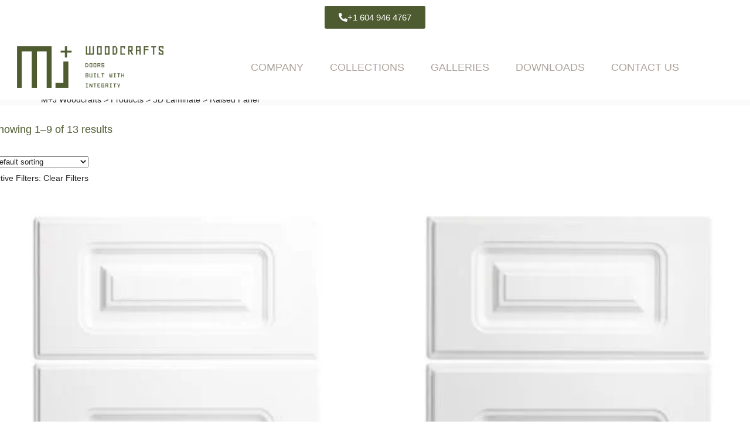

--- FILE ---
content_type: text/html; charset=UTF-8
request_url: https://mjwoodcrafts.com/product-category/laminate-cabinet-door/3dl-raised-panel-square-corner
body_size: 38835
content:
<!DOCTYPE html><html lang="en-US" class="no-js"><head><script data-no-optimize="1">var litespeed_docref=sessionStorage.getItem("litespeed_docref");litespeed_docref&&(Object.defineProperty(document,"referrer",{get:function(){return litespeed_docref}}),sessionStorage.removeItem("litespeed_docref"));</script> <meta charset="UTF-8"><meta name="viewport" content="width=device-width, initial-scale=1"><link rel="profile" href="https://gmpg.org/xfn/11"><meta name='robots' content='index, follow, max-image-preview:large, max-snippet:-1, max-video-preview:-1' /><meta name="dlm-version" content="5.1.6">
 <script data-cfasync="false" data-pagespeed-no-defer>var gtm4wp_datalayer_name = "dataLayer";
	var dataLayer = dataLayer || [];</script> <title>3DL Raised Panel Square Corner Cabinet Doors in Delta, BC</title><meta name="description" content="Our 3DL raised panel square corner laminate cabinet doors from Delta, BC-based M+J Woodcrafts provide an enduring classic style for your interiors." /><link rel="canonical" href="https://mjwoodcrafts.com/product-category/laminate-cabinet-door/3dl-raised-panel-square-corner" /><link rel="next" href="https://mjwoodcrafts.com/product-category/laminate-cabinet-door/3dl-raised-panel-square-corner/page/2" /><meta property="og:locale" content="en_US" /><meta property="og:type" content="article" /><meta property="og:title" content="3DL Raised Panel Square Corner Cabinet Doors in Delta, BC" /><meta property="og:description" content="Our 3DL raised panel square corner laminate cabinet doors from Delta, BC-based M+J Woodcrafts provide an enduring classic style for your interiors." /><meta property="og:url" content="https://mjwoodcrafts.com/product-category/laminate-cabinet-door/3dl-raised-panel-square-corner" /><meta property="og:site_name" content="M+J Woodcrafts" /><meta name="twitter:card" content="summary_large_image" /> <script type="application/ld+json" class="yoast-schema-graph">{"@context":"https://schema.org","@graph":[{"@type":"CollectionPage","@id":"https://mjwoodcrafts.com/product-category/laminate-cabinet-door/3dl-raised-panel-square-corner","url":"https://mjwoodcrafts.com/product-category/laminate-cabinet-door/3dl-raised-panel-square-corner","name":"3DL Raised Panel Square Corner Cabinet Doors in Delta, BC","isPartOf":{"@id":"https://mjwoodcrafts.com/#website"},"primaryImageOfPage":{"@id":"https://mjwoodcrafts.com/product-category/laminate-cabinet-door/3dl-raised-panel-square-corner#primaryimage"},"image":{"@id":"https://mjwoodcrafts.com/product-category/laminate-cabinet-door/3dl-raised-panel-square-corner#primaryimage"},"thumbnailUrl":"https://mjwoodcrafts.com/wp-content/uploads/2020/07/MJ-Door-RPRCS-Verona-Front-scaled.jpg","description":"Our 3DL raised panel square corner laminate cabinet doors from Delta, BC-based M+J Woodcrafts provide an enduring classic style for your interiors.","breadcrumb":{"@id":"https://mjwoodcrafts.com/product-category/laminate-cabinet-door/3dl-raised-panel-square-corner#breadcrumb"},"inLanguage":"en-US"},{"@type":"ImageObject","inLanguage":"en-US","@id":"https://mjwoodcrafts.com/product-category/laminate-cabinet-door/3dl-raised-panel-square-corner#primaryimage","url":"https://mjwoodcrafts.com/wp-content/uploads/2020/07/MJ-Door-RPRCS-Verona-Front-scaled.jpg","contentUrl":"https://mjwoodcrafts.com/wp-content/uploads/2020/07/MJ-Door-RPRCS-Verona-Front-scaled.jpg","width":1280,"height":1920,"caption":"replacement cabinet door surrey"},{"@type":"BreadcrumbList","@id":"https://mjwoodcrafts.com/product-category/laminate-cabinet-door/3dl-raised-panel-square-corner#breadcrumb","itemListElement":[{"@type":"ListItem","position":1,"name":"Home","item":"https://mjwoodcrafts.com/"},{"@type":"ListItem","position":2,"name":"3D Laminate","item":"https://mjwoodcrafts.com/product-category/laminate-cabinet-door"},{"@type":"ListItem","position":3,"name":"Raised Panel"}]},{"@type":"WebSite","@id":"https://mjwoodcrafts.com/#website","url":"https://mjwoodcrafts.com/","name":"M+J Woodcrafts","description":"Doors Built By Innovation","publisher":{"@id":"https://mjwoodcrafts.com/#organization"},"potentialAction":[{"@type":"SearchAction","target":{"@type":"EntryPoint","urlTemplate":"https://mjwoodcrafts.com/?s={search_term_string}"},"query-input":{"@type":"PropertyValueSpecification","valueRequired":true,"valueName":"search_term_string"}}],"inLanguage":"en-US"},{"@type":"Organization","@id":"https://mjwoodcrafts.com/#organization","name":"M+J Woodcrafts","url":"https://mjwoodcrafts.com/","logo":{"@type":"ImageObject","inLanguage":"en-US","@id":"https://mjwoodcrafts.com/#/schema/logo/image/","url":"https://mjwoodcrafts.com/wp-content/uploads/2020/07/MJ-logo-color.png","contentUrl":"https://mjwoodcrafts.com/wp-content/uploads/2020/07/MJ-logo-color.png","width":1303,"height":372,"caption":"M+J Woodcrafts"},"image":{"@id":"https://mjwoodcrafts.com/#/schema/logo/image/"}}]}</script> <link rel="alternate" type="application/rss+xml" title="M+J Woodcrafts &raquo; Feed" href="https://mjwoodcrafts.com/feed" /><link rel="alternate" type="application/rss+xml" title="M+J Woodcrafts &raquo; Comments Feed" href="https://mjwoodcrafts.com/comments/feed" /><link rel="alternate" type="application/rss+xml" title="M+J Woodcrafts &raquo; Raised Panel Category Feed" href="https://mjwoodcrafts.com/product-category/laminate-cabinet-door/3dl-raised-panel-square-corner/feed" /><style id='wp-img-auto-sizes-contain-inline-css' type='text/css'>img:is([sizes=auto i],[sizes^="auto," i]){contain-intrinsic-size:3000px 1500px}
/*# sourceURL=wp-img-auto-sizes-contain-inline-css */</style><style id="litespeed-ccss">.elementor-screen-only,.screen-reader-text{height:1px;margin:-1px;overflow:hidden;padding:0;position:absolute;top:-10000em;width:1px;clip:rect(0,0,0,0);border:0}.elementor *,.elementor :after,.elementor :before{box-sizing:border-box}.elementor a{box-shadow:none;text-decoration:none}.elementor img{border:none;border-radius:0;box-shadow:none;height:auto;max-width:100%}.elementor-element{--flex-direction:initial;--flex-wrap:initial;--justify-content:initial;--align-items:initial;--align-content:initial;--gap:initial;--flex-basis:initial;--flex-grow:initial;--flex-shrink:initial;--order:initial;--align-self:initial;align-self:var(--align-self);flex-basis:var(--flex-basis);flex-grow:var(--flex-grow);flex-shrink:var(--flex-shrink);order:var(--order)}.elementor-element:where(.e-con-full,.elementor-widget){align-content:var(--align-content);align-items:var(--align-items);flex-direction:var(--flex-direction);flex-wrap:var(--flex-wrap);gap:var(--row-gap) var(--column-gap);justify-content:var(--justify-content)}.elementor-align-center{text-align:center}.elementor-align-center .elementor-button{width:auto}:root{--page-title-display:block}h1.entry-title{display:var(--page-title-display)}.elementor-section{position:relative}.elementor-section .elementor-container{display:flex;margin-left:auto;margin-right:auto;position:relative}@media (max-width:1024px){.elementor-section .elementor-container{flex-wrap:wrap}}.elementor-section.elementor-section-boxed>.elementor-container{max-width:1140px}.elementor-section.elementor-section-stretched{position:relative;width:100%}.elementor-widget-wrap{align-content:flex-start;flex-wrap:wrap;position:relative;width:100%}.elementor:not(.elementor-bc-flex-widget) .elementor-widget-wrap{display:flex}.elementor-widget-wrap>.elementor-element{width:100%}.elementor-widget{position:relative}.elementor-column{display:flex;min-height:1px;position:relative}.elementor-column-gap-default>.elementor-column>.elementor-element-populated{padding:10px}@media (min-width:768px){.elementor-column.elementor-col-50{width:50%}.elementor-column.elementor-col-100{width:100%}}@media (max-width:767px){.elementor-column{width:100%}}.elementor-grid{display:grid;grid-column-gap:var(--grid-column-gap);grid-row-gap:var(--grid-row-gap)}.elementor-grid .elementor-grid-item{min-width:0}.elementor-grid-0 .elementor-grid{display:inline-block;margin-bottom:calc(-1*var(--grid-row-gap));width:100%;word-spacing:var(--grid-column-gap)}.elementor-grid-0 .elementor-grid .elementor-grid-item{display:inline-block;margin-bottom:var(--grid-row-gap);word-break:break-word}@media (prefers-reduced-motion:no-preference){html{scroll-behavior:smooth}}.elementor-button{background-color:#69727d;border-radius:3px;color:#fff;display:inline-block;font-size:15px;line-height:1;padding:12px 24px;fill:#fff;text-align:center}.elementor-button:visited{color:#fff}.elementor-button-content-wrapper{display:flex;flex-direction:row;gap:5px;justify-content:center}.elementor-button-icon{align-items:center;display:flex}.elementor-button-icon svg{height:auto;width:1em}.elementor-button-icon .e-font-icon-svg{height:1em}.elementor-button-text{display:inline-block}.elementor-button span{text-decoration:inherit}.elementor-icon{color:#69727d;display:inline-block;font-size:50px;line-height:1;text-align:center}.elementor-icon svg{display:block;height:1em;position:relative;width:1em}.elementor-icon svg:before{left:50%;position:absolute;transform:translateX(-50%)}.elementor-shape-rounded .elementor-icon{border-radius:10%}.elementor-widget-button .elementor-button{background-color:var(--e-global-color-accent);font-weight:var(--e-global-typography-accent-font-weight)}.elementor-55 .elementor-element.elementor-element-e21c48f .elementor-button{background-color:#4E5B31}.elementor-55 .elementor-element.elementor-element-e21c48f .elementor-button-content-wrapper{flex-direction:row}.elementor-55 .elementor-element.elementor-element-29fcf46>.elementor-container>.elementor-column>.elementor-widget-wrap{align-content:center;align-items:center}.elementor-55 .elementor-element.elementor-element-29fcf46>.elementor-container{max-width:1600px}.elementor-55 .elementor-element.elementor-element-29fcf46{margin-top:0;margin-bottom:0;padding:20px 0 20px 0}.elementor-55 .elementor-element.elementor-element-bcf9155 img{width:250px;max-width:250px}.elementor-55 .elementor-element.elementor-element-11a8a15.elementor-column.elementor-element[data-element_type="column"]>.elementor-widget-wrap.elementor-element-populated{align-content:center;align-items:center}.elementor-55 .elementor-element.elementor-element-e5211c9 .elementor-nav-menu--main,#nav-popup-e5211c9 .elementor-nav-menu--popup,#nav-popup-e5211c9 .elementor-nav-menu--popup>ul>li>a{font-size:18px;font-weight:600;text-transform:uppercase}.elementor-55 .elementor-element.elementor-element-e5211c9 .elementor-nav-menu--main .elementor-item{color:#ACA39A;padding-left:40px;padding-right:40px;padding-top:15px;padding-bottom:15px}#nav-popup-e5211c9 .elementor-nav-menu--popup .elementor-item{color:#ACA39A;padding-left:40px;padding-right:40px;padding-top:15px;padding-bottom:15px}body:not(.rtl) .elementor-55 .elementor-element.elementor-element-e5211c9 .elementor-nav-menu--layout-horizontal .elementor-nav-menu>li:not(:last-child){margin-right:5px}@media (min-width:768px){.elementor-55 .elementor-element.elementor-element-97e0637{width:24%}.elementor-55 .elementor-element.elementor-element-11a8a15{width:76%}}.elementor-40 .elementor-element.elementor-element-d03071f .elementor-repeater-item-098cb2d.elementor-social-icon{background-color:#fff0}.elementor-40 .elementor-element.elementor-element-d03071f .elementor-repeater-item-098cb2d.elementor-social-icon svg{fill:#FFF}.elementor-40 .elementor-element.elementor-element-d03071f .elementor-repeater-item-a259b27.elementor-social-icon{background-color:#fff0}.elementor-40 .elementor-element.elementor-element-d03071f .elementor-repeater-item-a259b27.elementor-social-icon svg{fill:#FFF}.elementor-40 .elementor-element.elementor-element-d03071f .elementor-repeater-item-41570bd.elementor-social-icon{background-color:#fff0}.elementor-40 .elementor-element.elementor-element-d03071f .elementor-repeater-item-41570bd.elementor-social-icon svg{fill:#FFF}.elementor-40 .elementor-element.elementor-element-d03071f{--grid-template-columns:repeat(0, auto);--icon-size:20px;--grid-column-gap:0px;--grid-row-gap:0px}.elementor-40 .elementor-element.elementor-element-d03071f .elementor-widget-container{text-align:left}.elementor-40 .elementor-element.elementor-element-d03071f .elementor-social-icon{--icon-padding:0.2em}:root{--swiper-theme-color:#007aff}:root{--swiper-navigation-size:44px}.elementor-element{--swiper-theme-color:#000;--swiper-navigation-size:44px;--swiper-pagination-bullet-size:6px;--swiper-pagination-bullet-horizontal-gap:6px}.elementor-widget-image{text-align:center}.elementor-widget-image a{display:inline-block}.elementor-widget-image img{display:inline-block;vertical-align:middle}.elementor-widget-social-icons.elementor-grid-0 .elementor-widget-container{font-size:0;line-height:1}.elementor-widget-social-icons .elementor-grid{grid-column-gap:var(--grid-column-gap,5px);grid-row-gap:var(--grid-row-gap,5px);grid-template-columns:var(--grid-template-columns);justify-content:var(--justify-content,center);justify-items:var(--justify-content,center)}.elementor-icon.elementor-social-icon{font-size:var(--icon-size,25px);height:calc(var(--icon-size, 25px) + 2*var(--icon-padding, .5em));line-height:var(--icon-size,25px);width:calc(var(--icon-size, 25px) + 2*var(--icon-padding, .5em))}.elementor-social-icon{--e-social-icon-icon-color:#fff;align-items:center;background-color:#69727d;display:inline-flex;justify-content:center;text-align:center}.elementor-social-icon svg{fill:var(--e-social-icon-icon-color)}.elementor-social-icon:last-child{margin:0}.elementor-social-icon-facebook-f{background-color:#3b5998}.elementor-social-icon-instagram{background-color:#262626}ul{box-sizing:border-box}:root{--wp--preset--font-size--normal:16px;--wp--preset--font-size--huge:42px}.screen-reader-text{border:0;clip-path:inset(50%);height:1px;margin:-1px;overflow:hidden;padding:0;position:absolute;width:1px;word-wrap:normal!important}html :where(img[class*=wp-image-]){height:auto;max-width:100%}:root{--wp--preset--aspect-ratio--square:1;--wp--preset--aspect-ratio--4-3:4/3;--wp--preset--aspect-ratio--3-4:3/4;--wp--preset--aspect-ratio--3-2:3/2;--wp--preset--aspect-ratio--2-3:2/3;--wp--preset--aspect-ratio--16-9:16/9;--wp--preset--aspect-ratio--9-16:9/16;--wp--preset--color--black:#000000;--wp--preset--color--cyan-bluish-gray:#abb8c3;--wp--preset--color--white:#ffffff;--wp--preset--color--pale-pink:#f78da7;--wp--preset--color--vivid-red:#cf2e2e;--wp--preset--color--luminous-vivid-orange:#ff6900;--wp--preset--color--luminous-vivid-amber:#fcb900;--wp--preset--color--light-green-cyan:#7bdcb5;--wp--preset--color--vivid-green-cyan:#00d084;--wp--preset--color--pale-cyan-blue:#8ed1fc;--wp--preset--color--vivid-cyan-blue:#0693e3;--wp--preset--color--vivid-purple:#9b51e0;--wp--preset--gradient--vivid-cyan-blue-to-vivid-purple:linear-gradient(135deg,rgba(6,147,227,1) 0%,rgb(155,81,224) 100%);--wp--preset--gradient--light-green-cyan-to-vivid-green-cyan:linear-gradient(135deg,rgb(122,220,180) 0%,rgb(0,208,130) 100%);--wp--preset--gradient--luminous-vivid-amber-to-luminous-vivid-orange:linear-gradient(135deg,rgba(252,185,0,1) 0%,rgba(255,105,0,1) 100%);--wp--preset--gradient--luminous-vivid-orange-to-vivid-red:linear-gradient(135deg,rgba(255,105,0,1) 0%,rgb(207,46,46) 100%);--wp--preset--gradient--very-light-gray-to-cyan-bluish-gray:linear-gradient(135deg,rgb(238,238,238) 0%,rgb(169,184,195) 100%);--wp--preset--gradient--cool-to-warm-spectrum:linear-gradient(135deg,rgb(74,234,220) 0%,rgb(151,120,209) 20%,rgb(207,42,186) 40%,rgb(238,44,130) 60%,rgb(251,105,98) 80%,rgb(254,248,76) 100%);--wp--preset--gradient--blush-light-purple:linear-gradient(135deg,rgb(255,206,236) 0%,rgb(152,150,240) 100%);--wp--preset--gradient--blush-bordeaux:linear-gradient(135deg,rgb(254,205,165) 0%,rgb(254,45,45) 50%,rgb(107,0,62) 100%);--wp--preset--gradient--luminous-dusk:linear-gradient(135deg,rgb(255,203,112) 0%,rgb(199,81,192) 50%,rgb(65,88,208) 100%);--wp--preset--gradient--pale-ocean:linear-gradient(135deg,rgb(255,245,203) 0%,rgb(182,227,212) 50%,rgb(51,167,181) 100%);--wp--preset--gradient--electric-grass:linear-gradient(135deg,rgb(202,248,128) 0%,rgb(113,206,126) 100%);--wp--preset--gradient--midnight:linear-gradient(135deg,rgb(2,3,129) 0%,rgb(40,116,252) 100%);--wp--preset--font-size--small:13px;--wp--preset--font-size--medium:20px;--wp--preset--font-size--large:36px;--wp--preset--font-size--x-large:42px;--wp--preset--spacing--20:0.44rem;--wp--preset--spacing--30:0.67rem;--wp--preset--spacing--40:1rem;--wp--preset--spacing--50:1.5rem;--wp--preset--spacing--60:2.25rem;--wp--preset--spacing--70:3.38rem;--wp--preset--spacing--80:5.06rem;--wp--preset--shadow--natural:6px 6px 9px rgba(0, 0, 0, 0.2);--wp--preset--shadow--deep:12px 12px 50px rgba(0, 0, 0, 0.4);--wp--preset--shadow--sharp:6px 6px 0px rgba(0, 0, 0, 0.2);--wp--preset--shadow--outlined:6px 6px 0px -3px rgba(255, 255, 255, 1), 6px 6px rgba(0, 0, 0, 1);--wp--preset--shadow--crisp:6px 6px 0px rgba(0, 0, 0, 1)}button.pswp__button{box-shadow:none!important;background-image:url(/wp-content/plugins/woocommerce/assets/css/photoswipe/default-skin/default-skin.png)!important}button.pswp__button,button.pswp__button--arrow--left::before,button.pswp__button--arrow--right::before{background-color:transparent!important}button.pswp__button--arrow--left,button.pswp__button--arrow--right{background-image:none!important}.pswp{display:none;position:absolute;width:100%;height:100%;left:0;top:0;overflow:hidden;-ms-touch-action:none;touch-action:none;z-index:1500;-webkit-text-size-adjust:100%;-webkit-backface-visibility:hidden;outline:0}.pswp *{-webkit-box-sizing:border-box;box-sizing:border-box}.pswp__bg{position:absolute;left:0;top:0;width:100%;height:100%;background:#000;opacity:0;-webkit-transform:translateZ(0);transform:translateZ(0);-webkit-backface-visibility:hidden;will-change:opacity}.pswp__scroll-wrap{position:absolute;left:0;top:0;width:100%;height:100%;overflow:hidden}.pswp__container{-ms-touch-action:none;touch-action:none;position:absolute;left:0;right:0;top:0;bottom:0}.pswp__container{-webkit-touch-callout:none}.pswp__bg{will-change:opacity}.pswp__container{-webkit-backface-visibility:hidden}.pswp__item{position:absolute;left:0;right:0;top:0;bottom:0;overflow:hidden}.pswp__button{width:44px;height:44px;position:relative;background:0 0;overflow:visible;-webkit-appearance:none;display:block;border:0;padding:0;margin:0;float:left;opacity:.75;-webkit-box-shadow:none;box-shadow:none}.pswp__button::-moz-focus-inner{padding:0;border:0}.pswp__button,.pswp__button--arrow--left:before,.pswp__button--arrow--right:before{background:url(/wp-content/plugins/woocommerce/assets/css/photoswipe/default-skin/default-skin.png)0 0 no-repeat;background-size:264px 88px;width:44px;height:44px}.pswp__button--close{background-position:0-44px}.pswp__button--share{background-position:-44px -44px}.pswp__button--fs{display:none}.pswp__button--zoom{display:none;background-position:-88px 0}.pswp__button--arrow--left,.pswp__button--arrow--right{background:0 0;top:50%;margin-top:-50px;width:70px;height:100px;position:absolute}.pswp__button--arrow--left{left:0}.pswp__button--arrow--right{right:0}.pswp__button--arrow--left:before,.pswp__button--arrow--right:before{content:"";top:35px;background-color:rgb(0 0 0/.3);height:30px;width:32px;position:absolute}.pswp__button--arrow--left:before{left:6px;background-position:-138px -44px}.pswp__button--arrow--right:before{right:6px;background-position:-94px -44px}.pswp__share-modal{display:block;background:rgb(0 0 0/.5);width:100%;height:100%;top:0;left:0;padding:10px;position:absolute;z-index:1600;opacity:0;-webkit-backface-visibility:hidden;will-change:opacity}.pswp__share-modal--hidden{display:none}.pswp__share-tooltip{z-index:1620;position:absolute;background:#fff;top:56px;border-radius:2px;display:block;width:auto;right:44px;-webkit-box-shadow:0 2px 5px rgb(0 0 0/.25);box-shadow:0 2px 5px rgb(0 0 0/.25);-webkit-transform:translateY(6px);-ms-transform:translateY(6px);transform:translateY(6px);-webkit-backface-visibility:hidden;will-change:transform}.pswp__counter{position:relative;left:0;top:0;height:44px;font-size:13px;line-height:44px;color:#fff;opacity:.75;padding:0 10px;margin-inline-end:auto}.pswp__caption{position:absolute;left:0;bottom:0;width:100%;min-height:44px}.pswp__caption__center{text-align:left;max-width:420px;margin:0 auto;font-size:13px;padding:10px;line-height:20px;color:#ccc}.pswp__preloader{width:44px;height:44px;position:absolute;top:0;left:50%;margin-left:-22px;opacity:0;will-change:opacity;direction:ltr}.pswp__preloader__icn{width:20px;height:20px;margin:12px}@media screen and (max-width:1024px){.pswp__preloader{position:relative;left:auto;top:auto;margin:0;float:right}}.pswp__ui{-webkit-font-smoothing:auto;visibility:visible;opacity:1;z-index:1550}.pswp__top-bar{position:absolute;left:0;top:0;height:44px;width:100%;display:flex;justify-content:flex-end}.pswp__caption,.pswp__top-bar{-webkit-backface-visibility:hidden;will-change:opacity}.pswp__caption,.pswp__top-bar{background-color:rgb(0 0 0/.5)}.pswp__ui--hidden .pswp__button--arrow--left,.pswp__ui--hidden .pswp__button--arrow--right,.pswp__ui--hidden .pswp__caption,.pswp__ui--hidden .pswp__top-bar{opacity:.001}.elementor-kit-15{--e-global-color-primary:#6EC1E4;--e-global-color-secondary:#54595F;--e-global-color-text:#7A7A7A;--e-global-color-accent:#61CE70;--e-global-color-1b6106ae:#4054B2;--e-global-color-2a265b96:#23A455;--e-global-color-b096795:#000;--e-global-color-86dc1bb:#FFF;--e-global-typography-primary-font-weight:600;--e-global-typography-secondary-font-weight:400;--e-global-typography-text-font-weight:400;--e-global-typography-accent-font-weight:500}.elementor-section.elementor-section-boxed>.elementor-container{max-width:1400px}.elementor-element{--widgets-spacing:20px 20px;--widgets-spacing-row:20px;--widgets-spacing-column:20px}h1.entry-title{display:var(--page-title-display)}@media (max-width:1024px){.elementor-section.elementor-section-boxed>.elementor-container{max-width:1024px}}@media (max-width:767px){.elementor-section.elementor-section-boxed>.elementor-container{max-width:767px}}h1,h2,h3{font-family:mr-eaves-xl-modern,sans-serif!important;font-weight:800!important;font-style:normal!important;letter-spacing:5px}html,body,p,a,span{font-family:mr-eaves-xl-modern,sans-serif!important;font-weight:400!important;font-style:normal!important}.elementor-nav-menu--dropdown a{color:#aca39a!important}.p-menu{padding:40px}.elementor-nav-menu-popup .elementor-nav-menu--popup{margin-left:-6px}.wrap{padding-top:0!important}.site-header{width:100%;border-bottom:1px solid rgb(0 0 0/.05);height:160px}body,body p{color:#4E5B31;font-size:18px;line-height:28px}.site-footer a,.site-footer div{color:#fff;font-size:16px}.social-icons-mobile{display:none}.product-style-1 li.product:not(.elementor-style) a[class*="product_type_"]{background-color:#4E5B31!important}.single-product div.product .product_title{margin-top:0!important;text-transform:inherit;color:#4E5B31;font-size:30px;letter-spacing:3px}.single-product div.product .product_meta{display:none}.single-product div.product .entry-summary{padding-left:0!important}.single-product div.product .entry-summary .inner{padding-left:0!important}.single-product div.product .images{margin-bottom:0!important}.single-product div.product{padding-bottom:0!important}.single-product .woocommerce-product-details__short-description p:first-child{margin-bottom:0}.woocommerce-loop-product__title a{font-size:18px;font-weight:700!important;line-height:20px;letter-spacing:0;color:#4E5B31!important}.single-product .site-content{padding-bottom:0!important}.custom-meta,.custom-meta a,.custom-meta span{color:#4E5B31;text-transform:uppercase;font-weight:800!important;font-size:16px;letter-spacing:4px}.single-product .related.products{display:none}.single-product .woocommerce-product-details__short-description p{margin-bottom:1.25em}.single-product div.product .summary .price{margin-bottom:0!important}.single-product div.product .product_title{margin-bottom:15px}.product-back-btn-div{text-align:left;margin-bottom:30px;width:45.83333%;margin-left:auto}.product-back-btn{font-family:inherit;font-size:18px;padding:12px 24px;background:#4F5B31;color:#fff;border:0}@media only screen and (max-width:1450px){.p-menu .elementor-nav-menu--main .elementor-item{color:#ACA39A;padding-left:20px!important;padding-right:20px!important}}@media only screen and (max-width:1200px){.p-menu .elementor-nav-menu--main .elementor-item{color:#ACA39A;padding-left:10px!important;padding-right:10px!important}.site-header{height:110px}body,body p{font-size:16px;line-height:26px}.p-menu{padding:20px}.pm-logo img{max-width:225px!important}}@media only screen and (max-width:1199px){.pm-logo .elementor-image img{max-width:225px!important}.custom-meta,.custom-meta a,.custom-meta span{font-size:22px}.product-back-btn-div{width:50%}}@media only screen and (max-width:991px){.custom-meta,.custom-meta a,.custom-meta span{font-size:18px;line-height:28px}.pm-logo-col{width:100%!important}.pm-item-col{width:100%!important;margin-top:20px!important}.site-header{height:160px}}@media only screen and (max-width:767px){.site-header{height:auto}.site-content-contain{margin-top:104px}.opal-wrapper{margin-bottom:0!important}.handheld-footer-bar{display:none}.single-product.woocommerce-single-style-1 div.product .woocommerce-product-gallery img{max-width:60%!important;margin-left:auto;margin-right:auto}.product-back-btn-div{width:100%;text-align:center}.custom-meta,.custom-meta a,.custom-meta span{font-size:14px;line-height:24px}.single-product div.product .entry-summary{padding-right:0!important}.site-content-contain{margin-top:0}.pm-logo-col{width:25%!important;display:inline-block}.pm-item-col{width:75%!important}}@media only screen and (max-width:575px){.custom-meta,.single-product div.product .product_title,.woocommerce-product-details__short-description{padding-left:10px;padding-right:10px}}@media only screen and (max-width:480px){.social-icons-mobile{display:block!important}}.elementor-menu-toggle i:before,.handheld-footer-bar .cart .footer-cart-contents:before,.handheld-footer-bar .my-account .my-accrount-footer:before,.handheld-footer-bar .search .search-footer:before,[class*=opal-icon-]:before{font-family:opal-icon;-webkit-font-smoothing:antialiased;-moz-osx-font-smoothing:grayscale;font-style:normal;font-variant:normal;font-weight:400;text-decoration:none;text-transform:none}.handheld-footer-bar .cart .footer-cart-contents:before{content:""}.handheld-footer-bar .search .search-footer:before{content:""}.opal-icon-search3:before{content:""}.elementor-menu-toggle i:before{content:""}.handheld-footer-bar .my-account .my-accrount-footer:before{content:""}#content,.single-product .related.products{padding-right:20px;padding-left:20px}#content,.single-product .related.products{width:100%;margin-right:auto;margin-left:auto}@media (min-width:576px){#content,.single-product .related.products{max-width:540px}}@media (min-width:768px){#content,.single-product .related.products{max-width:720px}}@media (min-width:992px){#content,.single-product .related.products{max-width:960px}}@media (min-width:1200px){#content,.single-product .related.products{max-width:1440px}}.single-product div.product,ul.products{display:flex;flex-wrap:wrap;margin-right:-20px;margin-left:-20px}.columns-4 ul.products>li,.columns-4 ul.products li.product,.single-product div.product .entry-summary,.single-product div.product .images,ul.products li.product{position:relative;width:100%;min-height:1px;padding-right:20px;padding-left:20px}@media (min-width:576px){.columns-4 ul.products>li,.columns-4 ul.products li.product,ul.products li.product{flex:0 0 50%;max-width:50%}.single-product div.product .entry-summary,.single-product div.product .images{flex:0 0 100%;max-width:100%}}@media (min-width:768px){.single-product div.product .entry-summary{flex:0 0 41.66667%;max-width:41.66667%}.columns-4 ul.products>li,.columns-4 ul.products li.product{flex:0 0 50%;max-width:50%}.single-product div.product .images{flex:0 0 58.33333%;max-width:58.33333%}}@media (min-width:992px){.columns-4 ul.products>li,.columns-4 ul.products li.product{flex:0 0 25%;max-width:25%}}button[type=submit]{display:inline-block;font-weight:600;text-align:center;text-transform:capitalize;vertical-align:middle;border:1px solid #fff0;letter-spacing:1px;padding:.8rem 1.25rem;font-size:1rem;line-height:2;border-radius:0}button[type=submit]{color:#fff;box-shadow:none}h1,h2,h3{margin-bottom:.5rem;font-family:inherit;font-weight:600;line-height:1.2;color:#222}h1{font-size:2.25rem}h2{font-size:1.5rem}h3{font-size:1.25rem}.form-control{display:block;width:100%;padding:.8rem 1.25rem;font-size:1rem;line-height:2;color:#495057;background-color:#fff;background-image:none;background-clip:padding-box;border:1px solid #ced4da;border-radius:.25rem;box-shadow:inset 0 1px 1px rgb(0 0 0/.075)}.form-control::-ms-expand{background-color:#fff0;border:0}.input-group{position:relative;display:flex;align-items:stretch;width:100%}.input-group .form-control{position:relative;z-index:2;flex:1 1 auto;width:1%;margin-bottom:0}.input-group-btn,.input-group .form-control{display:flex;align-items:center}.input-group-btn:not(:first-child):not(:last-child),.input-group .form-control:not(:first-child):not(:last-child){border-radius:0}.input-group-btn{white-space:nowrap}.input-group .form-control:not(:last-child){border-top-right-radius:0;border-bottom-right-radius:0}.input-group .form-control:not(:first-child){border-top-left-radius:0;border-bottom-left-radius:0}.input-group-btn{align-items:stretch;font-size:1em;white-space:nowrap}.input-group-btn{position:relative}.site-search{font-size:.875em;clear:both;display:none}.related{margin-top:50px}.related>h2:first-child{margin-bottom:1.2em;color:#232323;text-align:center}.woocommerce-notices-wrapper{display:block;width:calc(100% - 40px);margin:0 auto}.site-search{display:block}.site-search form{margin:0}.product-transition{position:relative}.product-transition .product-caption{position:absolute;z-index:3;width:100%}.product-transition .woocommerce-loop-product__link{position:absolute;top:0;left:0;width:100%;height:100%;z-index:2}li.product{box-sizing:border-box;text-align:center}.shop-action{justify-content:center}.product-block{position:relative}.product-style-1 .shop-action{display:flex}ul.products{clear:both;padding:0;margin-top:0;margin-bottom:0}ul.products li.product{list-style:none;position:relative;margin-bottom:1.5rem}ul.products li.product .woocommerce-LoopProduct-link{display:block}ul.products li.product .woocommerce-loop-product__title,ul.products li.product h3{margin:0;padding:0}ul.products li.product img{display:block;margin:0 auto;width:100%}li.product .product-transition{margin-bottom:.8em}[class^=columns-]{width:100%}.single-product .pswp__button{background-color:#fff0}.single-product div.product{position:relative;padding-bottom:50px}.single-product div.product .entry-summary{flex:0 0 100%;max-width:100%;padding:0 20px}@media (min-width:768px){.single-product div.product .entry-summary{flex:0 0 50%;max-width:50%}}@media (min-width:1200px){.single-product div.product .entry-summary{flex:0 0 41.66667%;max-width:41.66667%}}@media (min-width:768px){.single-product div.product .entry-summary .inner{padding-left:30px}}.single-product div.product .images{padding:0 20px}@media (min-width:768px){.single-product div.product .images{flex:0 0 50%;max-width:50%}}@media (min-width:1200px){.single-product div.product .images{flex:0 0 58.33333%;max-width:58.33333%}}.single-product div.product .product_title{line-height:1;margin-top:15px;margin-bottom:27px}.single-product div.product .images,.single-product div.product .summary,.single-product div.product .woocommerce-product-gallery{margin-bottom:2.61792em;margin-top:0}.single-product div.product .woocommerce-product-gallery{position:relative;margin-bottom:3.70633em}.single-product div.product .woocommerce-product-gallery img{margin:0}.single-product div.product .images{margin-bottom:3.70633em}.single-product div.product .summary .price{font-size:24px;font-size:1.71429rem;line-height:1.3;margin-bottom:1.7em}.single-product div.product .product_meta{line-height:30px;padding:2em 0 1.5em;border-bottom:1px solid;border-color:#eee}.single-product div.product .product_meta .posted_in{display:block;color:#222;margin-right:1.5rem}.single-product div.product .product_meta .posted_in:last-child{border-bottom:0}@media (min-width:576px){.single-product div.product .entry-summary{padding-left:60px}}.single-product.woocommerce-single-style-1 div.product .woocommerce-product-gallery img{display:block}@media (min-width:1200px){.single-product.woocommerce-single-style-1 div.product .entry-summary{flex:0 0 45.83333%;max-width:45.83333%}}@media (min-width:1200px){.single-product.woocommerce-single-style-1 div.product .images{flex:0 0 54.16667%;max-width:54.16667%}}@media (min-width:768px){.handheld-footer-bar{display:none}}@media (max-width:767px){.opal-wrapper{margin-bottom:65px}.handheld-footer-bar{position:fixed;bottom:0;left:0;right:0;border-top:1px solid hsl(0 0% 100%/.2);box-shadow:0 0 6px rgb(0 0 0/.7);z-index:9999;background-color:#262626}.handheld-footer-bar [class*=columns-]{display:flex;-ms-flex-align:center;list-style:none;margin-bottom:0;min-height:65px;color:#f3f3f3;position:relative}.handheld-footer-bar [class*=columns-] li{flex:1 1 0%;text-align:center}.handheld-footer-bar [class*=columns-] li:not(:last-child) a{border-right:1px solid hsl(0 0% 100%/.2)}.handheld-footer-bar [class*=columns-] a{color:#f3f3f3;height:100%;display:block;background:#262626}.handheld-footer-bar [class*=columns-] a:before{font:normal normal normal 26px/1 FontAwesome;text-rendering:auto;-webkit-font-smoothing:antialiased;-moz-osx-font-smoothing:grayscale;position:absolute;top:0;left:0;right:0;bottom:0;margin:auto;text-align:center;line-height:65px}.handheld-footer-bar .my-account .my-accrount-footer{display:block;position:relative;text-indent:-9999px;z-index:999}.handheld-footer-bar .my-account .my-accrount-footer:before{text-indent:0;font-size:34px}.handheld-footer-bar .cart .footer-cart-contents{position:relative;display:block;z-index:99}.handheld-footer-bar .cart .footer-cart-contents .count{text-indent:0;display:block;width:2em;height:2em;line-height:2;box-sizing:content-box;font-size:12px;position:absolute;top:10px;left:calc(50% + 5px);border-radius:100%;border:1px solid #262626;color:#262626}.handheld-footer-bar .site-search{position:absolute;bottom:-120%;left:0;right:0;padding:1em;z-index:1;display:block;background-color:#262626}.handheld-footer-bar .site-search .search-submit{border-radius:0}.handheld-footer-bar .search .search-footer{position:relative;text-indent:-9999px;z-index:999}}.handheld-footer-bar .search .search-footer:before{text-indent:0}.product-style-1 li.product:not(.elementor-style){overflow:visible;margin-bottom:0;padding-bottom:30px}.product-style-1 li.product:not(.elementor-style) .product-block{padding-bottom:0}.product-style-1 li.product:not(.elementor-style) .woocommerce-loop-product__title,.product-style-1 li.product:not(.elementor-style) h3{font-size:16px;font-size:1.14286rem;font-weight:600;line-height:24px;margin-bottom:.2em}.product-style-1 li.product:not(.elementor-style) .woocommerce-loop-product__title a,.product-style-1 li.product:not(.elementor-style) h3 a{color:#222}.product-style-1 li.product:not(.elementor-style) .product-transition{margin-bottom:0;overflow:hidden}.product-style-1 li.product:not(.elementor-style) .product-caption{top:5px;right:5px;width:40px}.product-style-1 li.product:not(.elementor-style) a[class*=product_type_]{font-size:13px;font-size:.92857rem;font-weight:600;padding:0;text-transform:uppercase;color:#fff;background-color:#000;position:absolute;left:0;right:0;height:60px;display:flex;align-items:center;justify-content:center;bottom:-60px;z-index:9}.product-style-1 li.product:not(.elementor-style) a[class*=product_type_]:before{content:"+";padding-right:5px}.product-style-1 li.product:not(.elementor-style) .caption{padding-bottom:25px;padding-top:25px}html{font-family:Eina03,Helvetica Neue,helvetica,arial,sans-serif;line-height:1.86;-ms-text-size-adjust:100%;-webkit-text-size-adjust:100%}body{margin:0;overflow-x:hidden}header,nav,section{display:block}h1{font-size:2em;margin:.67em 0}main{display:block}a{background-color:#fff0;-webkit-text-decoration-skip:objects}img{border-style:none}svg:not(:root){overflow:hidden}button,input{font-family:Eina03,Helvetica Neue,helvetica,arial,sans-serif;font-size:100%;line-height:1.75;margin:0}button,input{overflow:visible}button{text-transform:none}[type=submit],button,html [type=button]{-webkit-appearance:button}[type=button]::-moz-focus-inner,[type=submit]::-moz-focus-inner,button::-moz-focus-inner{border-style:none;padding:0}[type=button]:-moz-focusring,[type=submit]:-moz-focusring,button:-moz-focusring{outline:1px dotted ButtonText}[type=search]{-webkit-appearance:textfield;outline-offset:-2px}[type=search]::-webkit-search-cancel-button,[type=search]::-webkit-search-decoration{-webkit-appearance:none}::-webkit-file-upload-button{-webkit-appearance:button;font:inherit}.screen-reader-text{clip:rect(1px,1px,1px,1px);height:1px;overflow:hidden;position:absolute!important;width:1px;word-wrap:normal!important}.site-content:after,.site-content:before,.site-header:after,.site-header:before{content:"";display:table;table-layout:fixed}.site-content:after,.site-header:after{clear:both}html{font-size:14px}body,button,input{color:#333;font-size:1rem;line-height:2;font-family:Eina03,Helvetica Neue,helvetica,arial,sans-serif}h1,h2,h3{clear:both;line-height:1.2;margin:0 0 .75em;padding:1.5em 0 0}h1:first-child,h2:first-child,h3:first-child{padding-top:0}h1{font-size:36px;font-size:2.25rem;font-weight:700}h2{font-size:24px;font-size:1.71429rem}h2,h3{color:#222}h3{font-size:20px;font-size:1.42857rem}p{margin:0 0 1.5em;padding:0}i{font-style:italic}:focus{outline:none}.page-title-bar{background-color:#fafafa;position:relative;z-index:3;border-width:0}.form-control{box-shadow:none}label{color:#222;display:block;margin-bottom:1rem;font-size:1rem;text-transform:capitalize}input[type=search]{font-size:1rem;border:1px solid #f6f6f6;display:block;width:100%;padding:.8rem 1.25rem;background-color:#f6f6f6;border-radius:0}button[type=submit]{background-color:#222;border-color:#222}:-moz-placeholder,::-webkit-input-placeholder{color:#222;font-family:Libre Franklin,Helvetica Neue,helvetica,arial,sans-serif}::-moz-placeholder{color:#222;font-family:Libre Franklin,Helvetica Neue,helvetica,arial,sans-serif;opacity:1}:-ms-input-placeholder{color:#222;font-family:Libre Franklin,Helvetica Neue,helvetica,arial,sans-serif}ul{margin:0 0 1.5em;padding:0}ul{list-style:disc}li>ul{margin-bottom:0;margin-left:1.5em}a{color:#222;text-decoration:none}#page{z-index:101}.mp-menu{position:absolute;top:0;left:0;z-index:1;width:300px;height:100%;transform:translate3d(-100%,0,0);display:none}#page+.mp-menu{display:block}.mp-menu ul{margin:0;padding:0;list-style:none}.mp-menu ul li>a{display:block;padding:.7em 3em .7em 1.2em;outline:none;box-shadow:inset 0-1px rgb(0 0 0/.15);text-shadow:0 0 1px hsl(0 0% 100%/.1);font-size:15px;font-size:1.07143rem}.mp-menu ul li:before{position:absolute;left:10px;z-index:-1;color:rgb(0 0 0/.2);line-height:3.5}.mp-menu a{color:#fff}html{box-sizing:border-box}*,:after,:before{box-sizing:inherit}body{background-color:#fff}#page{position:relative;word-wrap:break-word;overflow:hidden}#primary{max-width:100%}.site-header{position:relative}.site-header{background-color:#fff;z-index:4}.site-content-contain{position:relative;z-index:2}.site-content{padding:2em 0 0}.entry-title{font-size:36px;font-size:2.57143rem;font-weight:700}.entry-title:not(:first-child){padding-top:0}h1.entry-title{font-size:36px;font-size:2.57143rem}.opal-comment-form-5 .comment-form .comment-notes,.opal-comment-form-5 .comment-form .logged-in-as{grid-area:a}.opal-comment-form-5 .comment-form .comment-form-author{grid-area:c}.opal-comment-form-5 .comment-form .comment-form-email{grid-area:d}.opal-comment-form-5 .comment-form .comment-form-url{grid-area:f}.opal-comment-form-5 .comment-form .comment-form-comment{grid-area:b}.opal-comment-form-5 .comment-form .form-submit{grid-area:e;display:flex;flex-direction:column-reverse}img{height:auto;max-width:100%}@media screen and (min-width:48em){.site-content{padding:3.75em 0}}body,input,button,button[type="submit"]{color:#222}input[type="search"],.single-product div.product .product_meta .posted_in a{color:#222}button[type="submit"],.handheld-footer-bar .cart .footer-cart-contents .count{background-color:#0160b4}button[type="submit"]{border-color:#0160b4}ul.products,.single-product div.product{margin-right:-15px;margin-left:-15px}ul.products li.product,.columns-4 ul.products li.product,.columns-4 ul.products>li,.single-product div.product .images,.single-product div.product .entry-summary{padding-right:15px;padding-left:15px}#content,.single-product .related.products{padding-right:15px;padding-left:15px}@media (min-width:576px){#content,.single-product .related.products{max-width:540px}}@media (min-width:768px){#content,.single-product .related.products{max-width:720px}}@media (min-width:992px){#content,.single-product .related.products{max-width:960px}}@media (min-width:1200px){#content,.single-product .related.products{max-width:1440px}}@media screen and (min-width:1200px){#content,.single-product .related.products{max-width:1170px}}.page-title-bar{background-position:top left}button[type="submit"]{background-color:#0160b4;border-color:#0160b4;color:#fff;border-radius:3px;font-size:14px;line-height:20px}button[type="submit"]{background-color:#0160b4;border-color:#0160b4;color:#fff;border-radius:3px;font-size:14px;line-height:20px}button,.button{font-size:14px;line-height:20px}body{margin:0;font-family:-apple-system,BlinkMacSystemFont,"Segoe UI","Roboto","Oxygen","Ubuntu","Cantarell","Fira Sans","Droid Sans","Helvetica Neue",sans-serif;-webkit-font-smoothing:antialiased;-moz-osx-font-smoothing:grayscale}:root{--main-bgColor:#f5f9fb;--main-color:#2f353d}.elementor.elementor-55{background:#FFF}@media only screen and (max-width:900px){p{font-size:16px!important}}.site-content-contain .site-content{overflow:hidden;max-width:100%!important;margin:0 auto;padding:0!important}.screen-reader-text{clip:rect(1px,1px,1px,1px);word-wrap:normal!important;border:0;clip-path:inset(50%);height:1px;margin:-1px;overflow:hidden;overflow-wrap:normal!important;padding:0;position:absolute!important;width:1px}.mfp-hide{display:none!important}button::-moz-focus-inner{padding:0;border:0}.elementor-widget-social-icons .elementor-social-icons-wrapper{line-height:inherit;font-size:inherit}.elementor-nav-menu--main .elementor-nav-menu a{padding:13px 20px}.elementor-nav-menu--main .elementor-nav-menu ul{position:absolute;width:12em;border-width:0;border-style:solid;padding:0}.elementor-nav-menu__align-center .elementor-nav-menu{margin-left:auto;margin-right:auto}.elementor-nav-menu--layout-horizontal{display:-ms-flexbox;display:flex}.elementor-nav-menu--layout-horizontal .elementor-nav-menu{display:-ms-flexbox;display:flex;-ms-flex-wrap:wrap;flex-wrap:wrap}.elementor-nav-menu--layout-horizontal .elementor-nav-menu a{white-space:nowrap}.elementor-widget-opal-nav-menu .elementor-widget-container{display:-ms-flexbox;display:flex;-ms-flex-direction:column;flex-direction:column}.elementor-nav-menu{position:relative;z-index:2;display:block;list-style:none;margin:0;padding:0;line-height:normal}.elementor-nav-menu:after{content:" ";display:block;height:0;font:0/0 serif;clear:both;visibility:hidden;overflow:hidden}.elementor-nav-menu li,.elementor-nav-menu ul{display:block;list-style:none;margin:0;padding:0;line-height:normal}.elementor-nav-menu ul{display:none}.elementor-nav-menu ul ul a{border-left:16px solid #fff0}.elementor-nav-menu a,.elementor-nav-menu li{position:relative}.elementor-nav-menu li{border-width:0}.elementor-nav-menu a{display:-ms-flexbox;display:flex;-ms-flex-align:center;align-items:center}.elementor-nav-menu a{padding:10px 20px;line-height:20px}.elementor-nav-menu--indicator-plus:before{font-family:Open Sans,sans-serif}.elementor-menu-toggle{display:-ms-flexbox;display:flex;-ms-flex-align:center;align-items:center;-ms-flex-pack:center;justify-content:center;font-size:22px;padding:0;border:0 solid;border-radius:3px;background-color:rgb(0 0 0/.05);color:#494c4f}.elementor-menu-toggle i:before{display:block}.elementor-menu-toggle__align-right .elementor-menu-toggle{margin-left:auto}.elementor-nav-menu--dropdown a{color:#494c4f;-ms-flex-pack:justify;justify-content:space-between}ul.elementor-nav-menu--dropdown a{text-shadow:none;border-left:8px solid #fff0}.elementor-nav-menu--dropdown{background-color:#fff;font-size:13px}@media (min-width:768px){.elementor-nav-menu--dropdown-mobile .elementor-menu-toggle,.elementor-nav-menu--dropdown-mobile .elementor-nav-menu--dropdown{display:none}}@media (max-width:767px){.elementor-nav-menu--dropdown-mobile .elementor-nav-menu--main{display:none}}.elementor-nav-menu--main .elementor-nav-menu ul{padding:20px 0}.elementor-nav-menu--main ul.elementor-nav-menu--dropdown a{border-left:0;border-right:0}.elementor-item:after,.elementor-item:before{display:block;position:absolute}.elementor-item:not(:hover):not(:focus):not(.elementor-item-active):not(.highlighted):after,.elementor-item:not(:hover):not(:focus):not(.elementor-item-active):not(.highlighted):before{opacity:0}.elementor-nav-menu--dropdown-mobile:not(.elementor-nav-menu--stretch) .elementor-widget-container{position:relative}.elementor-nav-menu-popup .elementor-nav-menu--popup{height:100vh;width:100vw;display:flex;justify-content:center;align-items:center;margin-left:-8px;background-color:#fff;overflow:auto}.elementor-nav-menu-popup .elementor-nav-menu--popup .elementor-nav-menu{max-height:100%;padding-top:50px;padding-bottom:50px}.elementor-nav-menu-popup .elementor-nav-menu--popup .elementor-nav-menu a{-ms-flex-pack:center;justify-content:center}</style><link rel="preload" data-asynced="1" data-optimized="2" as="style" onload="this.onload=null;this.rel='stylesheet'" href="https://mjwoodcrafts.com/wp-content/litespeed/ucss/b7a6c673f2031f9e1970360ee87620e0.css?ver=addfd" /><script data-optimized="1" type="litespeed/javascript" data-src="https://mjwoodcrafts.com/wp-content/plugins/litespeed-cache/assets/js/css_async.min.js"></script> <style id='global-styles-inline-css' type='text/css'>:root{--wp--preset--aspect-ratio--square: 1;--wp--preset--aspect-ratio--4-3: 4/3;--wp--preset--aspect-ratio--3-4: 3/4;--wp--preset--aspect-ratio--3-2: 3/2;--wp--preset--aspect-ratio--2-3: 2/3;--wp--preset--aspect-ratio--16-9: 16/9;--wp--preset--aspect-ratio--9-16: 9/16;--wp--preset--color--black: #000000;--wp--preset--color--cyan-bluish-gray: #abb8c3;--wp--preset--color--white: #ffffff;--wp--preset--color--pale-pink: #f78da7;--wp--preset--color--vivid-red: #cf2e2e;--wp--preset--color--luminous-vivid-orange: #ff6900;--wp--preset--color--luminous-vivid-amber: #fcb900;--wp--preset--color--light-green-cyan: #7bdcb5;--wp--preset--color--vivid-green-cyan: #00d084;--wp--preset--color--pale-cyan-blue: #8ed1fc;--wp--preset--color--vivid-cyan-blue: #0693e3;--wp--preset--color--vivid-purple: #9b51e0;--wp--preset--gradient--vivid-cyan-blue-to-vivid-purple: linear-gradient(135deg,rgb(6,147,227) 0%,rgb(155,81,224) 100%);--wp--preset--gradient--light-green-cyan-to-vivid-green-cyan: linear-gradient(135deg,rgb(122,220,180) 0%,rgb(0,208,130) 100%);--wp--preset--gradient--luminous-vivid-amber-to-luminous-vivid-orange: linear-gradient(135deg,rgb(252,185,0) 0%,rgb(255,105,0) 100%);--wp--preset--gradient--luminous-vivid-orange-to-vivid-red: linear-gradient(135deg,rgb(255,105,0) 0%,rgb(207,46,46) 100%);--wp--preset--gradient--very-light-gray-to-cyan-bluish-gray: linear-gradient(135deg,rgb(238,238,238) 0%,rgb(169,184,195) 100%);--wp--preset--gradient--cool-to-warm-spectrum: linear-gradient(135deg,rgb(74,234,220) 0%,rgb(151,120,209) 20%,rgb(207,42,186) 40%,rgb(238,44,130) 60%,rgb(251,105,98) 80%,rgb(254,248,76) 100%);--wp--preset--gradient--blush-light-purple: linear-gradient(135deg,rgb(255,206,236) 0%,rgb(152,150,240) 100%);--wp--preset--gradient--blush-bordeaux: linear-gradient(135deg,rgb(254,205,165) 0%,rgb(254,45,45) 50%,rgb(107,0,62) 100%);--wp--preset--gradient--luminous-dusk: linear-gradient(135deg,rgb(255,203,112) 0%,rgb(199,81,192) 50%,rgb(65,88,208) 100%);--wp--preset--gradient--pale-ocean: linear-gradient(135deg,rgb(255,245,203) 0%,rgb(182,227,212) 50%,rgb(51,167,181) 100%);--wp--preset--gradient--electric-grass: linear-gradient(135deg,rgb(202,248,128) 0%,rgb(113,206,126) 100%);--wp--preset--gradient--midnight: linear-gradient(135deg,rgb(2,3,129) 0%,rgb(40,116,252) 100%);--wp--preset--font-size--small: 13px;--wp--preset--font-size--medium: 20px;--wp--preset--font-size--large: 36px;--wp--preset--font-size--x-large: 42px;--wp--preset--spacing--20: 0.44rem;--wp--preset--spacing--30: 0.67rem;--wp--preset--spacing--40: 1rem;--wp--preset--spacing--50: 1.5rem;--wp--preset--spacing--60: 2.25rem;--wp--preset--spacing--70: 3.38rem;--wp--preset--spacing--80: 5.06rem;--wp--preset--shadow--natural: 6px 6px 9px rgba(0, 0, 0, 0.2);--wp--preset--shadow--deep: 12px 12px 50px rgba(0, 0, 0, 0.4);--wp--preset--shadow--sharp: 6px 6px 0px rgba(0, 0, 0, 0.2);--wp--preset--shadow--outlined: 6px 6px 0px -3px rgb(255, 255, 255), 6px 6px rgb(0, 0, 0);--wp--preset--shadow--crisp: 6px 6px 0px rgb(0, 0, 0);}:where(.is-layout-flex){gap: 0.5em;}:where(.is-layout-grid){gap: 0.5em;}body .is-layout-flex{display: flex;}.is-layout-flex{flex-wrap: wrap;align-items: center;}.is-layout-flex > :is(*, div){margin: 0;}body .is-layout-grid{display: grid;}.is-layout-grid > :is(*, div){margin: 0;}:where(.wp-block-columns.is-layout-flex){gap: 2em;}:where(.wp-block-columns.is-layout-grid){gap: 2em;}:where(.wp-block-post-template.is-layout-flex){gap: 1.25em;}:where(.wp-block-post-template.is-layout-grid){gap: 1.25em;}.has-black-color{color: var(--wp--preset--color--black) !important;}.has-cyan-bluish-gray-color{color: var(--wp--preset--color--cyan-bluish-gray) !important;}.has-white-color{color: var(--wp--preset--color--white) !important;}.has-pale-pink-color{color: var(--wp--preset--color--pale-pink) !important;}.has-vivid-red-color{color: var(--wp--preset--color--vivid-red) !important;}.has-luminous-vivid-orange-color{color: var(--wp--preset--color--luminous-vivid-orange) !important;}.has-luminous-vivid-amber-color{color: var(--wp--preset--color--luminous-vivid-amber) !important;}.has-light-green-cyan-color{color: var(--wp--preset--color--light-green-cyan) !important;}.has-vivid-green-cyan-color{color: var(--wp--preset--color--vivid-green-cyan) !important;}.has-pale-cyan-blue-color{color: var(--wp--preset--color--pale-cyan-blue) !important;}.has-vivid-cyan-blue-color{color: var(--wp--preset--color--vivid-cyan-blue) !important;}.has-vivid-purple-color{color: var(--wp--preset--color--vivid-purple) !important;}.has-black-background-color{background-color: var(--wp--preset--color--black) !important;}.has-cyan-bluish-gray-background-color{background-color: var(--wp--preset--color--cyan-bluish-gray) !important;}.has-white-background-color{background-color: var(--wp--preset--color--white) !important;}.has-pale-pink-background-color{background-color: var(--wp--preset--color--pale-pink) !important;}.has-vivid-red-background-color{background-color: var(--wp--preset--color--vivid-red) !important;}.has-luminous-vivid-orange-background-color{background-color: var(--wp--preset--color--luminous-vivid-orange) !important;}.has-luminous-vivid-amber-background-color{background-color: var(--wp--preset--color--luminous-vivid-amber) !important;}.has-light-green-cyan-background-color{background-color: var(--wp--preset--color--light-green-cyan) !important;}.has-vivid-green-cyan-background-color{background-color: var(--wp--preset--color--vivid-green-cyan) !important;}.has-pale-cyan-blue-background-color{background-color: var(--wp--preset--color--pale-cyan-blue) !important;}.has-vivid-cyan-blue-background-color{background-color: var(--wp--preset--color--vivid-cyan-blue) !important;}.has-vivid-purple-background-color{background-color: var(--wp--preset--color--vivid-purple) !important;}.has-black-border-color{border-color: var(--wp--preset--color--black) !important;}.has-cyan-bluish-gray-border-color{border-color: var(--wp--preset--color--cyan-bluish-gray) !important;}.has-white-border-color{border-color: var(--wp--preset--color--white) !important;}.has-pale-pink-border-color{border-color: var(--wp--preset--color--pale-pink) !important;}.has-vivid-red-border-color{border-color: var(--wp--preset--color--vivid-red) !important;}.has-luminous-vivid-orange-border-color{border-color: var(--wp--preset--color--luminous-vivid-orange) !important;}.has-luminous-vivid-amber-border-color{border-color: var(--wp--preset--color--luminous-vivid-amber) !important;}.has-light-green-cyan-border-color{border-color: var(--wp--preset--color--light-green-cyan) !important;}.has-vivid-green-cyan-border-color{border-color: var(--wp--preset--color--vivid-green-cyan) !important;}.has-pale-cyan-blue-border-color{border-color: var(--wp--preset--color--pale-cyan-blue) !important;}.has-vivid-cyan-blue-border-color{border-color: var(--wp--preset--color--vivid-cyan-blue) !important;}.has-vivid-purple-border-color{border-color: var(--wp--preset--color--vivid-purple) !important;}.has-vivid-cyan-blue-to-vivid-purple-gradient-background{background: var(--wp--preset--gradient--vivid-cyan-blue-to-vivid-purple) !important;}.has-light-green-cyan-to-vivid-green-cyan-gradient-background{background: var(--wp--preset--gradient--light-green-cyan-to-vivid-green-cyan) !important;}.has-luminous-vivid-amber-to-luminous-vivid-orange-gradient-background{background: var(--wp--preset--gradient--luminous-vivid-amber-to-luminous-vivid-orange) !important;}.has-luminous-vivid-orange-to-vivid-red-gradient-background{background: var(--wp--preset--gradient--luminous-vivid-orange-to-vivid-red) !important;}.has-very-light-gray-to-cyan-bluish-gray-gradient-background{background: var(--wp--preset--gradient--very-light-gray-to-cyan-bluish-gray) !important;}.has-cool-to-warm-spectrum-gradient-background{background: var(--wp--preset--gradient--cool-to-warm-spectrum) !important;}.has-blush-light-purple-gradient-background{background: var(--wp--preset--gradient--blush-light-purple) !important;}.has-blush-bordeaux-gradient-background{background: var(--wp--preset--gradient--blush-bordeaux) !important;}.has-luminous-dusk-gradient-background{background: var(--wp--preset--gradient--luminous-dusk) !important;}.has-pale-ocean-gradient-background{background: var(--wp--preset--gradient--pale-ocean) !important;}.has-electric-grass-gradient-background{background: var(--wp--preset--gradient--electric-grass) !important;}.has-midnight-gradient-background{background: var(--wp--preset--gradient--midnight) !important;}.has-small-font-size{font-size: var(--wp--preset--font-size--small) !important;}.has-medium-font-size{font-size: var(--wp--preset--font-size--medium) !important;}.has-large-font-size{font-size: var(--wp--preset--font-size--large) !important;}.has-x-large-font-size{font-size: var(--wp--preset--font-size--x-large) !important;}
/*# sourceURL=global-styles-inline-css */</style><style id='classic-theme-styles-inline-css' type='text/css'>/*! This file is auto-generated */
.wp-block-button__link{color:#fff;background-color:#32373c;border-radius:9999px;box-shadow:none;text-decoration:none;padding:calc(.667em + 2px) calc(1.333em + 2px);font-size:1.125em}.wp-block-file__button{background:#32373c;color:#fff;text-decoration:none}
/*# sourceURL=/wp-includes/css/classic-themes.min.css */</style><style id='woocommerce-inline-inline-css' type='text/css'>.woocommerce form .form-row .required { visibility: visible; }
/*# sourceURL=woocommerce-inline-inline-css */</style><style id='auros-style-inline-css' type='text/css'>body, input, button, button[type="submit"], select, textarea{color:#222}html {}.c-heading{color:#111;}.c-primary{color:#0160b4;}.bg-primary{background-color:#0160b4;}.b-primary{border-color:#0160b4;}.button-primary:hover{background-color:#01447f;border-color:#01447f;}.c-secondary {color:#00c484;}.bg-secondary {background-color:#00c484;}.b-secondary{border-color:#00c484;}.button-secondary:hover{background-color:#008f5f;}input[type="text"],input[type="email"],input[type="url"],input[type="password"],input[type="search"],input[type="number"],input[type="tel"],input[type="range"],input[type="date"],input[type="month"],input[type="week"],input[type="time"],input[type="datetime"],input[type="datetime-local"],input[type="color"],textarea,.mainmenu-container ul ul .menu-item > a,.mainmenu-container li a span,.breadcrumb a,.breadcrumb span,.widget .tagcloud a,.widget.widget_tag_cloud a,.c-body,.site-header-account .account-links-menu li a,.site-header-account .account-dashboard li a,.comment-reply-link,.comment-form label,.comment-form a,.widget a,.opal-custom-menu-inline .widget_nav_menu li ul a,.cart-collaterals .cart_totals th,#payment .payment_methods li.woocommerce-notice,#payment .payment_methods li.woocommerce-notice--info,#payment .payment_methods li.woocommerce-info,table.woocommerce-checkout-review-order-table th,.opal-style-1.search-form-wapper .search-submit span,.opal-style-1.search-form-wapper .search-submit span:before,.product-style-1 li.product:not(.elementor-style) .yith-wcwl-add-to-wishlist > div > a:before,.elementor-product-style-1 li.elementor-style .yith-wcwl-add-to-wishlist > div > a:before,.product-style-2 li.product:not(.elementor-style) .yith-wcwl-add-to-wishlist > div > a:before,.elementor-product-style-2 li.elementor-style .yith-wcwl-add-to-wishlist > div > a:before,.product-style-3 li.product:not(.elementor-style) .yith-wcwl-add-to-wishlist > div > a:before,.elementor-product-style-3 li.elementor-style .yith-wcwl-add-to-wishlist > div > a:before,.product-style-4 li.product:not(.elementor-style) .yith-wcwl-add-to-wishlist > div > a:before,.elementor-product-style-4 li.elementor-style .yith-wcwl-add-to-wishlist > div > a:before,.product-style-5 li.product:not(.elementor-style) .yith-wcwl-add-to-wishlist > div > a:before,.elementor-product-style-5 li.elementor-style .yith-wcwl-add-to-wishlist > div > a:before,.shop-action .woosw-btn,.owl-theme.woocommerce-carousel.nav-style-4 .owl-nav .owl-prev,.owl-theme.woocommerce-carousel.nav-style-4 .owl-nav .owl-next,.owl-theme.owl-carousel.nav-style-4 .owl-nav .owl-prev,.woocommerce .woocommerce-carousel ul.owl-theme.nav-style-4.products .owl-nav .owl-prev,.woocommerce-product-carousel ul.owl-theme.nav-style-4.products .owl-nav .owl-prev,.owl-theme.owl-carousel.nav-style-4 .owl-nav .owl-next,.woocommerce .woocommerce-carousel ul.owl-theme.nav-style-4.products .owl-nav .owl-next,.woocommerce-product-carousel ul.owl-theme.nav-style-4.products .owl-nav .owl-next,.owl-theme .products.nav-style-4 .owl-nav .owl-prev,.owl-theme .products.nav-style-4 .owl-nav .owl-next,.mc4wp-form .widget-title p .c-body,.mc4wp-form .widget-title p .site-header-account .account-links-menu li a,.site-header-account .account-links-menu li .mc4wp-form .widget-title p a,.mc4wp-form .widget-title p .site-header-account .account-dashboard li a,.site-header-account .account-dashboard li .mc4wp-form .widget-title p a,.mc4wp-form .widget-title p .comment-reply-link,.mc4wp-form .widget-title p .comment-form label,.comment-form .mc4wp-form .widget-title p label,.mc4wp-form .widget-title p .comment-form a,.comment-form .mc4wp-form .widget-title p a,.mc4wp-form .widget-title p .widget a,.widget .mc4wp-form .widget-title p a,.mc4wp-form .widget-title p .opal-custom-menu-inline .widget_nav_menu li ul a,.opal-custom-menu-inline .widget_nav_menu li ul .mc4wp-form .widget-title p a,.mc4wp-form .widget-title p .cart-collaterals .cart_totals th,.cart-collaterals .cart_totals .mc4wp-form .widget-title p th,.mc4wp-form .widget-title p #payment .payment_methods li.woocommerce-notice,#payment .payment_methods .mc4wp-form .widget-title p li.woocommerce-notice,.mc4wp-form .widget-title p #payment .payment_methods li.woocommerce-notice--info,#payment .payment_methods .mc4wp-form .widget-title p li.woocommerce-notice--info,.mc4wp-form .widget-title p #payment .payment_methods li.woocommerce-info,#payment .payment_methods .mc4wp-form .widget-title p li.woocommerce-info,.mc4wp-form .widget-title p table.woocommerce-checkout-review-order-table th,table.woocommerce-checkout-review-order-table .mc4wp-form .widget-title p th,.mc4wp-form .widget-title p .opal-style-1.search-form-wapper .search-submit span,.opal-style-1.search-form-wapper .search-submit .mc4wp-form .widget-title p span,.mc4wp-form .widget-title p .opal-style-1.search-form-wapper .search-submit span:before,.opal-style-1.search-form-wapper .search-submit .mc4wp-form .widget-title p span:before,.mc4wp-form .widget-title p .product-style-1 li.product:not(.elementor-style) .yith-wcwl-add-to-wishlist > div > a:before,.product-style-1 li.product:not(.elementor-style) .mc4wp-form .widget-title p .yith-wcwl-add-to-wishlist > div > a:before,.mc4wp-form .widget-title p .elementor-product-style-1 li.elementor-style .yith-wcwl-add-to-wishlist > div > a:before,.elementor-product-style-1 li.elementor-style .mc4wp-form .widget-title p .yith-wcwl-add-to-wishlist > div > a:before,.mc4wp-form .widget-title p .product-style-2 li.product:not(.elementor-style) .yith-wcwl-add-to-wishlist > div > a:before,.product-style-2 li.product:not(.elementor-style) .mc4wp-form .widget-title p .yith-wcwl-add-to-wishlist > div > a:before,.mc4wp-form .widget-title p .elementor-product-style-2 li.elementor-style .yith-wcwl-add-to-wishlist > div > a:before,.elementor-product-style-2 li.elementor-style .mc4wp-form .widget-title p .yith-wcwl-add-to-wishlist > div > a:before,.mc4wp-form .widget-title p .product-style-3 li.product:not(.elementor-style) .yith-wcwl-add-to-wishlist > div > a:before,.product-style-3 li.product:not(.elementor-style) .mc4wp-form .widget-title p .yith-wcwl-add-to-wishlist > div > a:before,.mc4wp-form .widget-title p .elementor-product-style-3 li.elementor-style .yith-wcwl-add-to-wishlist > div > a:before,.elementor-product-style-3 li.elementor-style .mc4wp-form .widget-title p .yith-wcwl-add-to-wishlist > div > a:before,.mc4wp-form .widget-title p .product-style-4 li.product:not(.elementor-style) .yith-wcwl-add-to-wishlist > div > a:before,.product-style-4 li.product:not(.elementor-style) .mc4wp-form .widget-title p .yith-wcwl-add-to-wishlist > div > a:before,.mc4wp-form .widget-title p .elementor-product-style-4 li.elementor-style .yith-wcwl-add-to-wishlist > div > a:before,.elementor-product-style-4 li.elementor-style .mc4wp-form .widget-title p .yith-wcwl-add-to-wishlist > div > a:before,.mc4wp-form .widget-title p .product-style-5 li.product:not(.elementor-style) .yith-wcwl-add-to-wishlist > div > a:before,.product-style-5 li.product:not(.elementor-style) .mc4wp-form .widget-title p .yith-wcwl-add-to-wishlist > div > a:before,.mc4wp-form .widget-title p .elementor-product-style-5 li.elementor-style .yith-wcwl-add-to-wishlist > div > a:before,.elementor-product-style-5 li.elementor-style .mc4wp-form .widget-title p .yith-wcwl-add-to-wishlist > div > a:before,.mc4wp-form .widget-title p .shop-action .woosw-btn,.shop-action .mc4wp-form .widget-title p .woosw-btn,.woocommerce-shipping-fields .select2-container--default .select2-selection--single .select2-selection__rendered,.woocommerce-billing-fields .select2-container--default .select2-selection--single .select2-selection__rendered,.opal-currency_switcher .list-currency button[type="submit"],.select-items div,.single-product div.product .product_meta .sku_wrapper span,.single-product div.product .product_meta .sku_wrapper a,.single-product div.product .product_meta .posted_in span,.single-product div.product .product_meta .posted_in a,.single-product div.product .product_meta .tagged_as span,.single-product div.product .product_meta .tagged_as a,.widget .woof_list_label li .woof_label_term {color:#222; }.entry-content blockquote cite a,.entry-content strong,.entry-content dt,.entry-content th,.entry-content dt a,.entry-content th a,.column-item.post-style-1 .entry-category a,.comment-content table th,.comment-content table td a,.comment-content dt,h2.widget-title,h2.widgettitle,.c-heading,.form-group .form-row label,fieldset legend,.vertical-navigation .menu-open-label,article.type-post .entry-meta a,.related-heading,.author-wrapper .author-name,.post-navigation .nav-title,.blog article.type-post .more-link,.blog article.type-page .more-link,.archive article.type-post .more-link,.archive article.type-page .more-link,.search article.type-post .more-link,.search article.type-page .more-link,.search .entry-header a,.column-item .entry-title a,.column-item .link-more a,.column-item .entry-tags a,.page .entry-header .entry-title,.site-header-account .login-form-title,.comments-title,table.shop_table_responsive tbody th,.site-header-cart .widget_shopping_cart p.total .woocommerce-Price-amount,.site-header-cart .shopping_cart_nav p.total .woocommerce-Price-amount,.filter-toggle,.filter-close,table.cart:not(.wishlist_table) th,table.cart:not(.wishlist_table) .product-name a,table.cart:not(.wishlist_table) .product-subtotal .woocommerce-Price-amount,.cart-collaterals .cart_totals .order-total .woocommerce-Price-amount,.cart-collaterals .cart_totals .amount,.woocommerce-checkout .woocommerce-form-coupon-toggle .woocommerce-info,#payment .payment_methods > .wc_payment_method > label,table.woocommerce-checkout-review-order-table .order-total .woocommerce-Price-amount,table.woocommerce-checkout-review-order-table .product-name,.woocommerce-billing-fields label,.woocommerce-billing-fields > h3,.cart th,.shop_table th,.woocommerce-account .woocommerce-MyAccount-content strong,.woocommerce-account .woocommerce-MyAccount-content .woocommerce-Price-amount,.osf-sorting .display-mode button.active,.osf-sorting .display-mode button:hover,.woocommerce-Tabs-panel table.shop_attributes th,#osf-accordion-container table.shop_attributes th,.woocommerce-tabs#osf-accordion-container [data-accordion] [data-control],.widget .woof_list_checkbox input[type="checkbox"] + label:after,.widget .woof_list_checkbox input[type="checkbox"]:checked + label,.widget .woof_list_radio input[type="radio"]:checked + label,.woosw-list table.woosw-content-items .woosw-content-item .woosw-content-item--add p > a,.woosw-area .woosw-inner .woosw-content .woosw-content-mid table.woosw-content-items .woosw-content-item .woosw-content-item--add p > a,.single-product div.product .entry-summary .wooscp-btn,.single-product div.product .entry-summary .woosw-btn {color:#111; }.btn-link,.button-link,.more-link,blockquote:before,.mainmenu-container li.current-menu-parent > a,.mainmenu-container .menu-item > a:hover,.cat-tags-links .tags-links a:hover,.pbr-social-share a:hover,.column-item.post-style-1 .entry-category a:hover,.column-item.post-style-2 .post-inner .entry-title a:hover,.column-item.post-style-2 .post-inner .entry-category a:hover,.column-item.post-style-2 .post-inner .post-date a:hover,.breadcrumb a:hover,.button-outline-primary,.widget_shopping_cart .buttons .button:nth-child(odd),.c-primary,.main-navigation .menu-item > a:hover,.navigation-button .menu-toggle:hover,.navigation-button .menu-toggle:focus,.entry-title a:hover,.entry-content blockquote cite a:hover,article.type-post .entry-meta a:hover,.opal-post-navigation-2 .post-navigation .nav-links .nav-previous a:hover:before,.opal-post-navigation-2 .post-navigation .nav-links .nav-next a:hover:before,.search .entry-header a:hover,.error404 .go-back:hover,.error404 .page-content .search-form button.search-submit:hover,.scrollup:hover .icon,.site-header-account .account-dropdown a.register-link,.site-header-account .account-dropdown a.lostpass-link,.site-header-account .account-links-menu li a:hover,.site-header-account .account-dashboard li a:hover,.comment-form a:hover,.widget a:hover,.widget a:focus,.widget h2.widget-title a:hover,.widget h2.widget-title a:focus,.widget h2.widgettitle a:hover,.widget h2.widgettitle a:focus,.widget .tagcloud a:hover,.widget .tagcloud a:focus,.widget.widget_tag_cloud a:hover,.widget.widget_tag_cloud a:focus,.wp_widget_tag_cloud a:hover,.wp_widget_tag_cloud a:focus,.opal-custom-menu-inline .widget ul li a:hover,.owl-theme.woocommerce-carousel.nav-style-4 .owl-nav .owl-prev:hover,.owl-theme.woocommerce-carousel.nav-style-4 .owl-nav .owl-next:hover,.owl-theme.owl-carousel.nav-style-4 .owl-nav .owl-prev:hover,.woocommerce .woocommerce-carousel ul.owl-theme.nav-style-4.products .owl-nav .owl-prev:hover,.woocommerce-product-carousel ul.owl-theme.nav-style-4.products .owl-nav .owl-prev:hover,.owl-theme.owl-carousel.nav-style-4 .owl-nav .owl-next:hover,.woocommerce .woocommerce-carousel ul.owl-theme.nav-style-4.products .owl-nav .owl-next:hover,.woocommerce-product-carousel ul.owl-theme.nav-style-4.products .owl-nav .owl-next:hover,.owl-theme .products.nav-style-4 .owl-nav .owl-prev:hover,.owl-theme .products.nav-style-4 .owl-nav .owl-next:hover,#secondary .elementor-widget-container h5:first-of-type,.elementor-nav-menu-popup .mfp-close,.site-header-cart .widget_shopping_cart .product_list_widget li a:hover,.site-header-cart .widget_shopping_cart .product_list_widget li a:focus,.site-header-cart .shopping_cart_nav .product_list_widget li a:hover,.site-header-cart .shopping_cart_nav .product_list_widget li a:focus,.site-header-cart .woocommerce-mini-cart__empty-message:before,.header-button:hover,.header-button:focus,.woocommerce-checkout .woocommerce-form-coupon-toggle .woocommerce-info a,.woocommerce-checkout .woocommerce-form-coupon-toggle .woocommerce-info a:hover,.woocommerce-privacy-policy-link,.opal-currency_switcher .list-currency button[type="submit"]:hover,.opal-currency_switcher .list-currency li.active button[type="submit"],ul.products li.product.osf-product-list .price,ul.products li.product .posfed_in a:hover,.select-items div:hover,.button-wrapper #chart-button,.product_list_widget a:hover,.product_list_widget a:active,.product_list_widget a:focus,.woocommerce-product-list a:hover,.woocommerce-product-list a:active,.woocommerce-product-list a:focus,.product-style-1 li.product:not(.elementor-style) h2 a:hover,.product-style-1 li.product:not(.elementor-style) h3 a:hover,.product-style-1 li.product:not(.elementor-style) .woocommerce-loop-product__title a:hover,.product-style-1 li.product:not(.elementor-style) .woosq-btn:hover,.elementor-product-style-1 li.elementor-style h2 a:hover,.elementor-product-style-1 li.elementor-style h3 a:hover,.elementor-product-style-1 li.elementor-style .woocommerce-loop-product__title a:hover,.elementor-product-style-1 li.elementor-style .woosq-btn:hover,.product-style-2 li.product:not(.elementor-style) h2 a:hover,.product-style-2 li.product:not(.elementor-style) h3 a:hover,.product-style-2 li.product:not(.elementor-style) .woocommerce-loop-product__title a:hover,.elementor-product-style-2 li.elementor-style h2 a:hover,.elementor-product-style-2 li.elementor-style h3 a:hover,.elementor-product-style-2 li.elementor-style .woocommerce-loop-product__title a:hover,.product-style-3 li.product:not(.elementor-style) h2 a:hover,.product-style-3 li.product:not(.elementor-style) h3 a:hover,.product-style-3 li.product:not(.elementor-style) .woocommerce-loop-product__title a:hover,.elementor-product-style-3 li.elementor-style h2 a:hover,.elementor-product-style-3 li.elementor-style h3 a:hover,.elementor-product-style-3 li.elementor-style .woocommerce-loop-product__title a:hover,.product-style-4 li.product:not(.elementor-style) h2 a:hover,.product-style-4 li.product:not(.elementor-style) h3 a:hover,.product-style-4 li.product:not(.elementor-style) .woocommerce-loop-product__title a:hover,.elementor-product-style-4 li.elementor-style h2 a:hover,.elementor-product-style-4 li.elementor-style h3 a:hover,.elementor-product-style-4 li.elementor-style .woocommerce-loop-product__title a:hover,.product-style-5 li.product:not(.elementor-style) h2 a:hover,.product-style-5 li.product:not(.elementor-style) h3 a:hover,.product-style-5 li.product:not(.elementor-style) .woocommerce-loop-product__title a:hover,.elementor-product-style-5 li.elementor-style h2 a:hover,.elementor-product-style-5 li.elementor-style h3 a:hover,.elementor-product-style-5 li.elementor-style .woocommerce-loop-product__title a:hover,.shop-action .woosw-btn:hover,.single-product div.product .entry-summary .wooscp-btn:hover,.single-product div.product .entry-summary .woosw-btn:hover,.owl-theme.woocommerce-carousel.nav-style-2 .owl-nav [class*=owl]:hover:before,.owl-theme.owl-carousel.nav-style-2 .owl-nav [class*=owl]:hover:before,.woocommerce .woocommerce-carousel ul.owl-theme.nav-style-2.products .owl-nav [class*=owl]:hover:before,.woocommerce-product-carousel ul.owl-theme.nav-style-2.products .owl-nav [class*=owl]:hover:before,.owl-theme .products.nav-style-2 .owl-nav [class*=owl]:hover:before,.owl-theme.woocommerce-carousel.nav-style-3 .owl-nav [class*=owl]:hover:before,.owl-theme.owl-carousel.nav-style-3 .owl-nav [class*=owl]:hover:before,.woocommerce .woocommerce-carousel ul.owl-theme.nav-style-3.products .owl-nav [class*=owl]:hover:before,.woocommerce-product-carousel ul.owl-theme.nav-style-3.products .owl-nav [class*=owl]:hover:before,.owl-theme .products.nav-style-3 .owl-nav [class*=owl]:hover:before,#secondary .elementor-widget-wp-widget-recent-posts a,.elementor-widget-opal-box-overview .elementor-box-overview-wrapper .entry-header a,.elementor-widget-icon-box:hover .elementor-icon,.woocommerce-MyAccount-navigation ul li.is-active a,.widget_product_categories ul li a:hover,.widget_rating_filter ul li a:hover,.woocommerce-widget-layered-nav ul li a:hover,.widget_product_brands ul li a:hover,.widget_product_categories ul li.current-cat a,.widget_rating_filter ul li.current-cat a,.woocommerce-widget-layered-nav ul li.current-cat a,.widget_product_brands ul li.current-cat a {color:#0160b4; }input[type="button"]:hover,input[type="button"]:focus,input[type="submit"]:hover,input[type="submit"]:focus,button[type="submit"]:hover,button[type="submit"]:focus,.page-links .page-number,.column-item .entry-tags a:hover,.opal-comment-form-2 .comment-form input[type="submit"]:hover,.opal-comment-form-3 .comment-form input[type="submit"]:hover,.opal-comment-form-2 .comment-form input[type="submit"]:active,.opal-comment-form-3 .comment-form input[type="submit"]:active,.opal-comment-form-2 .comment-form input[type="submit"]:focus,.opal-comment-form-3 .comment-form input[type="submit"]:focus,.widget .tagcloud a:hover:before,.widget .tagcloud a:focus:before,.widget.widget_tag_cloud a:hover:before,.widget.widget_tag_cloud a:focus:before,.wp_widget_tag_cloud a:hover:before,.wp_widget_tag_cloud a:focus:before,section.widget_price_filter .ui-slider .ui-slider-range,.button-primary,input[type="reset"],input.secondary[type="button"],input.secondary[type="reset"],input.secondary[type="submit"],input[type="button"],input[type="submit"],button[type="submit"],.page .edit-link a.post-edit-link,.wc-proceed-to-checkout .button,.woocommerce-cart .return-to-shop a,.wishlist_table .product-add-to-cart a.button,.woocommerce-MyAccount-content .woocommerce-Pagination .woocommerce-button,.widget_shopping_cart .buttons .button,.button-outline-primary:hover,.widget_shopping_cart .buttons .button:hover:nth-child(odd),.button-outline-primary:active,.widget_shopping_cart .buttons .button:active:nth-child(odd),.button-outline-primary.active,.widget_shopping_cart .buttons .active.button:nth-child(odd),.show > .button-outline-primary.dropdown-toggle,.widget_shopping_cart .buttons .show > .dropdown-toggle.button:nth-child(odd),.bg-primary,[class*="after-title"]:after,.before-title-primary:before,.owl-theme.woocommerce-carousel .owl-dots .owl-dot:hover,.owl-theme.woocommerce-carousel .owl-dots .owl-dot.active,.owl-theme.owl-carousel .owl-dots .owl-dot:hover,.woocommerce .woocommerce-carousel ul.owl-theme.products .owl-dots .owl-dot:hover,.woocommerce-product-carousel ul.owl-theme.products .owl-dots .owl-dot:hover,.owl-theme.owl-carousel .owl-dots .owl-dot.active,.woocommerce .woocommerce-carousel ul.owl-theme.products .owl-dots .owl-dot.active,.woocommerce-product-carousel ul.owl-theme.products .owl-dots .owl-dot.active,.owl-theme .products .owl-dots .owl-dot:hover,.owl-theme .products .owl-dots .owl-dot.active,.elementor-widget-divider .elementor-divider-separator:before,.header-button .count,.notification-added-to-cart .ns-content,#payment .place-order .button:hover,form.track_order p:last-of-type button[type="submit"]:hover,form.track_order p:last-of-type button[type="submit"]:focus,form.register .button[type="submit"]:hover,#yith-quick-view-modal ::-webkit-scrollbar-thumb,#yith-quick-view-modal :window-inactive::-webkit-scrollbar-thumb,.single-product[class*="opal-comment-form"] .comment-form .form-submit .submit:hover,.single-product[class*="opal-comment-form"] .comment-form .form-submit .submit:active,.single-product[class*="opal-comment-form"] .comment-form .form-submit .submit:focus,.woocommerce-tabs ul.tabs li a:after,.single-product .single_add_to_cart_button:hover,.single-product .single_add_to_cart_button.disabled[type="submit"]:hover,.widget_price_filter .ui-slider .ui-slider-handle,.widget_price_filter .ui-slider .ui-slider-range,.handheld-footer-bar .cart .footer-cart-contents .count {background-color:#0160b4; }.form-control:focus,input[type="text"]:focus,input[type="email"]:focus,input[type="url"]:focus,input[type="password"]:focus,input[type="search"]:focus,input[type="number"]:focus,input[type="tel"]:focus,input[type="range"]:focus,input[type="date"]:focus,input[type="month"]:focus,input[type="week"]:focus,input[type="time"]:focus,input[type="datetime"]:focus,input[type="datetime-local"]:focus,input[type="color"]:focus,textarea:focus,input[type="button"]:hover,input[type="button"]:focus,input[type="submit"]:hover,input[type="submit"]:focus,button[type="submit"]:hover,button[type="submit"]:focus,.cat-tags-links .tags-links a:hover,.column-item .entry-tags a:hover,.error404 .go-back,.error404 .page-content .search-form button.search-submit,.opal-comment-form-2 .comment-form input[type="submit"]:hover,.opal-comment-form-3 .comment-form input[type="submit"]:hover,.opal-comment-form-2 .comment-form input[type="submit"]:active,.opal-comment-form-3 .comment-form input[type="submit"]:active,.opal-comment-form-2 .comment-form input[type="submit"]:focus,.opal-comment-form-3 .comment-form input[type="submit"]:focus,.widget .tagcloud a:hover:after,.widget .tagcloud a:focus:after,.widget.widget_tag_cloud a:hover:after,.widget.widget_tag_cloud a:focus:after,.wp_widget_tag_cloud a:hover:after,.wp_widget_tag_cloud a:focus:after,.widget .tagcloud a:hover,.widget .tagcloud a:focus,.widget.widget_tag_cloud a:hover,.widget.widget_tag_cloud a:focus,.wp_widget_tag_cloud a:hover,.wp_widget_tag_cloud a:focus,.button-primary,input[type="reset"],input.secondary[type="button"],input.secondary[type="reset"],input.secondary[type="submit"],input[type="button"],input[type="submit"],button[type="submit"],.page .edit-link a.post-edit-link,.wc-proceed-to-checkout .button,.woocommerce-cart .return-to-shop a,.wishlist_table .product-add-to-cart a.button,.woocommerce-MyAccount-content .woocommerce-Pagination .woocommerce-button,.widget_shopping_cart .buttons .button,.button-outline-primary,.widget_shopping_cart .buttons .button:nth-child(odd),.button-outline-primary:hover,.widget_shopping_cart .buttons .button:hover:nth-child(odd),.button-outline-primary:active,.widget_shopping_cart .buttons .button:active:nth-child(odd),.button-outline-primary.active,.widget_shopping_cart .buttons .active.button:nth-child(odd),.show > .button-outline-primary.dropdown-toggle,.widget_shopping_cart .buttons .show > .dropdown-toggle.button:nth-child(odd),.b-primary,.owl-theme.woocommerce-carousel.nav-style-2 .owl-nav [class*=owl]:hover,.owl-theme.owl-carousel.nav-style-2 .owl-nav [class*=owl]:hover,.woocommerce .woocommerce-carousel ul.owl-theme.nav-style-2.products .owl-nav [class*=owl]:hover,.woocommerce-product-carousel ul.owl-theme.nav-style-2.products .owl-nav [class*=owl]:hover,.owl-theme .products.nav-style-2 .owl-nav [class*=owl]:hover,.owl-theme.woocommerce-carousel.nav-style-4 .owl-nav .owl-prev:hover,.owl-theme.woocommerce-carousel.nav-style-4 .owl-nav .owl-next:hover,.owl-theme.owl-carousel.nav-style-4 .owl-nav .owl-prev:hover,.woocommerce .woocommerce-carousel ul.owl-theme.nav-style-4.products .owl-nav .owl-prev:hover,.woocommerce-product-carousel ul.owl-theme.nav-style-4.products .owl-nav .owl-prev:hover,.owl-theme.owl-carousel.nav-style-4 .owl-nav .owl-next:hover,.woocommerce .woocommerce-carousel ul.owl-theme.nav-style-4.products .owl-nav .owl-next:hover,.woocommerce-product-carousel ul.owl-theme.nav-style-4.products .owl-nav .owl-next:hover,.owl-theme .products.nav-style-4 .owl-nav .owl-prev:hover,.owl-theme .products.nav-style-4 .owl-nav .owl-next:hover,#payment .place-order .button:hover,form.track_order p:last-of-type button[type="submit"]:hover,form.track_order p:last-of-type button[type="submit"]:focus,form.track_order p input[type="text"]:hover,form.track_order p input[type="text"]:focus,form.register .button[type="submit"]:hover,.single-product[class*="opal-comment-form"] .comment-form .form-submit .submit:hover,.single-product[class*="opal-comment-form"] .comment-form .form-submit .submit:active,.single-product[class*="opal-comment-form"] .comment-form .form-submit .submit:focus,.single-product .single_add_to_cart_button:hover,.single-product .single_add_to_cart_button.disabled[type="submit"]:hover,.single-product.woocommerce-single-style-4 .flex-nav-next a:hover:after,.single-product.woocommerce-single-style-4 .flex-nav-prev a:hover:after,.widget_product_categories ul li a:hover:before,.widget_rating_filter ul li a:hover:before,.woocommerce-widget-layered-nav ul li a:hover:before,.widget_product_brands ul li a:hover:before,.widget_product_categories ul li.current-cat a:before,.widget_rating_filter ul li.current-cat a:before,.woocommerce-widget-layered-nav ul li.current-cat a:before,.widget_product_brands ul li.current-cat a:before,.woocommerce-widget-layered-nav ul li.chosen a.osf-color-type:after,.osf-product-deal .woocommerce-product-list .opal-countdown .day,.otf-product-recently-content li:hover .product-thumbnail img {border-color:#0160b4; }.btn-link:focus,.btn-link:hover,.button-link:focus,.more-link:focus,.button-link:hover,.more-link:hover,a:hover,a:active {color:#01447f; }.button-primary:hover,input:hover[type="reset"],input:hover[type="button"],input:hover[type="submit"],button:hover[type="submit"],.page .edit-link a.post-edit-link:hover,.wc-proceed-to-checkout .button:hover,.woocommerce-cart .return-to-shop a:hover,.wishlist_table .product-add-to-cart a.button:hover,.woocommerce-MyAccount-content .woocommerce-Pagination .woocommerce-button:hover,.widget_shopping_cart .buttons .button:hover,.button-primary:active,input:active[type="reset"],input:active[type="button"],input:active[type="submit"],button:active[type="submit"],.page .edit-link a.post-edit-link:active,.wc-proceed-to-checkout .button:active,.woocommerce-cart .return-to-shop a:active,.wishlist_table .product-add-to-cart a.button:active,.woocommerce-MyAccount-content .woocommerce-Pagination .woocommerce-button:active,.widget_shopping_cart .buttons .button:active,.button-primary.active,input.active[type="reset"],input.active[type="button"],input.active[type="submit"],button.active[type="submit"],.page .edit-link a.active.post-edit-link,.wc-proceed-to-checkout .active.button,.woocommerce-cart .return-to-shop a.active,.wishlist_table .product-add-to-cart a.active.button,.woocommerce-MyAccount-content .woocommerce-Pagination .active.woocommerce-button,.widget_shopping_cart .buttons .active.button,.show > .button-primary.dropdown-toggle,.show > input.dropdown-toggle[type="reset"],.show > input.dropdown-toggle[type="button"],.show > input.dropdown-toggle[type="submit"],.show > button.dropdown-toggle[type="submit"],.page .edit-link .show > a.dropdown-toggle.post-edit-link,.wc-proceed-to-checkout .show > .dropdown-toggle.button,.woocommerce-cart .return-to-shop .show > a.dropdown-toggle,.wishlist_table .product-add-to-cart .show > a.dropdown-toggle.button,.woocommerce-MyAccount-content .woocommerce-Pagination .show > .dropdown-toggle.woocommerce-button,.widget_shopping_cart .buttons .show > .dropdown-toggle.button {background-color:#01447f; }.button-primary:hover,input:hover[type="reset"],input:hover[type="button"],input:hover[type="submit"],button:hover[type="submit"],.page .edit-link a.post-edit-link:hover,.wc-proceed-to-checkout .button:hover,.woocommerce-cart .return-to-shop a:hover,.wishlist_table .product-add-to-cart a.button:hover,.woocommerce-MyAccount-content .woocommerce-Pagination .woocommerce-button:hover,.widget_shopping_cart .buttons .button:hover,.button-primary:active,input:active[type="reset"],input:active[type="button"],input:active[type="submit"],button:active[type="submit"],.page .edit-link a.post-edit-link:active,.wc-proceed-to-checkout .button:active,.woocommerce-cart .return-to-shop a:active,.wishlist_table .product-add-to-cart a.button:active,.woocommerce-MyAccount-content .woocommerce-Pagination .woocommerce-button:active,.widget_shopping_cart .buttons .button:active,.button-primary.active,input.active[type="reset"],input.active[type="button"],input.active[type="submit"],button.active[type="submit"],.page .edit-link a.active.post-edit-link,.wc-proceed-to-checkout .active.button,.woocommerce-cart .return-to-shop a.active,.wishlist_table .product-add-to-cart a.active.button,.woocommerce-MyAccount-content .woocommerce-Pagination .active.woocommerce-button,.widget_shopping_cart .buttons .active.button,.show > .button-primary.dropdown-toggle,.show > input.dropdown-toggle[type="reset"],.show > input.dropdown-toggle[type="button"],.show > input.dropdown-toggle[type="submit"],.show > button.dropdown-toggle[type="submit"],.page .edit-link .show > a.dropdown-toggle.post-edit-link,.wc-proceed-to-checkout .show > .dropdown-toggle.button,.woocommerce-cart .return-to-shop .show > a.dropdown-toggle,.wishlist_table .product-add-to-cart .show > a.dropdown-toggle.button,.woocommerce-MyAccount-content .woocommerce-Pagination .show > .dropdown-toggle.woocommerce-button,.widget_shopping_cart .buttons .show > .dropdown-toggle.button {border-color:#01447f; }.button-outline-secondary,.c-secondary,.author-wrapper .author-name h6,.list-feature-box > li:before,.elementor-widget-opal-box-overview .elementor-box-overview-wrapper .entry-header a:hover {color:#00c484; }.button-secondary,.secondary-button .search-submit,.button-outline-secondary:hover,.button-outline-secondary:active,.button-outline-secondary.active,.show > .button-outline-secondary.dropdown-toggle,.bg-secondary,.before-title-secondary:before,#secondary .elementor-widget-wp-widget-categories a:before,#secondary .elementor-nav-menu a:before,.e--pointer-dot a:before {background-color:#00c484; }.button-secondary,.secondary-button .search-submit,.button-outline-secondary,.button-outline-secondary:hover,.button-outline-secondary:active,.button-outline-secondary.active,.show > .button-outline-secondary.dropdown-toggle,.b-secondary {border-color:#00c484; }.button-secondary:hover,.secondary-button .search-submit:hover,.button-secondary:active,.secondary-button .search-submit:active,.button-secondary.active,.secondary-button .active.search-submit,.show > .button-secondary.dropdown-toggle,.secondary-button .show > .dropdown-toggle.search-submit {background-color:#008f5f; }.button-secondary:hover,.secondary-button .search-submit:hover,.button-secondary:active,.secondary-button .search-submit:active,.button-secondary.active,.secondary-button .active.search-submit,.show > .button-secondary.dropdown-toggle,.secondary-button .show > .dropdown-toggle.search-submit {border-color:#008f5f; }.row,body.opal-content-layout-2cl #content .wrap,body.opal-content-layout-2cr #content .wrap,[data-opal-columns],.opal-archive-style-4.blog .site-main,.opal-archive-style-4.archive .site-main,.opal-default-content-layout-2cr .site-content .wrap,.site-footer .widget-area,.opal-comment-form-2 .comment-form,.opal-comment-form-3 .comment-form,.opal-comment-form-4 .comment-form,.opal-comment-form-6 .comment-form,.widget .gallery,.elementor-element .gallery,.entry-gallery .gallery,.single .gallery,.list-feature-box,[data-elementor-columns],.opal-canvas-filter.top .opal-canvas-filter-wrap,.opal-canvas-filter.top .opal-canvas-filter-wrap section.WOOF_Widget .woof_redraw_zone,.woocommerce-cart .woocommerce,.woocommerce-billing-fields .woocommerce-billing-fields__field-wrapper,.woocommerce-MyAccount-content form[class^="woocommerce-"],.woocommerce-columns--addresses,.woocommerce-account .woocommerce,.woocommerce-Addresses,.woocommerce-address-fields__field-wrapper,ul.products,.osf-sorting,.single-product div.product,.single-product div.product .woocommerce-product-gallery .flex-control-thumbs {margin-right:-15px;margin-left:-15px;}.col-1,.col-2,[data-elementor-columns-mobile="6"] .column-item,.col-3,[data-elementor-columns-mobile="4"] .column-item,.col-4,.opal-comment-form-2 .comment-form .comment-form-author,.opal-comment-form-3 .comment-form .comment-form-author,.opal-comment-form-2 .comment-form .comment-form-email,.opal-comment-form-3 .comment-form .comment-form-email,.opal-comment-form-2 .comment-form .comment-form-url,.opal-comment-form-3 .comment-form .comment-form-url,[data-elementor-columns-mobile="3"] .column-item,.col-5,.col-6,.opal-comment-form-4 .comment-form .comment-form-author,.opal-comment-form-4 .comment-form .comment-form-email,.opal-comment-form-4 .comment-form .comment-form-url,.opal-comment-form-6 .comment-form .comment-form-author,.opal-comment-form-6 .comment-form .comment-form-email,[data-elementor-columns-mobile="2"] .column-item,.single-product.opal-comment-form-2 .comment-form-author,.single-product.opal-comment-form-3 .comment-form-author,.single-product.opal-comment-form-2 .comment-form-email,.single-product.opal-comment-form-3 .comment-form-email,.col-7,.col-8,.col-9,.col-10,.col-11,.col-12,.related-posts .column-item,.site-footer .widget-area .widget-column,.opal-comment-form-2 .comment-form .logged-in-as,.opal-comment-form-3 .comment-form .logged-in-as,.opal-comment-form-2 .comment-form .comment-notes,.opal-comment-form-3 .comment-form .comment-notes,.opal-comment-form-2 .comment-form .comment-form-comment,.opal-comment-form-3 .comment-form .comment-form-comment,.opal-comment-form-2 .comment-form .form-submit,.opal-comment-form-3 .comment-form .form-submit,.opal-comment-form-4 .comment-form .logged-in-as,.opal-comment-form-4 .comment-form .comment-notes,.opal-comment-form-4 .comment-form .comment-form-comment,.opal-comment-form-4 .comment-form .form-submit,.opal-comment-form-6 .comment-form .logged-in-as,.opal-comment-form-6 .comment-form .comment-notes,.opal-comment-form-6 .comment-form .comment-form-comment,.opal-comment-form-6 .comment-form .comment-form-url,.opal-comment-form-6 .comment-form .form-submit,.widget .gallery-columns-1 .gallery-item,.elementor-element .gallery-columns-1 .gallery-item,.entry-gallery .gallery-columns-1 .gallery-item,.single .gallery-columns-1 .gallery-item,[data-elementor-columns-mobile="1"] .column-item,.elementor-single-product .single-product div.product .entry-summary,.woocommerce-cart .cart-empty,.woocommerce-cart .return-to-shop,.woocommerce-billing-fields .form-row-wide,.woocommerce-MyAccount-content form[class^="woocommerce-"] > *:not(fieldset),.woocommerce-MyAccount-content form[class^="woocommerce-"] .form-row-wide,#customer_details [class*='col'],.woocommerce-Addresses .woocommerce-Address,.columns-1 ul.products li.product,.columns-1 ul.products > li,#reviews .comment-form-rating,.col,body #secondary,.mfp-content .comment-form-rating,.opal-canvas-filter.top .opal-canvas-filter-wrap section,.opal-canvas-filter.top .opal-canvas-filter-wrap section.WOOF_Widget .woof_redraw_zone .woof_container,.columns-5 ul.products li.product,.columns-5 ul.products > li,.col-auto,.col-sm-1,[data-opal-columns="12"] .column-item,.col-sm-2,[data-opal-columns="6"] .column-item,.columns-6 ul.products li.product,.columns-6 ul.products > li,.col-sm-3,[data-opal-columns="4"] .column-item,.col-sm-4,[data-opal-columns="3"] .column-item,.widget .gallery-columns-6 .gallery-item,.elementor-element .gallery-columns-6 .gallery-item,.entry-gallery .gallery-columns-6 .gallery-item,.single .gallery-columns-6 .gallery-item,.col-sm-5,.col-sm-6,[data-opal-columns="2"] .column-item,.widget .gallery-columns-2 .gallery-item,.elementor-element .gallery-columns-2 .gallery-item,.entry-gallery .gallery-columns-2 .gallery-item,.single .gallery-columns-2 .gallery-item,.widget .gallery-columns-3 .gallery-item,.elementor-element .gallery-columns-3 .gallery-item,.entry-gallery .gallery-columns-3 .gallery-item,.single .gallery-columns-3 .gallery-item,.widget .gallery-columns-4 .gallery-item,.elementor-element .gallery-columns-4 .gallery-item,.entry-gallery .gallery-columns-4 .gallery-item,.single .gallery-columns-4 .gallery-item,.list-feature-box > li,.woocommerce-billing-fields .form-row-first,.woocommerce-billing-fields .form-row-last,.woocommerce-MyAccount-content form[class^="woocommerce-"] .form-row-first,.woocommerce-MyAccount-content form[class^="woocommerce-"] .form-row-last,ul.products li.product,.columns-2 ul.products li.product,.columns-2 ul.products > li,.columns-3 ul.products li.product,.columns-3 ul.products > li,.columns-4 ul.products li.product,.columns-4 ul.products > li,.opal-content-layout-2cl .columns-3 ul.products li.product,.opal-content-layout-2cl .columns-3 ul.products > li,.opal-content-layout-2cr .columns-3 ul.products li.product,.opal-content-layout-2cr .columns-3 ul.products > li,.col-sm-7,.col-sm-8,.col-sm-9,.col-sm-10,.col-sm-11,.col-sm-12,[data-opal-columns="1"] .column-item,.cart-collaterals .cross-sells,.woocommerce-columns--addresses .woocommerce-column,.woocommerce-account .woocommerce-MyAccount-navigation,.woocommerce-account .woocommerce-MyAccount-content,.woocommerce-address-fields__field-wrapper .form-row,.woocommerce-product-carousel ul.products li.product,.osf-sorting .woocommerce-message,.osf-sorting .woocommerce-notice,.opal-content-layout-2cl .osf-sorting .osf-sorting-group,.opal-content-layout-2cr .osf-sorting .osf-sorting-group,.single-product div.product .images,.single-product div.product .entry-summary,.single-product.woocommerce-single-style-3 div.product .entry-summary,.single-product.woocommerce-single-style-4 div.product .entry-summary,.single-product.woocommerce-single-style-3 div.product .images,.single-product.woocommerce-single-style-4 div.product .images,.col-sm,.col-sm-auto,.col-md-1,.col-md-2,[data-elementor-columns-tablet="6"] .column-item,.col-md-3,[data-elementor-columns-tablet="4"] .column-item,.col-md-4,[data-elementor-columns-tablet="3"] .column-item,.col-md-5,.opal-default-content-layout-2cr #secondary,.osf-sorting .osf-sorting-group,.col-md-6,[data-elementor-columns-tablet="2"] .column-item,.col-md-7,.opal-default-content-layout-2cr #primary,.osf-sorting .osf-sorting-group + .osf-sorting-group,.col-md-8,.col-md-9,.col-md-10,.col-md-11,.col-md-12,[data-elementor-columns-tablet="1"] .column-item,.cart-collaterals,.col-md,.col-md-auto,.col-lg-1,.col-lg-2,[data-elementor-columns="6"] .column-item,.col-lg-3,[data-elementor-columns="4"] .column-item,.col-lg-4,[data-elementor-columns="3"] .column-item,.col-lg-5,.col-lg-6,.opal-default-content-layout-2cr .related-posts .column-item,.opal-content-layout-2cr .related-posts .column-item,.opal-content-layout-2cl .related-posts .column-item,[data-elementor-columns="2"] .column-item,.col-lg-7,.col-lg-8,.opal-content-layout-2cl .osf-sorting .osf-sorting-group + .osf-sorting-group,.opal-content-layout-2cr .osf-sorting .osf-sorting-group + .osf-sorting-group,.col-lg-9,.col-lg-10,.col-lg-11,.col-lg-12,[data-elementor-columns="1"] .column-item,.col-lg,.col-lg-auto,.col-xl-1,.col-xl-2,.col-xl-3,.col-xl-4,.col-xl-5,.col-xl-6,.col-xl-7,.col-xl-8,.col-xl-9,.col-xl-10,.col-xl-11,.col-xl-12,.col-xl,.col-xl-auto {padding-right:15px;padding-left:15px;}.container,#content,.opal-canvas-filter.top,.single-product .related.products,.single-product .up-sells.products,.otf-product-recently-content .widget_recently_viewed_products {padding-right:15px;padding-left:15px;}@media (min-width:576px) {.container, #content, .opal-canvas-filter.top, .single-product .related.products,.single-product .up-sells.products, .otf-product-recently-content .widget_recently_viewed_products {max-width:540px; } }@media (min-width:768px) {.container, #content, .opal-canvas-filter.top, .single-product .related.products,.single-product .up-sells.products, .otf-product-recently-content .widget_recently_viewed_products {max-width:720px; } }@media (min-width:992px) {.container, #content, .opal-canvas-filter.top, .single-product .related.products,.single-product .up-sells.products, .otf-product-recently-content .widget_recently_viewed_products {max-width:960px; } }@media (min-width:1200px) {.container, #content, .opal-canvas-filter.top, .single-product .related.products,.single-product .up-sells.products, .otf-product-recently-content .widget_recently_viewed_products {max-width:1440px; } }.main-navigation .mainmenu-container .top-menu > li > a{font-size:14px;}.typo-heading,.author-wrapper .author-name,.post-navigation .nav-subtitle,.post-navigation .nav-title,h2.widget-title,h2.widgettitle,#secondary .elementor-widget-container h5:first-of-type,.osf-product-deal .woocommerce-product-list .opal-countdown {}@media screen and (min-width:1200px){.container, #content ,.single-product .related.products, .single-product .up-sells.products{max-width:1170px;}}@media screen and (min-width:48em) {body.opal-property-archive .site-content {padding-top:60px;padding-bottom:60px;}}.page-title-bar {background-position:top left;;}.page-title{ }@media screen and (min-width:48em) {.page-title {font-size:24px;line-height:28px;;}}@media screen and (min-width:48em) {.breadcrumb, .breadcrumb span, .breadcrumb * {color:#222;font-size:14px;line-height:20px;;}}.breadcrumb a:hover{color:#000000;}#secondary .widget-title{font-size:16px;letter-spacing:1px;padding-top:15px;padding-bottom:15px;margin-top:20px;margin-bottom:20px;color:#222;}@media screen and (min-width:768px){#secondary .widget{margin-bottom:30px;padding-bottom:30px;}}.button-primary,input[type="reset"],input.secondary[type="button"],input.secondary[type="reset"],input.secondary[type="submit"],input[type="button"],input[type="submit"],button[type="submit"],.page .edit-link a.post-edit-link,.wc-proceed-to-checkout .button,.woocommerce-cart .return-to-shop a,.wishlist_table .product-add-to-cart a.button,.woocommerce-MyAccount-content .woocommerce-Pagination .woocommerce-button,.widget_shopping_cart .buttons .button {background-color:#0160b4;border-color:#0160b4;color:#fff;border-radius:3px;font-size:14px;line-height:20px}.button-primary:hover,input:hover[type="reset"],input:hover[type="button"],input:hover[type="submit"],button:hover[type="submit"],.page .edit-link a.post-edit-link:hover,.wc-proceed-to-checkout .button:hover,.woocommerce-cart .return-to-shop a:hover,.wishlist_table .product-add-to-cart a.button:hover,.woocommerce-MyAccount-content .woocommerce-Pagination .woocommerce-button:hover,.widget_shopping_cart .buttons .button:hover,.button-primary:active,input:active[type="reset"],input:active[type="button"],input:active[type="submit"],button:active[type="submit"],.page .edit-link a.post-edit-link:active,.wc-proceed-to-checkout .button:active,.woocommerce-cart .return-to-shop a:active,.wishlist_table .product-add-to-cart a.button:active,.woocommerce-MyAccount-content .woocommerce-Pagination .woocommerce-button:active,.widget_shopping_cart .buttons .button:active,.button-primary.active,input.active[type="reset"],input.active[type="button"],input.active[type="submit"],button.active[type="submit"],.page .edit-link a.active.post-edit-link,.wc-proceed-to-checkout .active.button,.woocommerce-cart .return-to-shop a.active,.wishlist_table .product-add-to-cart a.active.button,.woocommerce-MyAccount-content .woocommerce-Pagination .active.woocommerce-button,.widget_shopping_cart .buttons .active.button,.show > .button-primary.dropdown-toggle,.show > input.dropdown-toggle[type="reset"],.show > input.dropdown-toggle[type="button"],.show > input.dropdown-toggle[type="submit"],.show > button.dropdown-toggle[type="submit"],.page .edit-link .show > a.dropdown-toggle.post-edit-link,.wc-proceed-to-checkout .show > .dropdown-toggle.button,.woocommerce-cart .return-to-shop .show > a.dropdown-toggle,.wishlist_table .product-add-to-cart .show > a.dropdown-toggle.button,.woocommerce-MyAccount-content .woocommerce-Pagination .show > .dropdown-toggle.woocommerce-button,.widget_shopping_cart .buttons .show > .dropdown-toggle.button {background-color:#01447f;border-color:#01447f;color:#fff;font-size:14px;line-height:20px}.button-primary,input[type="reset"],input.secondary[type="button"],input.secondary[type="reset"],input.secondary[type="submit"],input[type="button"],input[type="submit"],button[type="submit"],.page .edit-link a.post-edit-link,.wc-proceed-to-checkout .button,.woocommerce-cart .return-to-shop a,.wishlist_table .product-add-to-cart a.button,.woocommerce-MyAccount-content .woocommerce-Pagination .woocommerce-button,.widget_shopping_cart .buttons .button {background-color:#0160b4;border-color:#0160b4;color:#fff;border-radius:3px;font-size:14px;line-height:20px}.button-primary:hover,input:hover[type="reset"],input:hover[type="button"],input:hover[type="submit"],button:hover[type="submit"],.page .edit-link a.post-edit-link:hover,.wc-proceed-to-checkout .button:hover,.woocommerce-cart .return-to-shop a:hover,.wishlist_table .product-add-to-cart a.button:hover,.woocommerce-MyAccount-content .woocommerce-Pagination .woocommerce-button:hover,.widget_shopping_cart .buttons .button:hover,.button-primary:active,input:active[type="reset"],input:active[type="button"],input:active[type="submit"],button:active[type="submit"],.page .edit-link a.post-edit-link:active,.wc-proceed-to-checkout .button:active,.woocommerce-cart .return-to-shop a:active,.wishlist_table .product-add-to-cart a.button:active,.woocommerce-MyAccount-content .woocommerce-Pagination .woocommerce-button:active,.widget_shopping_cart .buttons .button:active,.button-primary.active,input.active[type="reset"],input.active[type="button"],input.active[type="submit"],button.active[type="submit"],.page .edit-link a.active.post-edit-link,.wc-proceed-to-checkout .active.button,.woocommerce-cart .return-to-shop a.active,.wishlist_table .product-add-to-cart a.active.button,.woocommerce-MyAccount-content .woocommerce-Pagination .active.woocommerce-button,.widget_shopping_cart .buttons .active.button,.show > .button-primary.dropdown-toggle,.show > input.dropdown-toggle[type="reset"],.show > input.dropdown-toggle[type="button"],.show > input.dropdown-toggle[type="submit"],.show > button.dropdown-toggle[type="submit"],.page .edit-link .show > a.dropdown-toggle.post-edit-link,.wc-proceed-to-checkout .show > .dropdown-toggle.button,.woocommerce-cart .return-to-shop .show > a.dropdown-toggle,.wishlist_table .product-add-to-cart .show > a.dropdown-toggle.button,.woocommerce-MyAccount-content .woocommerce-Pagination .show > .dropdown-toggle.woocommerce-button,.widget_shopping_cart .buttons .show > .dropdown-toggle.button {background-color:#01447f;border-color:#01447f;color:#fff;font-size:14px;line-height:20px}.button-secondary,.secondary-button .search-submit {background-color:#00c484;border-color:#00c484;color:#fff;border-radius:3px;font-size:14px;line-height:20px}.button-secondary:hover,.secondary-button .search-submit:hover,.button-secondary:active,.secondary-button .search-submit:active,.button-secondary.active,.secondary-button .active.search-submit,.show > .button-secondary.dropdown-toggle,.secondary-button .show > .dropdown-toggle.search-submit {background-color:#008f5f;border-color:#008f5f;color:#fff;font-size:14px;line-height:20px}button ,input[type="submit"], input[type="reset"], input[type="button"], .button, .btn {font-size:14px;line-height:20px}
/*# sourceURL=auros-style-inline-css */</style> <script type="litespeed/javascript" data-src="https://mjwoodcrafts.com/wp-includes/js/jquery/jquery.min.js" id="jquery-core-js"></script> <script id="wc-add-to-cart-js-extra" type="litespeed/javascript">var wc_add_to_cart_params={"ajax_url":"/wp-admin/admin-ajax.php","wc_ajax_url":"/?wc-ajax=%%endpoint%%","i18n_view_cart":"View cart","cart_url":"https://mjwoodcrafts.com/cart","is_cart":"","cart_redirect_after_add":"no"}</script> <script id="woocommerce-js-extra" type="litespeed/javascript">var woocommerce_params={"ajax_url":"/wp-admin/admin-ajax.php","wc_ajax_url":"/?wc-ajax=%%endpoint%%","i18n_password_show":"Show password","i18n_password_hide":"Hide password"}</script> <link rel="https://api.w.org/" href="https://mjwoodcrafts.com/wp-json/" /><link rel="alternate" title="JSON" type="application/json" href="https://mjwoodcrafts.com/wp-json/wp/v2/product_cat/20" /><link rel="EditURI" type="application/rsd+xml" title="RSD" href="https://mjwoodcrafts.com/xmlrpc.php?rsd" /><meta name="generator" content="WordPress 6.9" /><meta name="generator" content="WooCommerce 10.3.6" />
 <script type="litespeed/javascript">(function(w,d,s,l,i){w[l]=w[l]||[];w[l].push({'gtm.start':new Date().getTime(),event:'gtm.js'});var f=d.getElementsByTagName(s)[0],j=d.createElement(s),dl=l!='dataLayer'?'&l='+l:'';j.async=!0;j.src='https://www.googletagmanager.com/gtm.js?id='+i+dl;f.parentNode.insertBefore(j,f)})(window,document,'script','dataLayer','GTM-N7BBTTT')</script> <meta name="google-site-verification" content="-XSxky2ZXQGV5UteCvVlaNIUtxS_jroGuEfPRDb7Xwc" /> <script data-cfasync="false" data-pagespeed-no-defer>var dataLayer_content = {"pagePostType":"product","pagePostType2":"tax-product","pageCategory":[]};
	dataLayer.push( dataLayer_content );</script> <script data-cfasync="false" data-pagespeed-no-defer>(function(w,d,s,l,i){w[l]=w[l]||[];w[l].push({'gtm.start':
new Date().getTime(),event:'gtm.js'});var f=d.getElementsByTagName(s)[0],
j=d.createElement(s),dl=l!='dataLayer'?'&l='+l:'';j.async=true;j.src=
'//www.googletagmanager.com/gtm.js?id='+i+dl;f.parentNode.insertBefore(j,f);
})(window,document,'script','dataLayer','GTM-TMTKLH9Q');</script> 	<noscript><style>.woocommerce-product-gallery{ opacity: 1 !important; }</style></noscript><meta name="generator" content="Elementor 3.33.2; features: e_font_icon_svg; settings: css_print_method-external, google_font-enabled, font_display-auto">
 <script type="litespeed/javascript">(function(w,d,s,l,i){w[l]=w[l]||[];w[l].push({'gtm.start':new Date().getTime(),event:'gtm.js'});var f=d.getElementsByTagName(s)[0],j=d.createElement(s),dl=l!='dataLayer'?'&l='+l:'';j.async=!0;j.src='https://www.googletagmanager.com/gtm.js?id='+i+dl;f.parentNode.insertBefore(j,f)})(window,document,'script','dataLayer','GTM-KP8XR4Z')</script> 
 <script type="litespeed/javascript" data-src="https://www.googletagmanager.com/gtag/js?id=UA-157070258-33"></script> <script type="litespeed/javascript">window.dataLayer=window.dataLayer||[];function gtag(){dataLayer.push(arguments)}
gtag('js',new Date());gtag('config','UA-157070258-33')</script> <meta name="google-site-verification" content="vjFE7F6Tu6XHcSObSm0oSI4NrfCopJ5In_Kb8lZX9G0" /> <script type="application/ld+json">{
  "@context": "https://schema.org",
  "@type": "GeneralContractor",
  "name": "M+J Woodcrafts",
  "image": "https://mjwoodcrafts.com/wp-content/uploads/2020/07/MJ-logo-color.png",
  "@id": "",
  "url": "https://mjwoodcrafts.com/",
  "telephone": "6049464767",
  "priceRange": "$$",
  "address": {
    "@type": "PostalAddress",
    "streetAddress": "7338 Progress way",
    "addressLocality": "Delta",
    "addressRegion": "BC",
    "postalCode": "V4G1L4",
    "addressCountry": "CA"
  },
  "geo": {
    "@type": "GeoCoordinates",
    "latitude": 49.1336204,
    "longitude": -123.0195528
  }  
}</script> <script type="litespeed/javascript">const currentYear=new Date().getFullYear();const yearDiv=document.querySelector('#year');if(yearDiv){yearDiv.innerText=currentYear}</script> <link data-asynced="1" as="style" onload="this.onload=null;this.rel='stylesheet'"  href='https://breezetask.breezesuite.com/breezetask-scripts/static/css/breezetask.css' rel='preload'> <script type="litespeed/javascript">localStorage.setItem('bt_comp_id',371)</script> <script type="litespeed/javascript">function vqTrackId(){return'7b3d2002-954f-43b9-b63b-78fe28bb0cda'}(function(d,e){var el=d.createElement(e);el.sa=function(an,av){this.setAttribute(an,av);return this};el.sa('id','vq_tracking').sa('src','//t.visitorqueue.com/p/tracking.min.js?id='+vqTrackId()).sa('async',1).sa('data-id',vqTrackId());d.getElementsByTagName(e)[0].parentNode.appendChild(el)})(document,'script')</script>  <script type="litespeed/javascript">var s=document.createElement("script"),tf={$q:[],do:function(){tf.$q.push([].slice.call(arguments))}};["init","ready","identify","property","logout","track","optout"].forEach(function(t){tf[t]=function(){tf.do.apply(null,[t].concat([].slice.call(arguments)))}}),window.Trialfire=tf,s.src="//cdn.trialfire.com/tf.js",document.head.appendChild(s),Trialfire.init("cc30bce9-5934-4705-babf-03cb28ce81a0")</script> <style type="text/css">.recentcomments a{display:inline !important;padding:0 !important;margin:0 !important;}</style><style>.e-con.e-parent:nth-of-type(n+4):not(.e-lazyloaded):not(.e-no-lazyload),
				.e-con.e-parent:nth-of-type(n+4):not(.e-lazyloaded):not(.e-no-lazyload) * {
					background-image: none !important;
				}
				@media screen and (max-height: 1024px) {
					.e-con.e-parent:nth-of-type(n+3):not(.e-lazyloaded):not(.e-no-lazyload),
					.e-con.e-parent:nth-of-type(n+3):not(.e-lazyloaded):not(.e-no-lazyload) * {
						background-image: none !important;
					}
				}
				@media screen and (max-height: 640px) {
					.e-con.e-parent:nth-of-type(n+2):not(.e-lazyloaded):not(.e-no-lazyload),
					.e-con.e-parent:nth-of-type(n+2):not(.e-lazyloaded):not(.e-no-lazyload) * {
						background-image: none !important;
					}
				}</style><meta name="generator" content="Powered by Slider Revolution 6.5.25 - responsive, Mobile-Friendly Slider Plugin for WordPress with comfortable drag and drop interface." /> <script type="litespeed/javascript">var ajaxurl='https://mjwoodcrafts.com/wp-admin/admin-ajax.php'</script> <link rel="icon" href="https://mjwoodcrafts.com/wp-content/uploads/2020/07/cropped-MJ-favicon-32x32.png" sizes="32x32" /><link rel="icon" href="https://mjwoodcrafts.com/wp-content/uploads/2020/07/cropped-MJ-favicon-192x192.png" sizes="192x192" /><link rel="apple-touch-icon" href="https://mjwoodcrafts.com/wp-content/uploads/2020/07/cropped-MJ-favicon-180x180.png" /><meta name="msapplication-TileImage" content="https://mjwoodcrafts.com/wp-content/uploads/2020/07/cropped-MJ-favicon-270x270.png" /> <script type="litespeed/javascript">function setREVStartSize(e){window.RSIW=window.RSIW===undefined?window.innerWidth:window.RSIW;window.RSIH=window.RSIH===undefined?window.innerHeight:window.RSIH;try{var pw=document.getElementById(e.c).parentNode.offsetWidth,newh;pw=pw===0||isNaN(pw)||(e.l=="fullwidth"||e.layout=="fullwidth")?window.RSIW:pw;e.tabw=e.tabw===undefined?0:parseInt(e.tabw);e.thumbw=e.thumbw===undefined?0:parseInt(e.thumbw);e.tabh=e.tabh===undefined?0:parseInt(e.tabh);e.thumbh=e.thumbh===undefined?0:parseInt(e.thumbh);e.tabhide=e.tabhide===undefined?0:parseInt(e.tabhide);e.thumbhide=e.thumbhide===undefined?0:parseInt(e.thumbhide);e.mh=e.mh===undefined||e.mh==""||e.mh==="auto"?0:parseInt(e.mh,0);if(e.layout==="fullscreen"||e.l==="fullscreen")
newh=Math.max(e.mh,window.RSIH);else{e.gw=Array.isArray(e.gw)?e.gw:[e.gw];for(var i in e.rl)if(e.gw[i]===undefined||e.gw[i]===0)e.gw[i]=e.gw[i-1];e.gh=e.el===undefined||e.el===""||(Array.isArray(e.el)&&e.el.length==0)?e.gh:e.el;e.gh=Array.isArray(e.gh)?e.gh:[e.gh];for(var i in e.rl)if(e.gh[i]===undefined||e.gh[i]===0)e.gh[i]=e.gh[i-1];var nl=new Array(e.rl.length),ix=0,sl;e.tabw=e.tabhide>=pw?0:e.tabw;e.thumbw=e.thumbhide>=pw?0:e.thumbw;e.tabh=e.tabhide>=pw?0:e.tabh;e.thumbh=e.thumbhide>=pw?0:e.thumbh;for(var i in e.rl)nl[i]=e.rl[i]<window.RSIW?0:e.rl[i];sl=nl[0];for(var i in nl)if(sl>nl[i]&&nl[i]>0){sl=nl[i];ix=i}
var m=pw>(e.gw[ix]+e.tabw+e.thumbw)?1:(pw-(e.tabw+e.thumbw))/(e.gw[ix]);newh=(e.gh[ix]*m)+(e.tabh+e.thumbh)}
var el=document.getElementById(e.c);if(el!==null&&el)el.style.height=newh+"px";el=document.getElementById(e.c+"_wrapper");if(el!==null&&el){el.style.height=newh+"px";el.style.display="block"}}catch(e){console.log("Failure at Presize of Slider:"+e)}}</script> <style type="text/css" id="wp-custom-css">a.elementor-social-icon-linkedin{
	background-color: #fff0;
}
iframe#tidio-chat-iframe {
bottom: 85px !important;
}
div[class^="tactIcons_Icon__"], div[class^="src_PullBtn__"], div.IconDisplay {
background: #4E5B31 !important;
}

.elementor.elementor-55 {
background: #FFFFFF;	
}
@media (max-width: 600px) {
	img.mj-trillium-door {
    padding: 10px;
	}
}

/* mobile visibility */
@media only screen and (max-width: 900px) {
p {
font-size: 16px!important;
}


.dropdown-menu>li {
padding: 17px 15px;
}

}
/* remove author */
.author-description
{
	display:none;
}

/* hide single category from category page*/
li.cat-item.cat-item-19,li.cat-item.cat-item-24 {
    display: none;
}

/* change active menu color to white */
.elementor-sub-item.elementor-item-active:hover {
    color: #fff !important;
}

/* Hide get in touch */
div#bmw_breezetask {
    display: none;
}

#comments .g-recaptcha {
    margin: 0px 15px 20px;
}

/*For Slider*/
/* for slider*/
.site-content-contain .site-content {
      overflow: hidden;
	max-width: 100% !important;
	margin: 0 auto;
	padding: 0 !important;
}
.site-content-contain .elementor-section.elementor-section-stretched {
		position: relative;
		width: 100% !important;
		left: auto !important;
}</style><style id='rs-plugin-settings-inline-css' type='text/css'>#rs-demo-id {}
/*# sourceURL=rs-plugin-settings-inline-css */</style></head><body class="archive tax-product_cat term-3dl-raised-panel-square-corner term-20 wp-theme-auros wp-child-theme-mj-woodcrafts theme-auros woocommerce woocommerce-page woocommerce-no-js opal-style opal-archive-style-1 opal-sidebar-sticky chrome platform-osx woocommerce-active opal-content-layout-2cl product-style-1 opal-layout-wide opal-pagination-1 opal-page-title-left-right opal-footer-skin-light opal-comment-4 opal-comment-form-3 group-blog hfeed elementor-default elementor-kit-15"><noscript><iframe data-lazyloaded="1" src="about:blank" data-litespeed-src="https://www.googletagmanager.com/ns.html?id=GTM-KP8XR4Z"
height="0" width="0" style="display:none;visibility:hidden"></iframe></noscript>
 <script type="litespeed/javascript" data-src='https://breezetask.breezesuite.com/breezetask-scripts/static/js/breezetask-run.js'></script> <script type="litespeed/javascript" data-src='https://breezetask.breezesuite.com/breezetask-scripts/static/js/breezetask-main.js'></script> <script type="litespeed/javascript" data-src='https://breezetask.breezesuite.com/breezetask-scripts/static/js/breezetask-chunk.js'></script> <script type="litespeed/javascript" data-src="//code.tidio.co/faiexn4wenfcoil2ayyapzzo0oh6gwwb.js"></script> <div id="wptime-plugin-preloader"></div><div class="opal-wrapper"><div id="page" class="site"><header id="masthead" class="site-header"><div class="site-header"><div data-elementor-type="wp-post" data-elementor-id="55" class="elementor elementor-55" data-elementor-post-type="header"><section class="elementor-section elementor-top-section elementor-element elementor-element-dee2a08 elementor-section-boxed elementor-section-height-default elementor-section-height-default" data-id="dee2a08" data-element_type="section"><div class="elementor-container elementor-column-gap-default"><div class="elementor-column elementor-col-100 elementor-top-column elementor-element elementor-element-4212cf0" data-id="4212cf0" data-element_type="column"><div class="elementor-widget-wrap elementor-element-populated"><div class="elementor-element elementor-element-e21c48f elementor-align-center elementor-widget elementor-widget-button" data-id="e21c48f" data-element_type="widget" data-widget_type="button.default"><div class="elementor-widget-container"><div class="elementor-button-wrapper">
<a class="elementor-button elementor-button-link elementor-size-sm" href="tel:+1%20604%20946%204767%20">
<span class="elementor-button-content-wrapper">
<span class="elementor-button-icon">
<svg aria-hidden="true" class="e-font-icon-svg e-fas-phone-alt" viewBox="0 0 512 512" xmlns="http://www.w3.org/2000/svg"><path d="M497.39 361.8l-112-48a24 24 0 0 0-28 6.9l-49.6 60.6A370.66 370.66 0 0 1 130.6 204.11l60.6-49.6a23.94 23.94 0 0 0 6.9-28l-48-112A24.16 24.16 0 0 0 122.6.61l-104 24A24 24 0 0 0 0 48c0 256.5 207.9 464 464 464a24 24 0 0 0 23.4-18.6l24-104a24.29 24.29 0 0 0-14.01-27.6z"></path></svg>			</span>
<span class="elementor-button-text">+1 604 946 4767</span>
</span>
</a></div></div></div></div></div></div></section><section class="elementor-section elementor-top-section elementor-element elementor-element-29fcf46 elementor-section-stretched elementor-section-content-middle osf-sticky-active p-menu elementor-section-boxed elementor-section-height-default elementor-section-height-default" data-id="29fcf46" data-element_type="section" data-settings="{&quot;stretch_section&quot;:&quot;section-stretched&quot;}"><div class="elementor-container elementor-column-gap-no"><div class="elementor-column elementor-col-50 elementor-top-column elementor-element elementor-element-97e0637 pm-logo-col" data-id="97e0637" data-element_type="column"><div class="elementor-widget-wrap elementor-element-populated"><div class="elementor-element elementor-element-bcf9155 pm-logo elementor-widget elementor-widget-opal-site-logo elementor-widget-image" data-id="bcf9155" data-element_type="widget" data-widget_type="opal-site-logo.default"><div class="elementor-widget-container"><div class="elementor-image">
<a href="https://mjwoodcrafts.com" data-elementor-open-lightbox="default">
<img data-lazyloaded="1" src="[data-uri]" width="1300" height="371" data-src="https://mjwoodcrafts.com/wp-content/uploads/2020/07/MJW-Logo-Landscape-1.png.webp" title="M+JW Logo &#8211; Landscape" alt="M+JW Logo - Landscape" loading="lazy" />                                    </a></div></div></div></div></div><div class="elementor-column elementor-col-50 elementor-top-column elementor-element elementor-element-11a8a15 pm-item-col" data-id="11a8a15" data-element_type="column"><div class="elementor-widget-wrap elementor-element-populated"><div class="elementor-element elementor-element-e5211c9 elementor-nav-menu__align-center elementor-nav-menu--indicator-plus elementor-nav-menu--dropdown-mobile elementor-menu-toggle__align-right p-menu-items elementor-nav-menu__text-align-aside elementor-nav-menu--toggle elementor-nav-menu--burger elementor-widget elementor-widget-opal-nav-menu" data-id="e5211c9" data-element_type="widget" data-settings="{&quot;layout&quot;:&quot;horizontal&quot;,&quot;toggle&quot;:&quot;burger&quot;}" data-widget_type="opal-nav-menu.default"><div class="elementor-widget-container"><nav class="elementor-nav-menu--mobile-enable elementor-nav-menu--main elementor-nav-menu__container elementor-nav-menu--layout-horizontal e--pointer-none" data-subMenusMinWidth="270" data-subMenusMaxWidth="500"><ul id="menu-1-e5211c9" class="elementor-nav-menu"><li class="menu-item menu-item-type-post_type menu-item-object-page menu-item-home menu-item-has-children menu-item-361"><a href="https://mjwoodcrafts.com/" class="elementor-item">Company</a><ul class="sub-menu elementor-nav-menu--dropdown"><li class="menu-item menu-item-type-post_type menu-item-object-page menu-item-102"><a href="https://mjwoodcrafts.com/our-team" class="elementor-sub-item">Our Team</a></li><li class="menu-item menu-item-type-post_type menu-item-object-page menu-item-161"><a href="https://mjwoodcrafts.com/faq-cabinet-door" class="elementor-sub-item">FAQ</a></li><li class="menu-item menu-item-type-post_type menu-item-object-page menu-item-3552"><a href="https://mjwoodcrafts.com/letter-from-president-2" class="elementor-sub-item">Letter From President</a></li></ul></li><li class="menu-item menu-item-type-post_type menu-item-object-page current-menu-ancestor current_page_ancestor menu-item-has-children menu-item-173"><a href="https://mjwoodcrafts.com/collections-kitchen-cabinet-door" class="elementor-item">Collections</a><ul class="sub-menu elementor-nav-menu--dropdown"><li class="menu-item menu-item-type-taxonomy menu-item-object-product_cat current-product_cat-ancestor current-menu-ancestor current-menu-parent current-product_cat-parent menu-item-has-children menu-item-2274"><a href="https://mjwoodcrafts.com/product-category/laminate-cabinet-door" class="elementor-sub-item">3D Laminate</a><ul class="sub-menu elementor-nav-menu--dropdown"><li class="menu-item menu-item-type-taxonomy menu-item-object-product_cat menu-item-2299"><a href="https://mjwoodcrafts.com/product-category/laminate-cabinet-door/3dl-shaker" class="elementor-sub-item">Shaker</a></li><li class="menu-item menu-item-type-taxonomy menu-item-object-product_cat menu-item-2300"><a href="https://mjwoodcrafts.com/product-category/laminate-cabinet-door/3dl-slab" class="elementor-sub-item">Slab</a></li><li class="menu-item menu-item-type-taxonomy menu-item-object-product_cat current-menu-item menu-item-2301"><a href="https://mjwoodcrafts.com/product-category/laminate-cabinet-door/3dl-raised-panel-square-corner" aria-current="page" class="elementor-sub-item  elementor-item-active">Raised Panel</a></li><li class="menu-item menu-item-type-post_type menu-item-object-page menu-item-2302"><a href="https://mjwoodcrafts.com/3dl-colour-cabinet-door" class="elementor-sub-item">3DL Colours</a></li></ul></li><li class="menu-item menu-item-type-taxonomy menu-item-object-product_cat menu-item-has-children menu-item-2275"><a href="https://mjwoodcrafts.com/product-category/paint" class="elementor-sub-item">Painted</a><ul class="sub-menu elementor-nav-menu--dropdown"><li class="menu-item menu-item-type-taxonomy menu-item-object-product_cat menu-item-2307"><a href="https://mjwoodcrafts.com/product-category/paint/paint-shaker" class="elementor-sub-item">Shaker</a></li><li class="menu-item menu-item-type-taxonomy menu-item-object-product_cat menu-item-2308"><a href="https://mjwoodcrafts.com/product-category/paint/paint-slab" class="elementor-sub-item">Slab</a></li><li class="menu-item menu-item-type-taxonomy menu-item-object-product_cat menu-item-2309"><a href="https://mjwoodcrafts.com/product-category/paint/paint-raised-panel-square-corner" class="elementor-sub-item">Raised Panel</a></li></ul></li><li class="menu-item menu-item-type-post_type menu-item-object-page menu-item-2333"><a href="https://mjwoodcrafts.com/edgebanded-gallery" class="elementor-sub-item">Edgebanded</a></li><li class="menu-item menu-item-type-taxonomy menu-item-object-product_cat menu-item-2276"><a href="https://mjwoodcrafts.com/product-category/mdecor" class="elementor-sub-item">M&#8217;Decor</a></li></ul></li><li class="menu-item menu-item-type-post_type menu-item-object-page menu-item-has-children menu-item-359"><a href="https://mjwoodcrafts.com/cabinet-door-galleries" class="elementor-item">Galleries</a><ul class="sub-menu elementor-nav-menu--dropdown"><li class="menu-item menu-item-type-post_type menu-item-object-page menu-item-2273"><a href="https://mjwoodcrafts.com/edgebanded-gallery" class="elementor-sub-item">Edgebanded</a></li><li class="menu-item menu-item-type-post_type menu-item-object-page menu-item-2272"><a href="https://mjwoodcrafts.com/cabinet-inspiration-gallery" class="elementor-sub-item">Inspiration</a></li></ul></li><li class="menu-item menu-item-type-post_type menu-item-object-page menu-item-has-children menu-item-143"><a href="https://mjwoodcrafts.com/kitchen-cabinet-stock-collection" class="elementor-item">Downloads</a><ul class="sub-menu elementor-nav-menu--dropdown"><li class="menu-item menu-item-type-custom menu-item-object-custom menu-item-3177"><a href="https://mjwoodcrafts.com/download/867/" class="elementor-sub-item">Customer Credit Application</a></li><li class="menu-item menu-item-type-custom menu-item-object-custom menu-item-3178"><a href="https://mjwoodcrafts.com/download/875/" class="elementor-sub-item">Credit Card Authorization Form</a></li><li class="menu-item menu-item-type-custom menu-item-object-custom menu-item-3179"><a href="https://mjwoodcrafts.com/download/879/" class="elementor-sub-item">3DL Collection Order Form</a></li><li class="menu-item menu-item-type-custom menu-item-object-custom menu-item-3180"><a href="https://mjwoodcrafts.com/download/883/" class="elementor-sub-item">MDECOR Collection Order Form</a></li><li class="menu-item menu-item-type-custom menu-item-object-custom menu-item-3181"><a href="https://mjwoodcrafts.com/download/887/" class="elementor-sub-item">Painted Collection Order Form</a></li><li class="menu-item menu-item-type-custom menu-item-object-custom menu-item-3182"><a href="https://mjwoodcrafts.com/download/986/" class="elementor-sub-item">Edge Banded Brochure</a></li><li class="menu-item menu-item-type-custom menu-item-object-custom menu-item-3183"><a href="https://mjwoodcrafts.com/download/891/" class="elementor-sub-item">Hinge Drilling</a></li><li class="menu-item menu-item-type-custom menu-item-object-custom menu-item-3184"><a href="https://mjwoodcrafts.com/download/895/" class="elementor-sub-item">Edge Banded Collection Order Form</a></li><li class="menu-item menu-item-type-custom menu-item-object-custom menu-item-3185"><a href="https://mjwoodcrafts.com/download/899/" class="elementor-sub-item">Product Comparison Chart</a></li><li class="menu-item menu-item-type-custom menu-item-object-custom menu-item-3186"><a href="https://mjwoodcrafts.com/download/1172/" class="elementor-sub-item">Special Order Collection</a></li><li class="menu-item menu-item-type-custom menu-item-object-custom menu-item-3187"><a href="https://mjwoodcrafts.com/download/1163/" class="elementor-sub-item">Stock Collection</a></li><li class="menu-item menu-item-type-custom menu-item-object-custom menu-item-3188"><a href="https://mjwoodcrafts.com/download/2369/" class="elementor-sub-item">Moulding Options</a></li></ul></li><li class="menu-item menu-item-type-post_type menu-item-object-page menu-item-has-children menu-item-378"><a href="https://mjwoodcrafts.com/contact-us" class="elementor-item">Contact Us</a><ul class="sub-menu elementor-nav-menu--dropdown"><li class="menu-item menu-item-type-post_type menu-item-object-page menu-item-978"><a href="https://mjwoodcrafts.com/flex-day-and-holiday-schedule" class="elementor-sub-item">Flex Day and Holiday Schedule</a></li><li class="menu-item menu-item-type-post_type menu-item-object-page menu-item-360"><a href="https://mjwoodcrafts.com/blog" class="elementor-sub-item">Blog</a></li></ul></li></ul></nav>
<a href="#nav-popup-e5211c9" role="button" class="elementor-menu-popup elementor-menu-toggle" data-effect="mfp-zoom-in">
<i class="eicon" aria-hidden="true"></i>
<span class="menu-toggle-title"></span>
</a><div id="nav-popup-e5211c9"
class="mfp-hide elementor-nav-menu-popup elementor-nav-menu__text-align-center"><nav class="elementor-nav-menu--popup elementor-nav-menu__container elementor-nav-menu--indicator-plus"><ul id="menu-3-e5211c9" class="elementor-nav-menu"><li class="menu-item menu-item-type-post_type menu-item-object-page menu-item-home menu-item-has-children menu-item-361"><a href="https://mjwoodcrafts.com/" class="elementor-item">Company</a><ul class="sub-menu elementor-nav-menu--dropdown"><li class="menu-item menu-item-type-post_type menu-item-object-page menu-item-102"><a href="https://mjwoodcrafts.com/our-team" class="elementor-sub-item">Our Team</a></li><li class="menu-item menu-item-type-post_type menu-item-object-page menu-item-161"><a href="https://mjwoodcrafts.com/faq-cabinet-door" class="elementor-sub-item">FAQ</a></li><li class="menu-item menu-item-type-post_type menu-item-object-page menu-item-3552"><a href="https://mjwoodcrafts.com/letter-from-president-2" class="elementor-sub-item">Letter From President</a></li></ul></li><li class="menu-item menu-item-type-post_type menu-item-object-page current-menu-ancestor current_page_ancestor menu-item-has-children menu-item-173"><a href="https://mjwoodcrafts.com/collections-kitchen-cabinet-door" class="elementor-item">Collections</a><ul class="sub-menu elementor-nav-menu--dropdown"><li class="menu-item menu-item-type-taxonomy menu-item-object-product_cat current-product_cat-ancestor current-menu-ancestor current-menu-parent current-product_cat-parent menu-item-has-children menu-item-2274"><a href="https://mjwoodcrafts.com/product-category/laminate-cabinet-door" class="elementor-sub-item">3D Laminate</a><ul class="sub-menu elementor-nav-menu--dropdown"><li class="menu-item menu-item-type-taxonomy menu-item-object-product_cat menu-item-2299"><a href="https://mjwoodcrafts.com/product-category/laminate-cabinet-door/3dl-shaker" class="elementor-sub-item">Shaker</a></li><li class="menu-item menu-item-type-taxonomy menu-item-object-product_cat menu-item-2300"><a href="https://mjwoodcrafts.com/product-category/laminate-cabinet-door/3dl-slab" class="elementor-sub-item">Slab</a></li><li class="menu-item menu-item-type-taxonomy menu-item-object-product_cat current-menu-item menu-item-2301"><a href="https://mjwoodcrafts.com/product-category/laminate-cabinet-door/3dl-raised-panel-square-corner" aria-current="page" class="elementor-sub-item  elementor-item-active">Raised Panel</a></li><li class="menu-item menu-item-type-post_type menu-item-object-page menu-item-2302"><a href="https://mjwoodcrafts.com/3dl-colour-cabinet-door" class="elementor-sub-item">3DL Colours</a></li></ul></li><li class="menu-item menu-item-type-taxonomy menu-item-object-product_cat menu-item-has-children menu-item-2275"><a href="https://mjwoodcrafts.com/product-category/paint" class="elementor-sub-item">Painted</a><ul class="sub-menu elementor-nav-menu--dropdown"><li class="menu-item menu-item-type-taxonomy menu-item-object-product_cat menu-item-2307"><a href="https://mjwoodcrafts.com/product-category/paint/paint-shaker" class="elementor-sub-item">Shaker</a></li><li class="menu-item menu-item-type-taxonomy menu-item-object-product_cat menu-item-2308"><a href="https://mjwoodcrafts.com/product-category/paint/paint-slab" class="elementor-sub-item">Slab</a></li><li class="menu-item menu-item-type-taxonomy menu-item-object-product_cat menu-item-2309"><a href="https://mjwoodcrafts.com/product-category/paint/paint-raised-panel-square-corner" class="elementor-sub-item">Raised Panel</a></li></ul></li><li class="menu-item menu-item-type-post_type menu-item-object-page menu-item-2333"><a href="https://mjwoodcrafts.com/edgebanded-gallery" class="elementor-sub-item">Edgebanded</a></li><li class="menu-item menu-item-type-taxonomy menu-item-object-product_cat menu-item-2276"><a href="https://mjwoodcrafts.com/product-category/mdecor" class="elementor-sub-item">M&#8217;Decor</a></li></ul></li><li class="menu-item menu-item-type-post_type menu-item-object-page menu-item-has-children menu-item-359"><a href="https://mjwoodcrafts.com/cabinet-door-galleries" class="elementor-item">Galleries</a><ul class="sub-menu elementor-nav-menu--dropdown"><li class="menu-item menu-item-type-post_type menu-item-object-page menu-item-2273"><a href="https://mjwoodcrafts.com/edgebanded-gallery" class="elementor-sub-item">Edgebanded</a></li><li class="menu-item menu-item-type-post_type menu-item-object-page menu-item-2272"><a href="https://mjwoodcrafts.com/cabinet-inspiration-gallery" class="elementor-sub-item">Inspiration</a></li></ul></li><li class="menu-item menu-item-type-post_type menu-item-object-page menu-item-has-children menu-item-143"><a href="https://mjwoodcrafts.com/kitchen-cabinet-stock-collection" class="elementor-item">Downloads</a><ul class="sub-menu elementor-nav-menu--dropdown"><li class="menu-item menu-item-type-custom menu-item-object-custom menu-item-3177"><a href="https://mjwoodcrafts.com/download/867/" class="elementor-sub-item">Customer Credit Application</a></li><li class="menu-item menu-item-type-custom menu-item-object-custom menu-item-3178"><a href="https://mjwoodcrafts.com/download/875/" class="elementor-sub-item">Credit Card Authorization Form</a></li><li class="menu-item menu-item-type-custom menu-item-object-custom menu-item-3179"><a href="https://mjwoodcrafts.com/download/879/" class="elementor-sub-item">3DL Collection Order Form</a></li><li class="menu-item menu-item-type-custom menu-item-object-custom menu-item-3180"><a href="https://mjwoodcrafts.com/download/883/" class="elementor-sub-item">MDECOR Collection Order Form</a></li><li class="menu-item menu-item-type-custom menu-item-object-custom menu-item-3181"><a href="https://mjwoodcrafts.com/download/887/" class="elementor-sub-item">Painted Collection Order Form</a></li><li class="menu-item menu-item-type-custom menu-item-object-custom menu-item-3182"><a href="https://mjwoodcrafts.com/download/986/" class="elementor-sub-item">Edge Banded Brochure</a></li><li class="menu-item menu-item-type-custom menu-item-object-custom menu-item-3183"><a href="https://mjwoodcrafts.com/download/891/" class="elementor-sub-item">Hinge Drilling</a></li><li class="menu-item menu-item-type-custom menu-item-object-custom menu-item-3184"><a href="https://mjwoodcrafts.com/download/895/" class="elementor-sub-item">Edge Banded Collection Order Form</a></li><li class="menu-item menu-item-type-custom menu-item-object-custom menu-item-3185"><a href="https://mjwoodcrafts.com/download/899/" class="elementor-sub-item">Product Comparison Chart</a></li><li class="menu-item menu-item-type-custom menu-item-object-custom menu-item-3186"><a href="https://mjwoodcrafts.com/download/1172/" class="elementor-sub-item">Special Order Collection</a></li><li class="menu-item menu-item-type-custom menu-item-object-custom menu-item-3187"><a href="https://mjwoodcrafts.com/download/1163/" class="elementor-sub-item">Stock Collection</a></li><li class="menu-item menu-item-type-custom menu-item-object-custom menu-item-3188"><a href="https://mjwoodcrafts.com/download/2369/" class="elementor-sub-item">Moulding Options</a></li></ul></li><li class="menu-item menu-item-type-post_type menu-item-object-page menu-item-has-children menu-item-378"><a href="https://mjwoodcrafts.com/contact-us" class="elementor-item">Contact Us</a><ul class="sub-menu elementor-nav-menu--dropdown"><li class="menu-item menu-item-type-post_type menu-item-object-page menu-item-978"><a href="https://mjwoodcrafts.com/flex-day-and-holiday-schedule" class="elementor-sub-item">Flex Day and Holiday Schedule</a></li><li class="menu-item menu-item-type-post_type menu-item-object-page menu-item-360"><a href="https://mjwoodcrafts.com/blog" class="elementor-sub-item">Blog</a></li></ul></li></ul></nav></div></div></div></div></div></div></section></div></div></header><div id="page-title-bar" class="page-title-bar"><div class="container"><div class="wrap w-100 d-flex align-items-center text-center"><div class="page-title-bar-inner d-flex align-self-center flex-column w-100"><div class="breadcrumb mb-0 order-last">
<span property="itemListElement" typeof="ListItem"><a property="item" typeof="WebPage" title="Go to M+J Woodcrafts." href="https://mjwoodcrafts.com" class="home" ><span property="name">M+J Woodcrafts</span></a><meta property="position" content="1"></span> &gt; <span property="itemListElement" typeof="ListItem"><a property="item" typeof="WebPage" title="Go to Products." href="https://mjwoodcrafts.com/catalog-cabinate-door" class="archive post-product-archive" ><span property="name">Products</span></a><meta property="position" content="2"></span> &gt; <span property="itemListElement" typeof="ListItem"><a property="item" typeof="WebPage" title="Go to the 3D Laminate Category archives." href="https://mjwoodcrafts.com/product-category/laminate-cabinet-door" class="taxonomy product_cat" ><span property="name">3D Laminate</span></a><meta property="position" content="3"></span> &gt; <span property="itemListElement" typeof="ListItem"><span property="name" class="archive taxonomy product_cat current-item">Raised Panel</span><meta property="url" content="https://mjwoodcrafts.com/product-category/laminate-cabinet-door/3dl-raised-panel-square-corner"><meta property="position" content="4"></span></div><div class="page-header mb-2 order-first"><p class="rs-p-wp-fix"></p>
<rs-module-wrap id="rev_slider_10_1_wrapper" data-source="gallery" style="visibility:hidden;background:transparent;padding:0;margin:0px auto;margin-top:0;margin-bottom:0;">
<rs-module id="rev_slider_10_1" style="" data-version="6.5.25">
<rs-slides>
<rs-slide style="position: absolute;" data-key="rs-10" data-title="Slide" data-anim="ms:1000;r:0;" data-in="o:0;" data-out="a:false;">
<img data-lazyloaded="1" src="[data-uri]" fetchpriority="high" data-src="//mjwoodcrafts.com/wp-content/plugins/revslider/public/assets/assets/dummy.png" alt="custom cabinet doors" title="mj-collections-img" width="1920" height="610" class="rev-slidebg tp-rs-img rs-lazyload" data-lazyload="//mjwoodcrafts.com/wp-content/uploads/2020/07/mj-collections-img.jpg" data-no-retina>
<rs-layer
id="slider-10-slide-10-layer-0"
class="slider-title"
data-type="text"
data-xy="x:c;y:m;"
data-text="w:normal;s:65,60,50,35;l:80,70,55,45;ls:10px,5px,3px,1px;fw:700;a:center;"
data-dim="w:1596px,768px,623px,394px;"
data-rsp_o="off"
data-frame_999="o:0;st:w;"
style="z-index:5;font-family:'Roboto';"
>OUR DOORS MAKE YOUR PROJECT SHINE
</rs-layer>						</rs-slide>
</rs-slides>
</rs-module> <script type="litespeed/javascript">setREVStartSize({c:'rev_slider_10_1',rl:[1240,1024,778,480],el:[610,450,300,250],gw:[1620,1024,778,480],gh:[610,450,300,250],type:'standard',justify:'',layout:'fullwidth',mh:"0"});if(window.RS_MODULES!==undefined&&window.RS_MODULES.modules!==undefined&&window.RS_MODULES.modules.revslider101!==undefined){window.RS_MODULES.modules.revslider101.once=!1;window.revapi10=undefined;if(window.RS_MODULES.checkMinimal!==undefined)window.RS_MODULES.checkMinimal()}</script> </rs-module-wrap></div></div></div></div></div><div class="site-content-contain"><div id="content" class="site-content"><div class="wrap"><div id="primary" class="content-area"><main id="main" class="site-main" role="main"><header class="woocommerce-products-header"></header><div class="osf-sorting"><div class="osf-sorting-group col-lg-6 col-sm-12"><p class="woocommerce-result-count" role="alert" aria-relevant="all" >
Showing 1&ndash;9 of 13 results</p></div><div class="osf-sorting-group col-lg-6 col-sm-12"><form class="woocommerce-ordering" method="get">
<select
name="orderby"
class="orderby"
aria-label="Shop order"
><option value="menu_order"  selected='selected'>Default sorting</option><option value="popularity" >Sort by popularity</option><option value="date" >Sort by latest</option><option value="price" >Sort by price: low to high</option><option value="price-desc" >Sort by price: high to low</option>
</select>
<input type="hidden" name="paged" value="1" /></form></div></div><div class="osf-active-filters"><span class="osf_active_filters_label">Active Filters: </span>
<a class="clear-all" href="/product-category/laminate-cabinet-door/3dl-raised-panel-square-corner">Clear Filters</a></div><div class="woocommerce-notices-wrapper"></div><div class="columns-3"><ul class="products columns-3"><li class="product type-product post-404 status-publish first instock product_cat-laminate-cabinet-door product_cat-3dl-raised-panel-square-corner product_cat-3dl-raised-panel-round-corner has-post-thumbnail shipping-taxable product-type-simple"><div class="product-block"><div class="product-transition"><div class="product-image"><img data-lazyloaded="1" src="[data-uri]" width="300" height="450" data-src="https://mjwoodcrafts.com/wp-content/uploads/2020/07/MJ-Door-RPRCS-Verona-Front-scaled-300x450.jpg.webp" class="attachment-woocommerce_thumbnail size-woocommerce_thumbnail" alt="replacement cabinet door surrey" decoding="async" data-srcset="https://mjwoodcrafts.com/wp-content/uploads/2020/07/MJ-Door-RPRCS-Verona-Front-scaled-300x450.jpg.webp 300w, https://mjwoodcrafts.com/wp-content/uploads/2020/07/MJ-Door-RPRCS-Verona-Front-scaled-200x300.jpg.webp 200w, https://mjwoodcrafts.com/wp-content/uploads/2020/07/MJ-Door-RPRCS-Verona-Front-scaled-600x900.jpg.webp 600w, https://mjwoodcrafts.com/wp-content/uploads/2020/07/MJ-Door-RPRCS-Verona-Front-683x1024.jpg.webp 683w, https://mjwoodcrafts.com/wp-content/uploads/2020/07/MJ-Door-RPRCS-Verona-Front-768x1152.jpg.webp 768w, https://mjwoodcrafts.com/wp-content/uploads/2020/07/MJ-Door-RPRCS-Verona-Front-1024x1536.jpg.webp 1024w, https://mjwoodcrafts.com/wp-content/uploads/2020/07/MJ-Door-RPRCS-Verona-Front-1365x2048.jpg.webp 1365w, https://mjwoodcrafts.com/wp-content/uploads/2020/07/MJ-Door-RPRCS-Verona-Front-400x600.jpg.webp 400w, https://mjwoodcrafts.com/wp-content/uploads/2020/07/MJ-Door-RPRCS-Verona-Front-scaled.jpg.webp 1280w" data-sizes="(max-width: 300px) 100vw, 300px" /></div><div class="product-caption"><div class="shop-action"></div></div><a href="https://mjwoodcrafts.com/product/3dl-verona" aria-describedby="woocommerce_loop_add_to_cart_link_describedby_404" data-quantity="1" class="button product_type_simple" data-product_id="404" data-product_sku="" aria-label="Read more about &ldquo;Verona&rdquo;" rel="nofollow" data-success_message="">Read more</a>	<span id="woocommerce_loop_add_to_cart_link_describedby_404" class="screen-reader-text">
</span>
<a href="https://mjwoodcrafts.com/product/3dl-verona" class="woocommerce-LoopProduct-link woocommerce-loop-product__link"></a></div><div class="caption"><h3 class="woocommerce-loop-product__title"><a href="https://mjwoodcrafts.com/product/3dl-verona">Verona</a></h3></div></div></li><li class="product type-product post-408 status-publish instock product_cat-laminate-cabinet-door product_cat-3dl-raised-panel-square-corner product_cat-3dl-raised-panel-round-corner has-post-thumbnail shipping-taxable product-type-simple"><div class="product-block"><div class="product-transition"><div class="product-image"><img data-lazyloaded="1" src="[data-uri]" width="300" height="450" data-src="https://mjwoodcrafts.com/wp-content/uploads/2020/07/MJ-Door-RPRCS-Verona-GE-Front-scaled-300x450.jpg.webp" class="attachment-woocommerce_thumbnail size-woocommerce_thumbnail" alt="Kitchen Door Manufacturers" decoding="async" data-srcset="https://mjwoodcrafts.com/wp-content/uploads/2020/07/MJ-Door-RPRCS-Verona-GE-Front-scaled-300x450.jpg.webp 300w, https://mjwoodcrafts.com/wp-content/uploads/2020/07/MJ-Door-RPRCS-Verona-GE-Front-scaled-200x300.jpg.webp 200w, https://mjwoodcrafts.com/wp-content/uploads/2020/07/MJ-Door-RPRCS-Verona-GE-Front-scaled-600x900.jpg.webp 600w, https://mjwoodcrafts.com/wp-content/uploads/2020/07/MJ-Door-RPRCS-Verona-GE-Front-683x1024.jpg.webp 683w, https://mjwoodcrafts.com/wp-content/uploads/2020/07/MJ-Door-RPRCS-Verona-GE-Front-768x1152.jpg.webp 768w, https://mjwoodcrafts.com/wp-content/uploads/2020/07/MJ-Door-RPRCS-Verona-GE-Front-1024x1536.jpg.webp 1024w, https://mjwoodcrafts.com/wp-content/uploads/2020/07/MJ-Door-RPRCS-Verona-GE-Front-1365x2048.jpg.webp 1365w, https://mjwoodcrafts.com/wp-content/uploads/2020/07/MJ-Door-RPRCS-Verona-GE-Front-400x600.jpg.webp 400w, https://mjwoodcrafts.com/wp-content/uploads/2020/07/MJ-Door-RPRCS-Verona-GE-Front-scaled.jpg.webp 1280w" data-sizes="(max-width: 300px) 100vw, 300px" /></div><div class="product-caption"><div class="shop-action"></div></div><a href="https://mjwoodcrafts.com/product/3dl-verona-ge" aria-describedby="woocommerce_loop_add_to_cart_link_describedby_408" data-quantity="1" class="button product_type_simple" data-product_id="408" data-product_sku="" aria-label="Read more about &ldquo;Verona GE&rdquo;" rel="nofollow" data-success_message="">Read more</a>	<span id="woocommerce_loop_add_to_cart_link_describedby_408" class="screen-reader-text">
</span>
<a href="https://mjwoodcrafts.com/product/3dl-verona-ge" class="woocommerce-LoopProduct-link woocommerce-loop-product__link"></a></div><div class="caption"><h3 class="woocommerce-loop-product__title"><a href="https://mjwoodcrafts.com/product/3dl-verona-ge">Verona GE</a></h3></div></div></li><li class="product type-product post-379 status-publish last instock product_cat-laminate-cabinet-door product_cat-3dl-raised-panel-square-corner product_cat-3dl-raised-panel-round-corner has-post-thumbnail shipping-taxable product-type-simple"><div class="product-block"><div class="product-transition"><div class="product-image"><img data-lazyloaded="1" src="[data-uri]" loading="lazy" width="300" height="450" data-src="https://mjwoodcrafts.com/wp-content/uploads/2020/07/MJ-Door-RPRCS-Classic-Front-1-scaled-300x450.jpg.webp" class="attachment-woocommerce_thumbnail size-woocommerce_thumbnail" alt="Cabinet Door Supplier" decoding="async" data-srcset="https://mjwoodcrafts.com/wp-content/uploads/2020/07/MJ-Door-RPRCS-Classic-Front-1-scaled-300x450.jpg.webp 300w, https://mjwoodcrafts.com/wp-content/uploads/2020/07/MJ-Door-RPRCS-Classic-Front-1-scaled-200x300.jpg.webp 200w, https://mjwoodcrafts.com/wp-content/uploads/2020/07/MJ-Door-RPRCS-Classic-Front-1-scaled-600x900.jpg.webp 600w, https://mjwoodcrafts.com/wp-content/uploads/2020/07/MJ-Door-RPRCS-Classic-Front-1-683x1024.jpg.webp 683w, https://mjwoodcrafts.com/wp-content/uploads/2020/07/MJ-Door-RPRCS-Classic-Front-1-768x1152.jpg.webp 768w, https://mjwoodcrafts.com/wp-content/uploads/2020/07/MJ-Door-RPRCS-Classic-Front-1-1024x1536.jpg.webp 1024w, https://mjwoodcrafts.com/wp-content/uploads/2020/07/MJ-Door-RPRCS-Classic-Front-1-1365x2048.jpg.webp 1365w, https://mjwoodcrafts.com/wp-content/uploads/2020/07/MJ-Door-RPRCS-Classic-Front-1-400x600.jpg.webp 400w, https://mjwoodcrafts.com/wp-content/uploads/2020/07/MJ-Door-RPRCS-Classic-Front-1-scaled.jpg.webp 1280w" data-sizes="(max-width: 300px) 100vw, 300px" /></div><div class="product-caption"><div class="shop-action"></div></div><a href="https://mjwoodcrafts.com/product/classic" aria-describedby="woocommerce_loop_add_to_cart_link_describedby_379" data-quantity="1" class="button product_type_simple" data-product_id="379" data-product_sku="" aria-label="Read more about &ldquo;Classic&rdquo;" rel="nofollow" data-success_message="">Read more</a>	<span id="woocommerce_loop_add_to_cart_link_describedby_379" class="screen-reader-text">
</span>
<a href="https://mjwoodcrafts.com/product/classic" class="woocommerce-LoopProduct-link woocommerce-loop-product__link"></a></div><div class="caption"><h3 class="woocommerce-loop-product__title"><a href="https://mjwoodcrafts.com/product/classic">Classic</a></h3></div></div></li><li class="product type-product post-416 status-publish first instock product_cat-laminate-cabinet-door product_cat-3dl-raised-panel-square-corner has-post-thumbnail shipping-taxable product-type-simple"><div class="product-block"><div class="product-transition"><div class="product-image"><img data-lazyloaded="1" src="[data-uri]" loading="lazy" width="300" height="450" data-src="https://mjwoodcrafts.com/wp-content/uploads/2020/07/MJ-Door-RPSCS-Banff-Front-scaled-300x450.jpg.webp" class="attachment-woocommerce_thumbnail size-woocommerce_thumbnail" alt="cabinet door design" decoding="async" data-srcset="https://mjwoodcrafts.com/wp-content/uploads/2020/07/MJ-Door-RPSCS-Banff-Front-scaled-300x450.jpg.webp 300w, https://mjwoodcrafts.com/wp-content/uploads/2020/07/MJ-Door-RPSCS-Banff-Front-scaled-200x300.jpg.webp 200w, https://mjwoodcrafts.com/wp-content/uploads/2020/07/MJ-Door-RPSCS-Banff-Front-scaled-600x900.jpg.webp 600w, https://mjwoodcrafts.com/wp-content/uploads/2020/07/MJ-Door-RPSCS-Banff-Front-683x1024.jpg.webp 683w, https://mjwoodcrafts.com/wp-content/uploads/2020/07/MJ-Door-RPSCS-Banff-Front-768x1152.jpg.webp 768w, https://mjwoodcrafts.com/wp-content/uploads/2020/07/MJ-Door-RPSCS-Banff-Front-1024x1536.jpg.webp 1024w, https://mjwoodcrafts.com/wp-content/uploads/2020/07/MJ-Door-RPSCS-Banff-Front-1365x2048.jpg.webp 1365w, https://mjwoodcrafts.com/wp-content/uploads/2020/07/MJ-Door-RPSCS-Banff-Front-400x600.jpg.webp 400w, https://mjwoodcrafts.com/wp-content/uploads/2020/07/MJ-Door-RPSCS-Banff-Front-scaled.jpg.webp 1280w" data-sizes="(max-width: 300px) 100vw, 300px" /></div><div class="product-caption"><div class="shop-action"></div></div><a href="https://mjwoodcrafts.com/product/laminate-door-banff" aria-describedby="woocommerce_loop_add_to_cart_link_describedby_416" data-quantity="1" class="button product_type_simple" data-product_id="416" data-product_sku="" aria-label="Read more about &ldquo;Banff&rdquo;" rel="nofollow" data-success_message="">Read more</a>	<span id="woocommerce_loop_add_to_cart_link_describedby_416" class="screen-reader-text">
</span>
<a href="https://mjwoodcrafts.com/product/laminate-door-banff" class="woocommerce-LoopProduct-link woocommerce-loop-product__link"></a></div><div class="caption"><h3 class="woocommerce-loop-product__title"><a href="https://mjwoodcrafts.com/product/laminate-door-banff">Banff</a></h3></div></div></li><li class="product type-product post-625 status-publish instock product_cat-laminate-cabinet-door product_cat-3dl-raised-panel-square-corner has-post-thumbnail shipping-taxable product-type-simple"><div class="product-block"><div class="product-transition"><div class="product-image"><img data-lazyloaded="1" src="[data-uri]" loading="lazy" width="300" height="450" data-src="https://mjwoodcrafts.com/wp-content/uploads/2020/07/MJ-Door-RPSCS-Winterset-Front-scaled-300x450.jpg.webp" class="attachment-woocommerce_thumbnail size-woocommerce_thumbnail" alt="Winterset 3D Laminate Door design" decoding="async" data-srcset="https://mjwoodcrafts.com/wp-content/uploads/2020/07/MJ-Door-RPSCS-Winterset-Front-scaled-300x450.jpg.webp 300w, https://mjwoodcrafts.com/wp-content/uploads/2020/07/MJ-Door-RPSCS-Winterset-Front-scaled-200x300.jpg.webp 200w, https://mjwoodcrafts.com/wp-content/uploads/2020/07/MJ-Door-RPSCS-Winterset-Front-scaled-600x900.jpg.webp 600w, https://mjwoodcrafts.com/wp-content/uploads/2020/07/MJ-Door-RPSCS-Winterset-Front-683x1024.jpg.webp 683w, https://mjwoodcrafts.com/wp-content/uploads/2020/07/MJ-Door-RPSCS-Winterset-Front-768x1152.jpg.webp 768w, https://mjwoodcrafts.com/wp-content/uploads/2020/07/MJ-Door-RPSCS-Winterset-Front-1024x1536.jpg.webp 1024w, https://mjwoodcrafts.com/wp-content/uploads/2020/07/MJ-Door-RPSCS-Winterset-Front-1365x2048.jpg.webp 1365w, https://mjwoodcrafts.com/wp-content/uploads/2020/07/MJ-Door-RPSCS-Winterset-Front-400x600.jpg.webp 400w, https://mjwoodcrafts.com/wp-content/uploads/2020/07/MJ-Door-RPSCS-Winterset-Front-scaled.jpg.webp 1280w" data-sizes="(max-width: 300px) 100vw, 300px" /></div><div class="product-caption"><div class="shop-action"></div></div><a href="https://mjwoodcrafts.com/product/3dl-winterset" aria-describedby="woocommerce_loop_add_to_cart_link_describedby_625" data-quantity="1" class="button product_type_simple" data-product_id="625" data-product_sku="" aria-label="Read more about &ldquo;Winterset&rdquo;" rel="nofollow" data-success_message="">Read more</a>	<span id="woocommerce_loop_add_to_cart_link_describedby_625" class="screen-reader-text">
</span>
<a href="https://mjwoodcrafts.com/product/3dl-winterset" class="woocommerce-LoopProduct-link woocommerce-loop-product__link"></a></div><div class="caption"><h3 class="woocommerce-loop-product__title"><a href="https://mjwoodcrafts.com/product/3dl-winterset">Winterset</a></h3></div></div></li><li class="product type-product post-432 status-publish last instock product_cat-laminate-cabinet-door product_cat-3dl-raised-panel-square-corner has-post-thumbnail shipping-taxable product-type-simple"><div class="product-block"><div class="product-transition"><div class="product-image"><img data-lazyloaded="1" src="[data-uri]" loading="lazy" width="300" height="450" data-src="https://mjwoodcrafts.com/wp-content/uploads/2020/07/MJ-Door-RPSCS-Venice-Front-scaled-300x450.jpg.webp" class="attachment-woocommerce_thumbnail size-woocommerce_thumbnail" alt="replacement cabinet doors surrey" decoding="async" data-srcset="https://mjwoodcrafts.com/wp-content/uploads/2020/07/MJ-Door-RPSCS-Venice-Front-scaled-300x450.jpg.webp 300w, https://mjwoodcrafts.com/wp-content/uploads/2020/07/MJ-Door-RPSCS-Venice-Front-scaled-200x300.jpg.webp 200w, https://mjwoodcrafts.com/wp-content/uploads/2020/07/MJ-Door-RPSCS-Venice-Front-scaled-600x900.jpg.webp 600w, https://mjwoodcrafts.com/wp-content/uploads/2020/07/MJ-Door-RPSCS-Venice-Front-683x1024.jpg.webp 683w, https://mjwoodcrafts.com/wp-content/uploads/2020/07/MJ-Door-RPSCS-Venice-Front-768x1152.jpg.webp 768w, https://mjwoodcrafts.com/wp-content/uploads/2020/07/MJ-Door-RPSCS-Venice-Front-1024x1536.jpg.webp 1024w, https://mjwoodcrafts.com/wp-content/uploads/2020/07/MJ-Door-RPSCS-Venice-Front-1365x2048.jpg.webp 1365w, https://mjwoodcrafts.com/wp-content/uploads/2020/07/MJ-Door-RPSCS-Venice-Front-400x600.jpg.webp 400w, https://mjwoodcrafts.com/wp-content/uploads/2020/07/MJ-Door-RPSCS-Venice-Front-scaled.jpg.webp 1280w" data-sizes="(max-width: 300px) 100vw, 300px" /></div><div class="product-caption"><div class="shop-action"></div></div><a href="https://mjwoodcrafts.com/product/3dl-venice" aria-describedby="woocommerce_loop_add_to_cart_link_describedby_432" data-quantity="1" class="button product_type_simple" data-product_id="432" data-product_sku="" aria-label="Read more about &ldquo;Venice&rdquo;" rel="nofollow" data-success_message="">Read more</a>	<span id="woocommerce_loop_add_to_cart_link_describedby_432" class="screen-reader-text">
</span>
<a href="https://mjwoodcrafts.com/product/3dl-venice" class="woocommerce-LoopProduct-link woocommerce-loop-product__link"></a></div><div class="caption"><h3 class="woocommerce-loop-product__title"><a href="https://mjwoodcrafts.com/product/3dl-venice">Venice</a></h3></div></div></li><li class="product type-product post-400 status-publish first instock product_cat-laminate-cabinet-door product_cat-3dl-raised-panel-square-corner product_cat-3dl-raised-panel-round-corner has-post-thumbnail shipping-taxable product-type-simple"><div class="product-block"><div class="product-transition"><div class="product-image"><img data-lazyloaded="1" src="[data-uri]" loading="lazy" width="300" height="450" data-src="https://mjwoodcrafts.com/wp-content/uploads/2020/07/MJ-Door-RPRCS-Vermont-Front-scaled-300x450.jpg.webp" class="attachment-woocommerce_thumbnail size-woocommerce_thumbnail" alt="Custom Cabinet Door" decoding="async" data-srcset="https://mjwoodcrafts.com/wp-content/uploads/2020/07/MJ-Door-RPRCS-Vermont-Front-scaled-300x450.jpg.webp 300w, https://mjwoodcrafts.com/wp-content/uploads/2020/07/MJ-Door-RPRCS-Vermont-Front-scaled-200x300.jpg.webp 200w, https://mjwoodcrafts.com/wp-content/uploads/2020/07/MJ-Door-RPRCS-Vermont-Front-scaled-600x900.jpg.webp 600w, https://mjwoodcrafts.com/wp-content/uploads/2020/07/MJ-Door-RPRCS-Vermont-Front-683x1024.jpg.webp 683w, https://mjwoodcrafts.com/wp-content/uploads/2020/07/MJ-Door-RPRCS-Vermont-Front-768x1152.jpg.webp 768w, https://mjwoodcrafts.com/wp-content/uploads/2020/07/MJ-Door-RPRCS-Vermont-Front-1024x1536.jpg.webp 1024w, https://mjwoodcrafts.com/wp-content/uploads/2020/07/MJ-Door-RPRCS-Vermont-Front-1365x2048.jpg.webp 1365w, https://mjwoodcrafts.com/wp-content/uploads/2020/07/MJ-Door-RPRCS-Vermont-Front-400x600.jpg.webp 400w, https://mjwoodcrafts.com/wp-content/uploads/2020/07/MJ-Door-RPRCS-Vermont-Front-scaled.jpg.webp 1280w" data-sizes="(max-width: 300px) 100vw, 300px" /></div><div class="product-caption"><div class="shop-action"></div></div><a href="https://mjwoodcrafts.com/product/3dl-vermont" aria-describedby="woocommerce_loop_add_to_cart_link_describedby_400" data-quantity="1" class="button product_type_simple" data-product_id="400" data-product_sku="" aria-label="Read more about &ldquo;Vermont&rdquo;" rel="nofollow" data-success_message="">Read more</a>	<span id="woocommerce_loop_add_to_cart_link_describedby_400" class="screen-reader-text">
</span>
<a href="https://mjwoodcrafts.com/product/3dl-vermont" class="woocommerce-LoopProduct-link woocommerce-loop-product__link"></a></div><div class="caption"><h3 class="woocommerce-loop-product__title"><a href="https://mjwoodcrafts.com/product/3dl-vermont">Vermont</a></h3></div></div></li><li class="product type-product post-424 status-publish instock product_cat-laminate-cabinet-door product_cat-3dl-raised-panel-square-corner has-post-thumbnail shipping-taxable product-type-simple"><div class="product-block"><div class="product-transition"><div class="product-image"><img data-lazyloaded="1" src="[data-uri]" loading="lazy" width="300" height="450" data-src="https://mjwoodcrafts.com/wp-content/uploads/2020/07/MJ-Door-RPSCS-Mauka-Front-scaled-300x450.jpg.webp" class="attachment-woocommerce_thumbnail size-woocommerce_thumbnail" alt="kitchen cabinet doors vancouver" decoding="async" data-srcset="https://mjwoodcrafts.com/wp-content/uploads/2020/07/MJ-Door-RPSCS-Mauka-Front-scaled-300x450.jpg.webp 300w, https://mjwoodcrafts.com/wp-content/uploads/2020/07/MJ-Door-RPSCS-Mauka-Front-scaled-200x300.jpg.webp 200w, https://mjwoodcrafts.com/wp-content/uploads/2020/07/MJ-Door-RPSCS-Mauka-Front-scaled-600x900.jpg.webp 600w, https://mjwoodcrafts.com/wp-content/uploads/2020/07/MJ-Door-RPSCS-Mauka-Front-683x1024.jpg.webp 683w, https://mjwoodcrafts.com/wp-content/uploads/2020/07/MJ-Door-RPSCS-Mauka-Front-768x1152.jpg.webp 768w, https://mjwoodcrafts.com/wp-content/uploads/2020/07/MJ-Door-RPSCS-Mauka-Front-1024x1536.jpg.webp 1024w, https://mjwoodcrafts.com/wp-content/uploads/2020/07/MJ-Door-RPSCS-Mauka-Front-1365x2048.jpg.webp 1365w, https://mjwoodcrafts.com/wp-content/uploads/2020/07/MJ-Door-RPSCS-Mauka-Front-400x600.jpg.webp 400w, https://mjwoodcrafts.com/wp-content/uploads/2020/07/MJ-Door-RPSCS-Mauka-Front-scaled.jpg.webp 1280w" data-sizes="(max-width: 300px) 100vw, 300px" /></div><div class="product-caption"><div class="shop-action"></div></div><a href="https://mjwoodcrafts.com/product/3dl-mauka" aria-describedby="woocommerce_loop_add_to_cart_link_describedby_424" data-quantity="1" class="button product_type_simple" data-product_id="424" data-product_sku="" aria-label="Read more about &ldquo;Mauka&rdquo;" rel="nofollow" data-success_message="">Read more</a>	<span id="woocommerce_loop_add_to_cart_link_describedby_424" class="screen-reader-text">
</span>
<a href="https://mjwoodcrafts.com/product/3dl-mauka" class="woocommerce-LoopProduct-link woocommerce-loop-product__link"></a></div><div class="caption"><h3 class="woocommerce-loop-product__title"><a href="https://mjwoodcrafts.com/product/3dl-mauka">Mauka</a></h3></div></div></li><li class="product type-product post-392 status-publish last instock product_cat-laminate-cabinet-door product_cat-3dl-raised-panel-square-corner product_cat-3dl-raised-panel-round-corner has-post-thumbnail shipping-taxable product-type-simple"><div class="product-block"><div class="product-transition"><div class="product-image"><img data-lazyloaded="1" src="[data-uri]" loading="lazy" width="300" height="450" data-src="https://mjwoodcrafts.com/wp-content/uploads/2020/07/MJ-Door-RPRCS-Glacier-Front-scaled-300x450.jpg.webp" class="attachment-woocommerce_thumbnail size-woocommerce_thumbnail" alt="Cabinet Door Supplier" decoding="async" data-srcset="https://mjwoodcrafts.com/wp-content/uploads/2020/07/MJ-Door-RPRCS-Glacier-Front-scaled-300x450.jpg.webp 300w, https://mjwoodcrafts.com/wp-content/uploads/2020/07/MJ-Door-RPRCS-Glacier-Front-scaled-200x300.jpg.webp 200w, https://mjwoodcrafts.com/wp-content/uploads/2020/07/MJ-Door-RPRCS-Glacier-Front-scaled-600x900.jpg.webp 600w, https://mjwoodcrafts.com/wp-content/uploads/2020/07/MJ-Door-RPRCS-Glacier-Front-683x1024.jpg.webp 683w, https://mjwoodcrafts.com/wp-content/uploads/2020/07/MJ-Door-RPRCS-Glacier-Front-768x1152.jpg.webp 768w, https://mjwoodcrafts.com/wp-content/uploads/2020/07/MJ-Door-RPRCS-Glacier-Front-1024x1536.jpg.webp 1024w, https://mjwoodcrafts.com/wp-content/uploads/2020/07/MJ-Door-RPRCS-Glacier-Front-1365x2048.jpg.webp 1365w, https://mjwoodcrafts.com/wp-content/uploads/2020/07/MJ-Door-RPRCS-Glacier-Front-400x600.jpg.webp 400w, https://mjwoodcrafts.com/wp-content/uploads/2020/07/MJ-Door-RPRCS-Glacier-Front-scaled.jpg.webp 1280w" data-sizes="(max-width: 300px) 100vw, 300px" /></div><div class="product-caption"><div class="shop-action"></div></div><a href="https://mjwoodcrafts.com/product/3dl-glacier" aria-describedby="woocommerce_loop_add_to_cart_link_describedby_392" data-quantity="1" class="button product_type_simple" data-product_id="392" data-product_sku="" aria-label="Read more about &ldquo;Glacier&rdquo;" rel="nofollow" data-success_message="">Read more</a>	<span id="woocommerce_loop_add_to_cart_link_describedby_392" class="screen-reader-text">
</span>
<a href="https://mjwoodcrafts.com/product/3dl-glacier" class="woocommerce-LoopProduct-link woocommerce-loop-product__link"></a></div><div class="caption"><h3 class="woocommerce-loop-product__title"><a href="https://mjwoodcrafts.com/product/3dl-glacier">Glacier</a></h3></div></div></li></ul><nav class="woocommerce-pagination"><ul class='page-numbers'><li><span aria-label="Page 1" aria-current="page" class="page-numbers current">1</span></li><li><a aria-label="Page 2" class="page-numbers" href="https://mjwoodcrafts.com/product-category/laminate-cabinet-door/3dl-raised-panel-square-corner/page/2">2</a></li><li><a class="next page-numbers" href="https://mjwoodcrafts.com/product-category/laminate-cabinet-door/3dl-raised-panel-square-corner/page/2">NEXT</a></li></ul></nav></div></main></div><aside id="secondary" class="widget-area" role="complementary"><div class="inner"><section id="woocommerce_product_categories-3" class="widget woocommerce widget_product_categories"><h2 class="widget-title">FILTER BY COLLECTIONS</h2><ul class="product-categories"><li class="cat-item cat-item-15"><a href="https://mjwoodcrafts.com/product-category/uncategorized">Uncategorized</a></li><li class="cat-item cat-item-18 cat-parent current-cat-parent"><a href="https://mjwoodcrafts.com/product-category/laminate-cabinet-door">3D Laminate</a><ul class='children'><li class="cat-item cat-item-21"><a href="https://mjwoodcrafts.com/product-category/laminate-cabinet-door/3dl-shaker">Shaker</a></li><li class="cat-item cat-item-22"><a href="https://mjwoodcrafts.com/product-category/laminate-cabinet-door/3dl-slab">Slab</a></li><li class="cat-item cat-item-20 current-cat"><a href="https://mjwoodcrafts.com/product-category/laminate-cabinet-door/3dl-raised-panel-square-corner">Raised Panel</a></li></ul></li><li class="cat-item cat-item-19"><a href="https://mjwoodcrafts.com/product-category/3dl-raised-panel-round-corner">Raised Panel - Round Corner</a></li><li class="cat-item cat-item-23"><a href="https://mjwoodcrafts.com/product-category/paint">Paint</a></li><li class="cat-item cat-item-24"><a href="https://mjwoodcrafts.com/product-category/paint-raised-panel-round-corner">Raised Panel - Round Corner</a></li><li class="cat-item cat-item-33"><a href="https://mjwoodcrafts.com/product-category/mdecor">M'Decor</a></li></ul></section></div></aside></div></div></div><footer id="colophon" class="site-footer"><div class="wrap"><div class="container"><div data-elementor-type="wp-post" data-elementor-id="40" class="elementor elementor-40" data-elementor-post-type="footer"><section class="elementor-section elementor-top-section elementor-element elementor-element-660ad19 elementor-section-stretched elementor-section-full_width mj-separator footer-section elementor-section-height-default elementor-section-height-default" data-id="660ad19" data-element_type="section" data-settings="{&quot;stretch_section&quot;:&quot;section-stretched&quot;}"><div class="elementor-container elementor-column-gap-no"><div class="elementor-column elementor-col-100 elementor-top-column elementor-element elementor-element-eb87937" data-id="eb87937" data-element_type="column"><div class="elementor-widget-wrap elementor-element-populated"><div class="elementor-element elementor-element-f63a8ef elementor-widget elementor-widget-image" data-id="f63a8ef" data-element_type="widget" data-widget_type="image.default"><div class="elementor-widget-container"><div class="elementor-image">
<img data-lazyloaded="1" src="[data-uri]" loading="lazy" width="1920" height="120" data-src="https://mjwoodcrafts.com/wp-content/uploads/2020/07/MJ-separator.png" class="attachment-full size-full wp-image-36" alt="Cabinet Door Manufacturers" decoding="async" data-srcset="https://mjwoodcrafts.com/wp-content/uploads/2020/07/MJ-separator.png 1920w, https://mjwoodcrafts.com/wp-content/uploads/2020/07/MJ-separator-300x19.png 300w, https://mjwoodcrafts.com/wp-content/uploads/2020/07/MJ-separator-600x38.png 600w, https://mjwoodcrafts.com/wp-content/uploads/2020/07/MJ-separator-1024x64.png 1024w, https://mjwoodcrafts.com/wp-content/uploads/2020/07/MJ-separator-768x48.png 768w, https://mjwoodcrafts.com/wp-content/uploads/2020/07/MJ-separator-1536x96.png 1536w, https://mjwoodcrafts.com/wp-content/uploads/2020/07/MJ-separator-400x25.png 400w" data-sizes="(max-width: 1920px) 100vw, 1920px" /></div></div></div></div></div></div></section><section class="elementor-section elementor-top-section elementor-element elementor-element-e16daa5 elementor-section-stretched footer-top-section elementor-section-content-middle elementor-section-boxed elementor-section-height-default elementor-section-height-default" data-id="e16daa5" data-element_type="section" data-settings="{&quot;stretch_section&quot;:&quot;section-stretched&quot;,&quot;background_background&quot;:&quot;classic&quot;}"><div class="elementor-container elementor-column-gap-no"><div class="elementor-column elementor-col-100 elementor-top-column elementor-element elementor-element-ca75296 footer" data-id="ca75296" data-element_type="column"><div class="elementor-widget-wrap elementor-element-populated"><section class="elementor-section elementor-inner-section elementor-element elementor-element-0033635 elementor-section-full_width elementor-section-height-default elementor-section-height-default" data-id="0033635" data-element_type="section"><div class="elementor-container elementor-column-gap-default"><div class="elementor-column elementor-col-25 elementor-inner-column elementor-element elementor-element-79ab843 footer-intro" data-id="79ab843" data-element_type="column"><div class="elementor-widget-wrap elementor-element-populated"><div class="elementor-element elementor-element-79c2122 footer-logo elementor-widget elementor-widget-image" data-id="79c2122" data-element_type="widget" data-widget_type="image.default"><div class="elementor-widget-container"><div class="elementor-image">
<img data-lazyloaded="1" src="[data-uri]" loading="lazy" width="1300" height="371" data-src="https://mjwoodcrafts.com/wp-content/uploads/2020/07/MJW-LogoFooter.png.webp" class="attachment-full size-full wp-image-2193" alt="" decoding="async" data-srcset="https://mjwoodcrafts.com/wp-content/uploads/2020/07/MJW-LogoFooter.png.webp 1300w, https://mjwoodcrafts.com/wp-content/uploads/2020/07/MJW-LogoFooter-300x86.png.webp 300w, https://mjwoodcrafts.com/wp-content/uploads/2020/07/MJW-LogoFooter-1024x292.png.webp 1024w, https://mjwoodcrafts.com/wp-content/uploads/2020/07/MJW-LogoFooter-768x219.png.webp 768w, https://mjwoodcrafts.com/wp-content/uploads/2020/07/MJW-LogoFooter-400x114.png.webp 400w, https://mjwoodcrafts.com/wp-content/uploads/2020/07/MJW-LogoFooter-600x171.png.webp 600w" data-sizes="(max-width: 1300px) 100vw, 1300px" /></div></div></div><div class="elementor-element elementor-element-6f169b7 elementor-widget elementor-widget-text-editor" data-id="6f169b7" data-element_type="widget" data-widget_type="text-editor.default"><div class="elementor-widget-container"><div class="elementor-text-editor elementor-clearfix"><p><span style="color: #ffffff;">M+J Woodcrafts has been supplying cabinet manufacturers with quality custom cabinet doors for 40 years. The loyalty and talent of our team,  together with our commitment to service, technology, and the environment makes us a choice provider to the kitchen and bath industry.</span></p></div></div></div></div></div><div class="elementor-column elementor-col-25 elementor-inner-column elementor-element elementor-element-0c73d9e footer-sitemap" data-id="0c73d9e" data-element_type="column"><div class="elementor-widget-wrap elementor-element-populated"><div class="elementor-element elementor-element-301f517 footer-link elementor-widget elementor-widget-wp-widget-nav_menu" data-id="301f517" data-element_type="widget" data-widget_type="wp-widget-nav_menu.default"><div class="elementor-widget-container"><h5>Sitemap</h5><div class="menu-footer-sitemap-container"><ul id="menu-footer-sitemap" class="menu"><li id="menu-item-2318" class="menu-item menu-item-type-post_type menu-item-object-page menu-item-home menu-item-2318"><a href="https://mjwoodcrafts.com/">Company</a></li><li id="menu-item-2319" class="menu-item menu-item-type-post_type menu-item-object-page menu-item-2319"><a href="https://mjwoodcrafts.com/collections-kitchen-cabinet-door">Collections</a></li><li id="menu-item-2320" class="menu-item menu-item-type-post_type menu-item-object-page menu-item-2320"><a href="https://mjwoodcrafts.com/kitchen-cabinet-stock-collection">Downloads</a></li><li id="menu-item-2321" class="menu-item menu-item-type-post_type menu-item-object-page menu-item-2321"><a href="https://mjwoodcrafts.com/cabinet-door-galleries">Cabinet Galleries</a></li><li id="menu-item-2322" class="menu-item menu-item-type-post_type menu-item-object-page menu-item-2322"><a href="https://mjwoodcrafts.com/contact-us">Contact Us</a></li></ul></div></div></div></div></div><div class="elementor-column elementor-col-25 elementor-inner-column elementor-element elementor-element-996cb8c footer-contact" data-id="996cb8c" data-element_type="column"><div class="elementor-widget-wrap elementor-element-populated"><div class="elementor-element elementor-element-6601a11 elementor-widget elementor-widget-text-editor" data-id="6601a11" data-element_type="widget" data-widget_type="text-editor.default"><div class="elementor-widget-container"><div class="elementor-text-editor elementor-clearfix"><h5>Contact Us</h5><p><a href="tel:+1 604 946 4767"><span style="color: #ffffff;">+1 604 946 4767</span></a><br /><span style="color: #ffffff;">Toll Free 1 800 672 3193</span></p><p><span style="color: #ffffff;">#1 – 7338 Progress Way</span><br /><span style="color: #ffffff;">Delta BC Canada V4G 1L4</span></p></div></div></div><div class="elementor-element elementor-element-d03071f e-grid-align-left social-icons-mobile elementor-shape-rounded elementor-grid-0 elementor-widget elementor-widget-social-icons" data-id="d03071f" data-element_type="widget" data-widget_type="social-icons.default"><div class="elementor-widget-container"><div class="elementor-social-icons-wrapper elementor-grid" role="list">
<span class="elementor-grid-item" role="listitem">
<a class="elementor-icon elementor-social-icon elementor-social-icon-instagram elementor-repeater-item-098cb2d" href="https://www.instagram.com/m_and_j_woodcrafts/" target="_blank">
<span class="elementor-screen-only">Instagram</span>
<svg aria-hidden="true" class="e-font-icon-svg e-fab-instagram" viewBox="0 0 448 512" xmlns="http://www.w3.org/2000/svg"><path d="M224.1 141c-63.6 0-114.9 51.3-114.9 114.9s51.3 114.9 114.9 114.9S339 319.5 339 255.9 287.7 141 224.1 141zm0 189.6c-41.1 0-74.7-33.5-74.7-74.7s33.5-74.7 74.7-74.7 74.7 33.5 74.7 74.7-33.6 74.7-74.7 74.7zm146.4-194.3c0 14.9-12 26.8-26.8 26.8-14.9 0-26.8-12-26.8-26.8s12-26.8 26.8-26.8 26.8 12 26.8 26.8zm76.1 27.2c-1.7-35.9-9.9-67.7-36.2-93.9-26.2-26.2-58-34.4-93.9-36.2-37-2.1-147.9-2.1-184.9 0-35.8 1.7-67.6 9.9-93.9 36.1s-34.4 58-36.2 93.9c-2.1 37-2.1 147.9 0 184.9 1.7 35.9 9.9 67.7 36.2 93.9s58 34.4 93.9 36.2c37 2.1 147.9 2.1 184.9 0 35.9-1.7 67.7-9.9 93.9-36.2 26.2-26.2 34.4-58 36.2-93.9 2.1-37 2.1-147.8 0-184.8zM398.8 388c-7.8 19.6-22.9 34.7-42.6 42.6-29.5 11.7-99.5 9-132.1 9s-102.7 2.6-132.1-9c-19.6-7.8-34.7-22.9-42.6-42.6-11.7-29.5-9-99.5-9-132.1s-2.6-102.7 9-132.1c7.8-19.6 22.9-34.7 42.6-42.6 29.5-11.7 99.5-9 132.1-9s102.7-2.6 132.1 9c19.6 7.8 34.7 22.9 42.6 42.6 11.7 29.5 9 99.5 9 132.1s2.7 102.7-9 132.1z"></path></svg>					</a>
</span>
<span class="elementor-grid-item" role="listitem">
<a class="elementor-icon elementor-social-icon elementor-social-icon-facebook-f elementor-repeater-item-a259b27" href="https://www.facebook.com/mandjwoodcraftsltd/" target="_blank">
<span class="elementor-screen-only">Facebook-f</span>
<svg aria-hidden="true" class="e-font-icon-svg e-fab-facebook-f" viewBox="0 0 320 512" xmlns="http://www.w3.org/2000/svg"><path d="M279.14 288l14.22-92.66h-88.91v-60.13c0-25.35 12.42-50.06 52.24-50.06h40.42V6.26S260.43 0 225.36 0c-73.22 0-121.08 44.38-121.08 124.72v70.62H22.89V288h81.39v224h100.17V288z"></path></svg>					</a>
</span>
<span class="elementor-grid-item" role="listitem">
<a class="elementor-icon elementor-social-icon elementor-social-icon-pinterest-p elementor-repeater-item-41570bd" href="https://www.pinterest.ca/mandjwoodcrafts/" target="_blank">
<span class="elementor-screen-only">Pinterest-p</span>
<svg aria-hidden="true" class="e-font-icon-svg e-fab-pinterest-p" viewBox="0 0 384 512" xmlns="http://www.w3.org/2000/svg"><path d="M204 6.5C101.4 6.5 0 74.9 0 185.6 0 256 39.6 296 63.6 296c9.9 0 15.6-27.6 15.6-35.4 0-9.3-23.7-29.1-23.7-67.8 0-80.4 61.2-137.4 140.4-137.4 68.1 0 118.5 38.7 118.5 109.8 0 53.1-21.3 152.7-90.3 152.7-24.9 0-46.2-18-46.2-43.8 0-37.8 26.4-74.4 26.4-113.4 0-66.2-93.9-54.2-93.9 25.8 0 16.8 2.1 35.4 9.6 50.7-13.8 59.4-42 147.9-42 209.1 0 18.9 2.7 37.5 4.5 56.4 3.4 3.8 1.7 3.4 6.9 1.5 50.4-69 48.6-82.5 71.4-172.8 12.3 23.4 44.1 36 69.3 36 106.2 0 153.9-103.5 153.9-196.8C384 71.3 298.2 6.5 204 6.5z"></path></svg>					</a>
</span>
<span class="elementor-grid-item" role="listitem">
<a class="elementor-icon elementor-social-icon elementor-social-icon-linkedin elementor-repeater-item-f8e9051" href="https://www.linkedin.com/company/m-and-j-woodcrafts-ltd./" target="_blank">
<span class="elementor-screen-only">Linkedin</span>
<svg aria-hidden="true" class="e-font-icon-svg e-fab-linkedin" viewBox="0 0 448 512" xmlns="http://www.w3.org/2000/svg"><path d="M416 32H31.9C14.3 32 0 46.5 0 64.3v383.4C0 465.5 14.3 480 31.9 480H416c17.6 0 32-14.5 32-32.3V64.3c0-17.8-14.4-32.3-32-32.3zM135.4 416H69V202.2h66.5V416zm-33.2-243c-21.3 0-38.5-17.3-38.5-38.5S80.9 96 102.2 96c21.2 0 38.5 17.3 38.5 38.5 0 21.3-17.2 38.5-38.5 38.5zm282.1 243h-66.4V312c0-24.8-.5-56.7-34.5-56.7-34.6 0-39.9 27-39.9 54.9V416h-66.4V202.2h63.7v29.2h.9c8.9-16.8 30.6-34.5 62.9-34.5 67.2 0 79.7 44.3 79.7 101.9V416z"></path></svg>					</a>
</span></div></div></div></div></div><div class="elementor-column elementor-col-25 elementor-inner-column elementor-element elementor-element-65947f1 footer-other" data-id="65947f1" data-element_type="column"><div class="elementor-widget-wrap elementor-element-populated"><div class="elementor-element elementor-element-00e8c9b elementor-widget elementor-widget-wp-widget-nav_menu" data-id="00e8c9b" data-element_type="widget" data-widget_type="wp-widget-nav_menu.default"><div class="elementor-widget-container"><h5>Other Links</h5><div class="menu-footer-links-container"><ul id="menu-footer-links" class="menu"><li id="menu-item-815" class="menu-item menu-item-type-post_type menu-item-object-page menu-item-815"><a href="https://mjwoodcrafts.com/contact-us">Join Our Newsletter</a></li><li id="menu-item-864" class="menu-item menu-item-type-post_type menu-item-object-page menu-item-864"><a href="https://mjwoodcrafts.com/flex-day-and-holiday-schedule">Flex Day and Holiday Schedule</a></li></ul></div></div></div></div></div></div></section></div></div></div></section><section class="elementor-section elementor-top-section elementor-element elementor-element-9bfd0b1 elementor-section-stretched elementor-section-boxed elementor-section-height-default elementor-section-height-default" data-id="9bfd0b1" data-element_type="section" data-settings="{&quot;stretch_section&quot;:&quot;section-stretched&quot;,&quot;background_background&quot;:&quot;classic&quot;}"><div class="elementor-container elementor-column-gap-default"><div class="elementor-column elementor-col-100 elementor-top-column elementor-element elementor-element-eefc409" data-id="eefc409" data-element_type="column"><div class="elementor-widget-wrap elementor-element-populated"><section class="elementor-section elementor-inner-section elementor-element elementor-element-e574d4b copyright-row elementor-section-boxed elementor-section-height-default elementor-section-height-default" data-id="e574d4b" data-element_type="section"><div class="elementor-container elementor-column-gap-default"><div class="elementor-column elementor-col-50 elementor-inner-column elementor-element elementor-element-f494760 copyright-left-col" data-id="f494760" data-element_type="column"><div class="elementor-widget-wrap elementor-element-populated"><div class="elementor-element elementor-element-fad6b6b copyright-text elementor-widget elementor-widget-text-editor" data-id="fad6b6b" data-element_type="widget" data-widget_type="text-editor.default"><div class="elementor-widget-container"><div class="elementor-text-editor elementor-clearfix"><p>© Copyright <span id="year">2022</span> M+J Woodcrafts | <a href="https://mjwoodcrafts.com/privacy-policy" target="_blank" rel="noopener">Privacy Policy</a> | <a href="https://mjwoodcrafts.com/terms-conditions" target="_blank" rel="noopener">Terms and Conditions</a> | <a href="https://y5creative.com/" target="_blank" rel="noopener">Y5 Creative</a></p></div></div></div></div></div><div class="elementor-column elementor-col-50 elementor-inner-column elementor-element elementor-element-f3693fc copyright-right-col" data-id="f3693fc" data-element_type="column"><div class="elementor-widget-wrap elementor-element-populated"><div class="elementor-element elementor-element-95608f2 e-grid-align-right elementor-shape-rounded elementor-grid-0 elementor-widget elementor-widget-social-icons" data-id="95608f2" data-element_type="widget" data-widget_type="social-icons.default"><div class="elementor-widget-container"><div class="elementor-social-icons-wrapper elementor-grid" role="list">
<span class="elementor-grid-item" role="listitem">
<a class="elementor-icon elementor-social-icon elementor-social-icon-instagram elementor-repeater-item-098cb2d" href="https://www.instagram.com/mandjwoodcrafts?igsh=MW54eHQyem9sM3o1Yw==" target="_blank">
<span class="elementor-screen-only">Instagram</span>
<svg aria-hidden="true" class="e-font-icon-svg e-fab-instagram" viewBox="0 0 448 512" xmlns="http://www.w3.org/2000/svg"><path d="M224.1 141c-63.6 0-114.9 51.3-114.9 114.9s51.3 114.9 114.9 114.9S339 319.5 339 255.9 287.7 141 224.1 141zm0 189.6c-41.1 0-74.7-33.5-74.7-74.7s33.5-74.7 74.7-74.7 74.7 33.5 74.7 74.7-33.6 74.7-74.7 74.7zm146.4-194.3c0 14.9-12 26.8-26.8 26.8-14.9 0-26.8-12-26.8-26.8s12-26.8 26.8-26.8 26.8 12 26.8 26.8zm76.1 27.2c-1.7-35.9-9.9-67.7-36.2-93.9-26.2-26.2-58-34.4-93.9-36.2-37-2.1-147.9-2.1-184.9 0-35.8 1.7-67.6 9.9-93.9 36.1s-34.4 58-36.2 93.9c-2.1 37-2.1 147.9 0 184.9 1.7 35.9 9.9 67.7 36.2 93.9s58 34.4 93.9 36.2c37 2.1 147.9 2.1 184.9 0 35.9-1.7 67.7-9.9 93.9-36.2 26.2-26.2 34.4-58 36.2-93.9 2.1-37 2.1-147.8 0-184.8zM398.8 388c-7.8 19.6-22.9 34.7-42.6 42.6-29.5 11.7-99.5 9-132.1 9s-102.7 2.6-132.1-9c-19.6-7.8-34.7-22.9-42.6-42.6-11.7-29.5-9-99.5-9-132.1s-2.6-102.7 9-132.1c7.8-19.6 22.9-34.7 42.6-42.6 29.5-11.7 99.5-9 132.1-9s102.7-2.6 132.1 9c19.6 7.8 34.7 22.9 42.6 42.6 11.7 29.5 9 99.5 9 132.1s2.7 102.7-9 132.1z"></path></svg>					</a>
</span>
<span class="elementor-grid-item" role="listitem">
<a class="elementor-icon elementor-social-icon elementor-social-icon-facebook-f elementor-repeater-item-a259b27" href="https://www.facebook.com/mandjwoodcraftsltd/" target="_blank">
<span class="elementor-screen-only">Facebook-f</span>
<svg aria-hidden="true" class="e-font-icon-svg e-fab-facebook-f" viewBox="0 0 320 512" xmlns="http://www.w3.org/2000/svg"><path d="M279.14 288l14.22-92.66h-88.91v-60.13c0-25.35 12.42-50.06 52.24-50.06h40.42V6.26S260.43 0 225.36 0c-73.22 0-121.08 44.38-121.08 124.72v70.62H22.89V288h81.39v224h100.17V288z"></path></svg>					</a>
</span>
<span class="elementor-grid-item" role="listitem">
<a class="elementor-icon elementor-social-icon elementor-social-icon-pinterest-p elementor-repeater-item-41570bd" href="https://www.pinterest.ca/mandjwoodcrafts/" target="_blank">
<span class="elementor-screen-only">Pinterest-p</span>
<svg aria-hidden="true" class="e-font-icon-svg e-fab-pinterest-p" viewBox="0 0 384 512" xmlns="http://www.w3.org/2000/svg"><path d="M204 6.5C101.4 6.5 0 74.9 0 185.6 0 256 39.6 296 63.6 296c9.9 0 15.6-27.6 15.6-35.4 0-9.3-23.7-29.1-23.7-67.8 0-80.4 61.2-137.4 140.4-137.4 68.1 0 118.5 38.7 118.5 109.8 0 53.1-21.3 152.7-90.3 152.7-24.9 0-46.2-18-46.2-43.8 0-37.8 26.4-74.4 26.4-113.4 0-66.2-93.9-54.2-93.9 25.8 0 16.8 2.1 35.4 9.6 50.7-13.8 59.4-42 147.9-42 209.1 0 18.9 2.7 37.5 4.5 56.4 3.4 3.8 1.7 3.4 6.9 1.5 50.4-69 48.6-82.5 71.4-172.8 12.3 23.4 44.1 36 69.3 36 106.2 0 153.9-103.5 153.9-196.8C384 71.3 298.2 6.5 204 6.5z"></path></svg>					</a>
</span>
<span class="elementor-grid-item" role="listitem">
<a class="elementor-icon elementor-social-icon elementor-social-icon-linkedin elementor-repeater-item-b751cf8" href="https://www.linkedin.com/company/m-and-j-woodcrafts-ltd./" target="_blank">
<span class="elementor-screen-only">Linkedin</span>
<svg aria-hidden="true" class="e-font-icon-svg e-fab-linkedin" viewBox="0 0 448 512" xmlns="http://www.w3.org/2000/svg"><path d="M416 32H31.9C14.3 32 0 46.5 0 64.3v383.4C0 465.5 14.3 480 31.9 480H416c17.6 0 32-14.5 32-32.3V64.3c0-17.8-14.4-32.3-32-32.3zM135.4 416H69V202.2h66.5V416zm-33.2-243c-21.3 0-38.5-17.3-38.5-38.5S80.9 96 102.2 96c21.2 0 38.5 17.3 38.5 38.5 0 21.3-17.2 38.5-38.5 38.5zm282.1 243h-66.4V312c0-24.8-.5-56.7-34.5-56.7-34.6 0-39.9 27-39.9 54.9V416h-66.4V202.2h63.7v29.2h.9c8.9-16.8 30.6-34.5 62.9-34.5 67.2 0 79.7 44.3 79.7 101.9V416z"></path></svg>					</a>
</span></div></div></div></div></div></div></section></div></div></div></section></div></div></div></footer></div><nav id="opal-canvas-menu" class="opal-menu-canvas mp-menu"><div id="offcanvas-menu" class="offcanvas-menu menu menu-canvas-default"><ul><li class="page_item page-item-212"><a href="https://mjwoodcrafts.com/3dl-colour-cabinet-door">3DL Colour Options</a></li><li class="page_item page-item-177"><a href="https://mjwoodcrafts.com/blog">Blog</a></li><li class="page_item page-item-203"><a href="https://mjwoodcrafts.com/cabinet-door-galleries">Cabinet Galleries</a></li><li class="page_item page-item-1397"><a href="https://mjwoodcrafts.com/cart">Cart</a></li><li class="page_item page-item-390 current_page_parent"><a href="https://mjwoodcrafts.com/catalog-cabinate-door">Catalog</a></li><li class="page_item page-item-1398"><a href="https://mjwoodcrafts.com/checkout">Checkout</a></li><li class="page_item page-item-162"><a href="https://mjwoodcrafts.com/collections-kitchen-cabinet-door">Collections</a></li><li class="page_item page-item-13"><a href="https://mjwoodcrafts.com/">Company</a></li><li class="page_item page-item-364"><a href="https://mjwoodcrafts.com/contact-us">Contact Us</a></li><li class="page_item page-item-103"><a href="https://mjwoodcrafts.com/kitchen-cabinet-stock-collection">Downloads</a></li><li class="page_item page-item-270"><a href="https://mjwoodcrafts.com/edgebanded-gallery">Edgebanded Gallery</a></li><li class="page_item page-item-144"><a href="https://mjwoodcrafts.com/faq-cabinet-door">FAQ</a></li><li class="page_item page-item-1951"><a href="https://mjwoodcrafts.com/faq">FAQ</a></li><li class="page_item page-item-816"><a href="https://mjwoodcrafts.com/flex-day-and-holiday-schedule">Flex Day and Holiday Schedule</a></li><li class="page_item page-item-323"><a href="https://mjwoodcrafts.com/cabinet-inspiration-gallery">Inspiration Gallery</a></li><li class="page_item page-item-2842"><a href="https://mjwoodcrafts.com/letter-from-president">Letter From President</a></li><li class="page_item page-item-3453"><a href="https://mjwoodcrafts.com/letter-from-president-2">Letter From President</a></li><li class="page_item page-item-1399"><a href="https://mjwoodcrafts.com/my-account">My account</a></li><li class="page_item page-item-87"><a href="https://mjwoodcrafts.com/our-team">Our Team</a></li><li class="page_item page-item-198"><a href="https://mjwoodcrafts.com/privacy-policy">Privacy Policy</a></li><li class="page_item page-item-1801"><a href="https://mjwoodcrafts.com/recover-recycled-pet">ReCover &#8211; Recycled PET</a></li><li class="page_item page-item-186"><a href="https://mjwoodcrafts.com/terms-conditions">Terms &#038; Conditions</a></li><li class="page_item page-item-1778"><a href="https://mjwoodcrafts.com/thank-you">Thank You</a></li></ul></div></nav></div> <script type="litespeed/javascript">window.RS_MODULES=window.RS_MODULES||{};window.RS_MODULES.modules=window.RS_MODULES.modules||{};window.RS_MODULES.waiting=window.RS_MODULES.waiting||[];window.RS_MODULES.defered=!0;window.RS_MODULES.moduleWaiting=window.RS_MODULES.moduleWaiting||{};window.RS_MODULES.type='compiled'</script> <script type="speculationrules">{"prefetch":[{"source":"document","where":{"and":[{"href_matches":"/*"},{"not":{"href_matches":["/wp-*.php","/wp-admin/*","/wp-content/uploads/*","/wp-content/*","/wp-content/plugins/*","/wp-content/themes/mj-woodcrafts/*","/wp-content/themes/auros/*","/*\\?(.+)"]}},{"not":{"selector_matches":"a[rel~=\"nofollow\"]"}},{"not":{"selector_matches":".no-prefetch, .no-prefetch a"}}]},"eagerness":"conservative"}]}</script> <noscript><iframe data-lazyloaded="1" src="about:blank" data-litespeed-src="https://www.googletagmanager.com/ns.html?id=GTM-TMTKLH9Q" height="0" width="0" style="display:none;visibility:hidden" aria-hidden="true"></iframe></noscript>
 <script type="text/html" id="tmpl-added-to-cart-template"><div class="notification-added-to-cart"><div class="notification-wrap"><div class="ns-thumb d-inline-block"><img src="{{{data.src}}}" alt="{{{data.name}}}"></div><div class="ns-content d-inline-block"><p><strong>{{{data.name}}}</strong> has been added to your cart </p></div></div></div></script><div class="woocommerce-lablel-tooltip" style="display: none!important;"><div id="osf-woocommerce-cart">Add to cart</div></div><div class="handheld-footer-bar"><ul class="columns-3"><li class="my-account">
<a class="my-accrount-footer" href="https://mjwoodcrafts.com/my-account">My Account</a></li><li class="search">
<a class="search-footer" href="">Search</a><div class="site-search"><form role="search" method="get" class="search-form" action="https://mjwoodcrafts.com/"><div class="input-group">
<label for="search-form-6932426239756">
<span class="screen-reader-text">Search for:</span>
</label>
<input type="search" id="search-form-6932426239756" class="search-field form-control"
placeholder="Search &hellip;"
value="" name="s"/>
<span class="input-group-btn">
<button type="submit" class="search-submit">
<span class="opal-icon-search3"></span>
<span class="screen-reader-text">Search</span>
</button>
</span>
<input type="hidden" name="post_type" value="product"/></div></form></div></li><li class="cart">
<a class="footer-cart-contents" href="https://mjwoodcrafts.com/cart"
title="View your shopping cart">
<span class="count">0</span>
</a></li></ul></div> <script type="litespeed/javascript">const lazyloadRunObserver=()=>{const lazyloadBackgrounds=document.querySelectorAll(`.e-con.e-parent:not(.e-lazyloaded)`);const lazyloadBackgroundObserver=new IntersectionObserver((entries)=>{entries.forEach((entry)=>{if(entry.isIntersecting){let lazyloadBackground=entry.target;if(lazyloadBackground){lazyloadBackground.classList.add('e-lazyloaded')}
lazyloadBackgroundObserver.unobserve(entry.target)}})},{rootMargin:'200px 0px 200px 0px'});lazyloadBackgrounds.forEach((lazyloadBackground)=>{lazyloadBackgroundObserver.observe(lazyloadBackground)})};const events=['DOMContentLiteSpeedLoaded','elementor/lazyload/observe',];events.forEach((event)=>{document.addEventListener(event,lazyloadRunObserver)})</script> <script type="litespeed/javascript">(function(){var c=document.body.className;c=c.replace(/woocommerce-no-js/,'woocommerce-js');document.body.className=c})()</script> <script type="litespeed/javascript">if(typeof revslider_showDoubleJqueryError==="undefined"){function revslider_showDoubleJqueryError(sliderID){console.log("You have some jquery.js library include that comes after the Slider Revolution files js inclusion.");console.log("To fix this, you can:");console.log("1. Set 'Module General Options' -> 'Advanced' -> 'jQuery & OutPut Filters' -> 'Put JS to Body' to on");console.log("2. Find the double jQuery.js inclusion and remove it");return"Double Included jQuery Library"}}</script> <script id="wp-i18n-js-after" type="litespeed/javascript">wp.i18n.setLocaleData({'text direction\u0004ltr':['ltr']})</script> <script id="contact-form-7-js-before" type="litespeed/javascript">var wpcf7={"api":{"root":"https:\/\/mjwoodcrafts.com\/wp-json\/","namespace":"contact-form-7\/v1"},"cached":1}</script> <script id="wpil-frontend-script-js-extra" type="litespeed/javascript">var wpilFrontend={"ajaxUrl":"/wp-admin/admin-ajax.php","postId":"20","postType":"term","openInternalInNewTab":"0","openExternalInNewTab":"0","disableClicks":"0","openLinksWithJS":"0","trackAllElementClicks":"0","clicksI18n":{"imageNoText":"Image in link: No Text","imageText":"Image Title: ","noText":"No Anchor Text Found"}}</script> <script id="wpcf7-redirect-script-js-extra" type="litespeed/javascript">var wpcf7r={"ajax_url":"https://mjwoodcrafts.com/wp-admin/admin-ajax.php"}</script> <script id="dlm-xhr-js-extra" type="litespeed/javascript">var dlmXHRtranslations={"error":"An error occurred while trying to download the file. Please try again.","not_found":"Download does not exist.","no_file_path":"No file path defined.","no_file_paths":"No file paths defined.","filetype":"Download is not allowed for this file type.","file_access_denied":"Access denied to this file.","access_denied":"Access denied. You do not have permission to download this file.","security_error":"Something is wrong with the file path.","file_not_found":"File not found."}</script> <script id="dlm-xhr-js-before" type="litespeed/javascript">const dlmXHR={"xhr_links":{"class":["download-link","download-button"]},"prevent_duplicates":!0,"ajaxUrl":"https:\/\/mjwoodcrafts.com\/wp-admin\/admin-ajax.php"};dlmXHRinstance={};const dlmXHRGlobalLinks="https://mjwoodcrafts.com/download/";const dlmNonXHRGlobalLinks=[];dlmXHRgif="https://mjwoodcrafts.com/wp-includes/images/spinner.gif";const dlmXHRProgress="1"</script> <script id="dlm-xhr-js-after" type="litespeed/javascript">document.addEventListener("dlm-xhr-modal-data",function(event){if("undefined"!==typeof event.detail.headers["x-dlm-tc-required"]){event.detail.data.action="dlm_terms_conditions_modal";event.detail.data.dlm_modal_response="true"}});document.addEventListener("dlm-xhr-modal-data",function(event){if("undefined"!==typeof event.detail.headers["x-dlm-members-locked"]){event.detail.data.action="dlm_members_conditions_modal";event.detail.data.dlm_modal_response="true";event.detail.data.dlm_members_form_redirect="https://mjwoodcrafts.com/product-category/laminate-cabinet-door/3dl-raised-panel-square-corner"}})</script> <script id="xo-event-calendar-ajax-js-extra" type="litespeed/javascript">var xo_event_calendar_object={"ajax_url":"https://mjwoodcrafts.com/wp-admin/admin-ajax.php","action":"xo_event_calendar_month"};var xo_simple_calendar_object={"ajax_url":"https://mjwoodcrafts.com/wp-admin/admin-ajax.php","action":"xo_simple_calendar_month"}</script> <script id="wc-order-attribution-js-extra" type="litespeed/javascript">var wc_order_attribution={"params":{"lifetime":1.0e-5,"session":30,"base64":!1,"ajaxurl":"https://mjwoodcrafts.com/wp-admin/admin-ajax.php","prefix":"wc_order_attribution_","allowTracking":!0},"fields":{"source_type":"current.typ","referrer":"current_add.rf","utm_campaign":"current.cmp","utm_source":"current.src","utm_medium":"current.mdm","utm_content":"current.cnt","utm_id":"current.id","utm_term":"current.trm","utm_source_platform":"current.plt","utm_creative_format":"current.fmt","utm_marketing_tactic":"current.tct","session_entry":"current_add.ep","session_start_time":"current_add.fd","session_pages":"session.pgs","session_count":"udata.vst","user_agent":"udata.uag"}}</script> <script type="litespeed/javascript" data-src="https://www.google.com/recaptcha/api.js?render=6Lc9GpQaAAAAAJEZgQ4QnpV3eeAMr_oR1H9ha2vB&amp;ver=3.0" id="google-recaptcha-js"></script> <script id="wpcf7-recaptcha-js-before" type="litespeed/javascript">var wpcf7_recaptcha={"sitekey":"6Lc9GpQaAAAAAJEZgQ4QnpV3eeAMr_oR1H9ha2vB","actions":{"homepage":"homepage","contactform":"contactform"}}</script> <script id="wp-util-js-extra" type="litespeed/javascript">var _wpUtilSettings={"ajax":{"url":"/wp-admin/admin-ajax.php"}}</script> <script id="auros-theme-js-js-extra" type="litespeed/javascript">var osfAjax={"ajaxurl":"https://mjwoodcrafts.com/wp-admin/admin-ajax.php"};var opalJS={"quote":"\u003Ci class=\"fa-quote-right\"\u003E\u003C/i\u003E","smoothCallback":""}</script> <script id="elementor-frontend-js-before" type="litespeed/javascript">var elementorFrontendConfig={"environmentMode":{"edit":!1,"wpPreview":!1,"isScriptDebug":!1},"i18n":{"shareOnFacebook":"Share on Facebook","shareOnTwitter":"Share on Twitter","pinIt":"Pin it","download":"Download","downloadImage":"Download image","fullscreen":"Fullscreen","zoom":"Zoom","share":"Share","playVideo":"Play Video","previous":"Previous","next":"Next","close":"Close","a11yCarouselPrevSlideMessage":"Previous slide","a11yCarouselNextSlideMessage":"Next slide","a11yCarouselFirstSlideMessage":"This is the first slide","a11yCarouselLastSlideMessage":"This is the last slide","a11yCarouselPaginationBulletMessage":"Go to slide"},"is_rtl":!1,"breakpoints":{"xs":0,"sm":480,"md":768,"lg":1025,"xl":1440,"xxl":1600},"responsive":{"breakpoints":{"mobile":{"label":"Mobile Portrait","value":767,"default_value":767,"direction":"max","is_enabled":!0},"mobile_extra":{"label":"Mobile Landscape","value":880,"default_value":880,"direction":"max","is_enabled":!1},"tablet":{"label":"Tablet Portrait","value":1024,"default_value":1024,"direction":"max","is_enabled":!0},"tablet_extra":{"label":"Tablet Landscape","value":1200,"default_value":1200,"direction":"max","is_enabled":!1},"laptop":{"label":"Laptop","value":1366,"default_value":1366,"direction":"max","is_enabled":!1},"widescreen":{"label":"Widescreen","value":2400,"default_value":2400,"direction":"min","is_enabled":!1}},"hasCustomBreakpoints":!1},"version":"3.33.2","is_static":!1,"experimentalFeatures":{"e_font_icon_svg":!0,"theme_builder_v2":!0,"home_screen":!0,"global_classes_should_enforce_capabilities":!0,"e_variables":!0,"cloud-library":!0,"e_opt_in_v4_page":!0,"import-export-customization":!0,"e_pro_variables":!0},"urls":{"assets":"https:\/\/mjwoodcrafts.com\/wp-content\/plugins\/elementor\/assets\/","ajaxurl":"https:\/\/mjwoodcrafts.com\/wp-admin\/admin-ajax.php","uploadUrl":"https:\/\/mjwoodcrafts.com\/wp-content\/uploads"},"nonces":{"floatingButtonsClickTracking":"cb676705f9"},"swiperClass":"swiper","settings":{"editorPreferences":[]},"kit":{"stretched_section_container":"body","lightbox_title_src":"caption","global_image_lightbox":"yes","active_breakpoints":["viewport_mobile","viewport_tablet"],"lightbox_enable_counter":"yes","lightbox_enable_fullscreen":"yes","lightbox_enable_zoom":"yes","lightbox_enable_share":"yes","lightbox_description_src":"description","woocommerce_notices_elements":[]},"post":{"id":0,"title":"3DL Raised Panel Square Corner Cabinet Doors in Delta, BC","excerpt":""}}</script> <script id="elementor-pro-frontend-js-before" type="litespeed/javascript">var ElementorProFrontendConfig={"ajaxurl":"https:\/\/mjwoodcrafts.com\/wp-admin\/admin-ajax.php","nonce":"8e387c62ca","urls":{"assets":"https:\/\/mjwoodcrafts.com\/wp-content\/plugins\/elementor-pro\/assets\/","rest":"https:\/\/mjwoodcrafts.com\/wp-json\/"},"settings":{"lazy_load_background_images":!0},"popup":{"hasPopUps":!1},"shareButtonsNetworks":{"facebook":{"title":"Facebook","has_counter":!0},"twitter":{"title":"Twitter"},"linkedin":{"title":"LinkedIn","has_counter":!0},"pinterest":{"title":"Pinterest","has_counter":!0},"reddit":{"title":"Reddit","has_counter":!0},"vk":{"title":"VK","has_counter":!0},"odnoklassniki":{"title":"OK","has_counter":!0},"tumblr":{"title":"Tumblr"},"digg":{"title":"Digg"},"skype":{"title":"Skype"},"stumbleupon":{"title":"StumbleUpon","has_counter":!0},"mix":{"title":"Mix"},"telegram":{"title":"Telegram"},"pocket":{"title":"Pocket","has_counter":!0},"xing":{"title":"XING","has_counter":!0},"whatsapp":{"title":"WhatsApp"},"email":{"title":"Email"},"print":{"title":"Print"},"x-twitter":{"title":"X"},"threads":{"title":"Threads"}},"woocommerce":{"menu_cart":{"cart_page_url":"https:\/\/mjwoodcrafts.com\/cart","checkout_page_url":"https:\/\/mjwoodcrafts.com\/checkout","fragments_nonce":"fc3aa414e9"}},"facebook_sdk":{"lang":"en_US","app_id":""},"lottie":{"defaultAnimationUrl":"https:\/\/mjwoodcrafts.com\/wp-content\/plugins\/elementor-pro\/modules\/lottie\/assets\/animations\/default.json"}}</script> <script id="rs-initialisation-scripts" type="litespeed/javascript">var tpj=jQuery;var revapi10;if(window.RS_MODULES===undefined)window.RS_MODULES={};if(RS_MODULES.modules===undefined)RS_MODULES.modules={};RS_MODULES.modules.revslider101={once:RS_MODULES.modules.revslider101!==undefined?RS_MODULES.modules.revslider101.once:undefined,init:function(){window.revapi10=window.revapi10===undefined||window.revapi10===null||window.revapi10.length===0?document.getElementById("rev_slider_10_1"):window.revapi10;if(window.revapi10===null||window.revapi10===undefined||window.revapi10.length==0){window.revapi10initTry=window.revapi10initTry===undefined?0:window.revapi10initTry+1;if(window.revapi10initTry<20)requestAnimationFrame(function(){RS_MODULES.modules.revslider101.init()});return}
window.revapi10=jQuery(window.revapi10);if(window.revapi10.revolution==undefined){revslider_showDoubleJqueryError("rev_slider_10_1");return}
revapi10.revolutionInit({revapi:"revapi10",sliderLayout:"fullwidth",visibilityLevels:"1240,1024,778,480",gridwidth:"1620,1024,778,480",gridheight:"610,450,300,250",lazyType:"smart",spinner:"spinner0",perspectiveType:"local",keepBPHeight:!0,editorheight:"610,450,300,250",responsiveLevels:"1240,1024,778,480",progressBar:{disableProgressBar:!0},navigation:{onHoverStop:!1},viewPort:{global:!0,globalDist:"-200px",enable:!1},fallbacks:{allowHTML5AutoPlayOnAndroid:!0},})}}
if(window.RS_MODULES.checkMinimal!==undefined){window.RS_MODULES.checkMinimal()}</script> <script async defer src="//assets.pinterest.com/js/pinit.js"></script>  <script type="litespeed/javascript">!function(f,b,e,v,n,t,s){if(f.fbq)return;n=f.fbq=function(){n.callMethod?n.callMethod.apply(n,arguments):n.queue.push(arguments)};if(!f._fbq)f._fbq=n;n.push=n;n.loaded=!0;n.version='2.0';n.queue=[];t=b.createElement(e);t.async=!0;t.src=v;s=b.getElementsByTagName(e)[0];s.parentNode.insertBefore(t,s)}(window,document,'script','https://connect.facebook.net/en_US/fbevents.js');fbq('init','2499406063515056');fbq('track','PageView')</script> <noscript><img loading="lazy" height="1" width="1" style="display:none"
src="https://www.facebook.com/tr?id=2499406063515056&ev=PageView&noscript=1"
/></noscript>
 <script data-no-optimize="1">window.lazyLoadOptions=Object.assign({},{threshold:300},window.lazyLoadOptions||{});!function(t,e){"object"==typeof exports&&"undefined"!=typeof module?module.exports=e():"function"==typeof define&&define.amd?define(e):(t="undefined"!=typeof globalThis?globalThis:t||self).LazyLoad=e()}(this,function(){"use strict";function e(){return(e=Object.assign||function(t){for(var e=1;e<arguments.length;e++){var n,a=arguments[e];for(n in a)Object.prototype.hasOwnProperty.call(a,n)&&(t[n]=a[n])}return t}).apply(this,arguments)}function o(t){return e({},at,t)}function l(t,e){return t.getAttribute(gt+e)}function c(t){return l(t,vt)}function s(t,e){return function(t,e,n){e=gt+e;null!==n?t.setAttribute(e,n):t.removeAttribute(e)}(t,vt,e)}function i(t){return s(t,null),0}function r(t){return null===c(t)}function u(t){return c(t)===_t}function d(t,e,n,a){t&&(void 0===a?void 0===n?t(e):t(e,n):t(e,n,a))}function f(t,e){et?t.classList.add(e):t.className+=(t.className?" ":"")+e}function _(t,e){et?t.classList.remove(e):t.className=t.className.replace(new RegExp("(^|\\s+)"+e+"(\\s+|$)")," ").replace(/^\s+/,"").replace(/\s+$/,"")}function g(t){return t.llTempImage}function v(t,e){!e||(e=e._observer)&&e.unobserve(t)}function b(t,e){t&&(t.loadingCount+=e)}function p(t,e){t&&(t.toLoadCount=e)}function n(t){for(var e,n=[],a=0;e=t.children[a];a+=1)"SOURCE"===e.tagName&&n.push(e);return n}function h(t,e){(t=t.parentNode)&&"PICTURE"===t.tagName&&n(t).forEach(e)}function a(t,e){n(t).forEach(e)}function m(t){return!!t[lt]}function E(t){return t[lt]}function I(t){return delete t[lt]}function y(e,t){var n;m(e)||(n={},t.forEach(function(t){n[t]=e.getAttribute(t)}),e[lt]=n)}function L(a,t){var o;m(a)&&(o=E(a),t.forEach(function(t){var e,n;e=a,(t=o[n=t])?e.setAttribute(n,t):e.removeAttribute(n)}))}function k(t,e,n){f(t,e.class_loading),s(t,st),n&&(b(n,1),d(e.callback_loading,t,n))}function A(t,e,n){n&&t.setAttribute(e,n)}function O(t,e){A(t,rt,l(t,e.data_sizes)),A(t,it,l(t,e.data_srcset)),A(t,ot,l(t,e.data_src))}function w(t,e,n){var a=l(t,e.data_bg_multi),o=l(t,e.data_bg_multi_hidpi);(a=nt&&o?o:a)&&(t.style.backgroundImage=a,n=n,f(t=t,(e=e).class_applied),s(t,dt),n&&(e.unobserve_completed&&v(t,e),d(e.callback_applied,t,n)))}function x(t,e){!e||0<e.loadingCount||0<e.toLoadCount||d(t.callback_finish,e)}function M(t,e,n){t.addEventListener(e,n),t.llEvLisnrs[e]=n}function N(t){return!!t.llEvLisnrs}function z(t){if(N(t)){var e,n,a=t.llEvLisnrs;for(e in a){var o=a[e];n=e,o=o,t.removeEventListener(n,o)}delete t.llEvLisnrs}}function C(t,e,n){var a;delete t.llTempImage,b(n,-1),(a=n)&&--a.toLoadCount,_(t,e.class_loading),e.unobserve_completed&&v(t,n)}function R(i,r,c){var l=g(i)||i;N(l)||function(t,e,n){N(t)||(t.llEvLisnrs={});var a="VIDEO"===t.tagName?"loadeddata":"load";M(t,a,e),M(t,"error",n)}(l,function(t){var e,n,a,o;n=r,a=c,o=u(e=i),C(e,n,a),f(e,n.class_loaded),s(e,ut),d(n.callback_loaded,e,a),o||x(n,a),z(l)},function(t){var e,n,a,o;n=r,a=c,o=u(e=i),C(e,n,a),f(e,n.class_error),s(e,ft),d(n.callback_error,e,a),o||x(n,a),z(l)})}function T(t,e,n){var a,o,i,r,c;t.llTempImage=document.createElement("IMG"),R(t,e,n),m(c=t)||(c[lt]={backgroundImage:c.style.backgroundImage}),i=n,r=l(a=t,(o=e).data_bg),c=l(a,o.data_bg_hidpi),(r=nt&&c?c:r)&&(a.style.backgroundImage='url("'.concat(r,'")'),g(a).setAttribute(ot,r),k(a,o,i)),w(t,e,n)}function G(t,e,n){var a;R(t,e,n),a=e,e=n,(t=Et[(n=t).tagName])&&(t(n,a),k(n,a,e))}function D(t,e,n){var a;a=t,(-1<It.indexOf(a.tagName)?G:T)(t,e,n)}function S(t,e,n){var a;t.setAttribute("loading","lazy"),R(t,e,n),a=e,(e=Et[(n=t).tagName])&&e(n,a),s(t,_t)}function V(t){t.removeAttribute(ot),t.removeAttribute(it),t.removeAttribute(rt)}function j(t){h(t,function(t){L(t,mt)}),L(t,mt)}function F(t){var e;(e=yt[t.tagName])?e(t):m(e=t)&&(t=E(e),e.style.backgroundImage=t.backgroundImage)}function P(t,e){var n;F(t),n=e,r(e=t)||u(e)||(_(e,n.class_entered),_(e,n.class_exited),_(e,n.class_applied),_(e,n.class_loading),_(e,n.class_loaded),_(e,n.class_error)),i(t),I(t)}function U(t,e,n,a){var o;n.cancel_on_exit&&(c(t)!==st||"IMG"===t.tagName&&(z(t),h(o=t,function(t){V(t)}),V(o),j(t),_(t,n.class_loading),b(a,-1),i(t),d(n.callback_cancel,t,e,a)))}function $(t,e,n,a){var o,i,r=(i=t,0<=bt.indexOf(c(i)));s(t,"entered"),f(t,n.class_entered),_(t,n.class_exited),o=t,i=a,n.unobserve_entered&&v(o,i),d(n.callback_enter,t,e,a),r||D(t,n,a)}function q(t){return t.use_native&&"loading"in HTMLImageElement.prototype}function H(t,o,i){t.forEach(function(t){return(a=t).isIntersecting||0<a.intersectionRatio?$(t.target,t,o,i):(e=t.target,n=t,a=o,t=i,void(r(e)||(f(e,a.class_exited),U(e,n,a,t),d(a.callback_exit,e,n,t))));var e,n,a})}function B(e,n){var t;tt&&!q(e)&&(n._observer=new IntersectionObserver(function(t){H(t,e,n)},{root:(t=e).container===document?null:t.container,rootMargin:t.thresholds||t.threshold+"px"}))}function J(t){return Array.prototype.slice.call(t)}function K(t){return t.container.querySelectorAll(t.elements_selector)}function Q(t){return c(t)===ft}function W(t,e){return e=t||K(e),J(e).filter(r)}function X(e,t){var n;(n=K(e),J(n).filter(Q)).forEach(function(t){_(t,e.class_error),i(t)}),t.update()}function t(t,e){var n,a,t=o(t);this._settings=t,this.loadingCount=0,B(t,this),n=t,a=this,Y&&window.addEventListener("online",function(){X(n,a)}),this.update(e)}var Y="undefined"!=typeof window,Z=Y&&!("onscroll"in window)||"undefined"!=typeof navigator&&/(gle|ing|ro)bot|crawl|spider/i.test(navigator.userAgent),tt=Y&&"IntersectionObserver"in window,et=Y&&"classList"in document.createElement("p"),nt=Y&&1<window.devicePixelRatio,at={elements_selector:".lazy",container:Z||Y?document:null,threshold:300,thresholds:null,data_src:"src",data_srcset:"srcset",data_sizes:"sizes",data_bg:"bg",data_bg_hidpi:"bg-hidpi",data_bg_multi:"bg-multi",data_bg_multi_hidpi:"bg-multi-hidpi",data_poster:"poster",class_applied:"applied",class_loading:"litespeed-loading",class_loaded:"litespeed-loaded",class_error:"error",class_entered:"entered",class_exited:"exited",unobserve_completed:!0,unobserve_entered:!1,cancel_on_exit:!0,callback_enter:null,callback_exit:null,callback_applied:null,callback_loading:null,callback_loaded:null,callback_error:null,callback_finish:null,callback_cancel:null,use_native:!1},ot="src",it="srcset",rt="sizes",ct="poster",lt="llOriginalAttrs",st="loading",ut="loaded",dt="applied",ft="error",_t="native",gt="data-",vt="ll-status",bt=[st,ut,dt,ft],pt=[ot],ht=[ot,ct],mt=[ot,it,rt],Et={IMG:function(t,e){h(t,function(t){y(t,mt),O(t,e)}),y(t,mt),O(t,e)},IFRAME:function(t,e){y(t,pt),A(t,ot,l(t,e.data_src))},VIDEO:function(t,e){a(t,function(t){y(t,pt),A(t,ot,l(t,e.data_src))}),y(t,ht),A(t,ct,l(t,e.data_poster)),A(t,ot,l(t,e.data_src)),t.load()}},It=["IMG","IFRAME","VIDEO"],yt={IMG:j,IFRAME:function(t){L(t,pt)},VIDEO:function(t){a(t,function(t){L(t,pt)}),L(t,ht),t.load()}},Lt=["IMG","IFRAME","VIDEO"];return t.prototype={update:function(t){var e,n,a,o=this._settings,i=W(t,o);{if(p(this,i.length),!Z&&tt)return q(o)?(e=o,n=this,i.forEach(function(t){-1!==Lt.indexOf(t.tagName)&&S(t,e,n)}),void p(n,0)):(t=this._observer,o=i,t.disconnect(),a=t,void o.forEach(function(t){a.observe(t)}));this.loadAll(i)}},destroy:function(){this._observer&&this._observer.disconnect(),K(this._settings).forEach(function(t){I(t)}),delete this._observer,delete this._settings,delete this.loadingCount,delete this.toLoadCount},loadAll:function(t){var e=this,n=this._settings;W(t,n).forEach(function(t){v(t,e),D(t,n,e)})},restoreAll:function(){var e=this._settings;K(e).forEach(function(t){P(t,e)})}},t.load=function(t,e){e=o(e);D(t,e)},t.resetStatus=function(t){i(t)},t}),function(t,e){"use strict";function n(){e.body.classList.add("litespeed_lazyloaded")}function a(){console.log("[LiteSpeed] Start Lazy Load"),o=new LazyLoad(Object.assign({},t.lazyLoadOptions||{},{elements_selector:"[data-lazyloaded]",callback_finish:n})),i=function(){o.update()},t.MutationObserver&&new MutationObserver(i).observe(e.documentElement,{childList:!0,subtree:!0,attributes:!0})}var o,i;t.addEventListener?t.addEventListener("load",a,!1):t.attachEvent("onload",a)}(window,document);</script><script data-no-optimize="1">window.litespeed_ui_events=window.litespeed_ui_events||["mouseover","click","keydown","wheel","touchmove","touchstart"];var urlCreator=window.URL||window.webkitURL;function litespeed_load_delayed_js_force(){console.log("[LiteSpeed] Start Load JS Delayed"),litespeed_ui_events.forEach(e=>{window.removeEventListener(e,litespeed_load_delayed_js_force,{passive:!0})}),document.querySelectorAll("iframe[data-litespeed-src]").forEach(e=>{e.setAttribute("src",e.getAttribute("data-litespeed-src"))}),"loading"==document.readyState?window.addEventListener("DOMContentLoaded",litespeed_load_delayed_js):litespeed_load_delayed_js()}litespeed_ui_events.forEach(e=>{window.addEventListener(e,litespeed_load_delayed_js_force,{passive:!0})});async function litespeed_load_delayed_js(){let t=[];for(var d in document.querySelectorAll('script[type="litespeed/javascript"]').forEach(e=>{t.push(e)}),t)await new Promise(e=>litespeed_load_one(t[d],e));document.dispatchEvent(new Event("DOMContentLiteSpeedLoaded")),window.dispatchEvent(new Event("DOMContentLiteSpeedLoaded"))}function litespeed_load_one(t,e){console.log("[LiteSpeed] Load ",t);var d=document.createElement("script");d.addEventListener("load",e),d.addEventListener("error",e),t.getAttributeNames().forEach(e=>{"type"!=e&&d.setAttribute("data-src"==e?"src":e,t.getAttribute(e))});let a=!(d.type="text/javascript");!d.src&&t.textContent&&(d.src=litespeed_inline2src(t.textContent),a=!0),t.after(d),t.remove(),a&&e()}function litespeed_inline2src(t){try{var d=urlCreator.createObjectURL(new Blob([t.replace(/^(?:<!--)?(.*?)(?:-->)?$/gm,"$1")],{type:"text/javascript"}))}catch(e){d="data:text/javascript;base64,"+btoa(t.replace(/^(?:<!--)?(.*?)(?:-->)?$/gm,"$1"))}return d}</script><script data-no-optimize="1">var litespeed_vary=document.cookie.replace(/(?:(?:^|.*;\s*)_lscache_vary\s*\=\s*([^;]*).*$)|^.*$/,"");litespeed_vary||fetch("/wp-content/plugins/litespeed-cache/guest.vary.php",{method:"POST",cache:"no-cache",redirect:"follow"}).then(e=>e.json()).then(e=>{console.log(e),e.hasOwnProperty("reload")&&"yes"==e.reload&&(sessionStorage.setItem("litespeed_docref",document.referrer),window.location.reload(!0))});</script><script data-optimized="1" type="litespeed/javascript" data-src="https://mjwoodcrafts.com/wp-content/litespeed/js/a6d541bcf05b4da2741eaef75705ad39.js?ver=addfd"></script><script defer src="https://static.cloudflareinsights.com/beacon.min.js/vcd15cbe7772f49c399c6a5babf22c1241717689176015" integrity="sha512-ZpsOmlRQV6y907TI0dKBHq9Md29nnaEIPlkf84rnaERnq6zvWvPUqr2ft8M1aS28oN72PdrCzSjY4U6VaAw1EQ==" data-cf-beacon='{"version":"2024.11.0","token":"0ed9833b48ac4ca7b4dba8f3dadc0a40","r":1,"server_timing":{"name":{"cfCacheStatus":true,"cfEdge":true,"cfExtPri":true,"cfL4":true,"cfOrigin":true,"cfSpeedBrain":true},"location_startswith":null}}' crossorigin="anonymous"></script>
</body></html>
<!-- Page optimized by LiteSpeed Cache @2025-12-04 19:24:34 -->

<!-- Page cached by LiteSpeed Cache 7.6.2 on 2025-12-04 19:24:34 -->
<!-- Guest Mode -->
<!-- QUIC.cloud CCSS loaded ✅ /ccss/21b86b194073e3780ae4d5896c98d015.css -->
<!-- QUIC.cloud UCSS loaded ✅ /ucss/b7a6c673f2031f9e1970360ee87620e0.css -->

--- FILE ---
content_type: text/css
request_url: https://mjwoodcrafts.com/wp-content/litespeed/ucss/b7a6c673f2031f9e1970360ee87620e0.css?ver=addfd
body_size: 9422
content:
.elementor-screen-only{height:1px;margin:-1px;overflow:hidden;padding:0;position:absolute;top:-10000em;width:1px;clip:rect(0,0,0,0);border:0}.screen-reader-text{top:-10000em}.elementor-clearfix:after{clear:both;content:"";display:block;height:0;width:0}.elementor *,.elementor :after,.elementor :before,ul{box-sizing:border-box}.elementor a{box-shadow:none;text-decoration:none}.elementor img{border:0;border-radius:0;box-shadow:none;height:auto;max-width:100%}.elementor-element{--flex-direction:initial;--flex-wrap:initial;--justify-content:initial;--align-items:initial;--align-content:initial;--gap:initial;--flex-basis:initial;--flex-grow:initial;--flex-shrink:initial;--order:initial;--align-self:initial;align-self:var(--align-self);flex-basis:var(--flex-basis);flex-grow:var(--flex-grow);flex-shrink:var(--flex-shrink);order:var(--order)}.elementor-element:where(.elementor-widget){align-content:var(--align-content);align-items:var(--align-items);flex-direction:var(--flex-direction);flex-wrap:var(--flex-wrap);gap:var(--row-gap) var(--column-gap);justify-content:var(--justify-content)}.elementor-align-center{text-align:center}.elementor-align-center .elementor-button{width:auto}:root{--page-title-display:block}h1.entry-title{display:var(--page-title-display)}.elementor-section{position:relative}.elementor-section .elementor-container{display:flex;margin-left:auto;margin-right:auto;position:relative}@media (max-width:1024px){.elementor-section .elementor-container{flex-wrap:wrap}}.elementor-section.elementor-section-stretched,.elementor-widget-wrap{position:relative;width:100%}.elementor-widget-wrap{align-content:flex-start;flex-wrap:wrap}.elementor:not(.elementor-bc-flex-widget) .elementor-widget-wrap{display:flex}.elementor-widget-wrap>.elementor-element{width:100%}.elementor-widget{position:relative}.elementor-widget:not(:last-child){margin-bottom:var(--kit-widget-spacing,20px)}.elementor-column{display:flex;min-height:1px;position:relative}.elementor-column-gap-default>.elementor-column>.elementor-element-populated{padding:10px}@media (min-width:768px){.elementor-column.elementor-col-25{width:25%}.elementor-column.elementor-col-50{width:50%}.elementor-column.elementor-col-100{width:100%}}@media (max-width:767px){.elementor-column{width:100%}}.elementor-grid{display:grid;grid-column-gap:var(--grid-column-gap);grid-row-gap:var(--grid-row-gap)}.elementor-grid .elementor-grid-item{min-width:0}.elementor-grid-0 .elementor-grid{display:inline-block;margin-bottom:calc(-1*var(--grid-row-gap));width:100%;word-spacing:var(--grid-column-gap)}.elementor-grid-0 .elementor-grid .elementor-grid-item{display:inline-block;margin-bottom:var(--grid-row-gap);word-break:break-word}@media (prefers-reduced-motion:no-preference){html{scroll-behavior:smooth}}.elementor-element .elementor-widget-container{transition:background .3s,border .3s,border-radius .3s,box-shadow .3s,transform var(--e-transform-transition-duration,.4s)}.elementor-button{background-color:#69727d;border-radius:3px;color:#fff;display:inline-block;font-size:15px;line-height:1;padding:12px 24px;fill:#fff;text-align:center;transition:all .3s}.elementor-button:focus,.elementor-button:hover,.elementor-button:visited{color:#fff}.elementor-button-content-wrapper{display:flex;flex-direction:row;gap:5px;justify-content:center}.elementor-button-icon{align-items:center;display:flex}.elementor-button-icon svg{height:auto;width:1em}.elementor-button-icon .e-font-icon-svg{height:1em}.elementor-button-text,.elementor-icon,.elementor-widget-image a{display:inline-block}.elementor-button span{text-decoration:inherit}.elementor-icon{color:#69727d;font-size:50px;line-height:1;text-align:center;transition:all .3s}.elementor-icon:hover{color:#69727d}.elementor-icon svg{display:block;height:1em;position:relative;width:1em}.elementor-icon svg:before{left:50%;position:absolute;transform:translateX(-50%)}.elementor-shape-rounded .elementor-icon{border-radius:10%}.elementor-widget-button .elementor-button{background-color:var(--e-global-color-accent);font-weight:var(--e-global-typography-accent-font-weight)}.elementor-55 .elementor-element.elementor-element-e21c48f .elementor-button{background-color:#4e5b31}.elementor-55 .elementor-element.elementor-element-e21c48f .elementor-button-content-wrapper{flex-direction:row}.elementor-55 .elementor-element.elementor-element-11a8a15.elementor-column.elementor-element[data-element_type=column]>.elementor-widget-wrap.elementor-element-populated,.elementor-55 .elementor-element.elementor-element-29fcf46>.elementor-container>.elementor-column>.elementor-widget-wrap{align-content:center;align-items:center}.elementor-55 .elementor-element.elementor-element-29fcf46>.elementor-container{max-width:1600px}.elementor-55 .elementor-element.elementor-element-29fcf46{margin-top:0;margin-bottom:0;padding:20px 0}.elementor-55 .elementor-element.elementor-element-bcf9155 img{width:250px;max-width:250px}#nav-popup-e5211c9 .elementor-nav-menu--popup,#nav-popup-e5211c9 .elementor-nav-menu--popup>ul>li>a,.elementor-55 .elementor-element.elementor-element-e5211c9 .elementor-nav-menu--main{font-size:18px;font-weight:600;text-transform:uppercase}#nav-popup-e5211c9 .elementor-nav-menu--popup .elementor-item,.elementor-55 .elementor-element.elementor-element-e5211c9 .elementor-nav-menu--main .elementor-item{color:#aca39a;padding:15px 40px}#nav-popup-e5211c9 .elementor-nav-menu--popup .elementor-item:focus,#nav-popup-e5211c9 .elementor-nav-menu--popup .elementor-item:hover,.elementor-55 .elementor-element.elementor-element-e5211c9 .elementor-nav-menu--main .elementor-item:focus,.elementor-55 .elementor-element.elementor-element-e5211c9 .elementor-nav-menu--main .elementor-item:hover{color:#4e5b31}body:not(.rtl) .elementor-55 .elementor-element.elementor-element-e5211c9 .elementor-nav-menu--layout-horizontal .elementor-nav-menu>li:not(:last-child){margin-right:5px}#nav-popup-e5211c9 .elementor-nav-menu--dropdown a:hover,.elementor-55 .elementor-element.elementor-element-e5211c9 .elementor-nav-menu--dropdown a:hover{background-color:#e8e8e8}@media (min-width:768px){.elementor-55 .elementor-element.elementor-element-97e0637{width:24%}.elementor-55 .elementor-element.elementor-element-11a8a15{width:76%}}.elementor-40 .elementor-element.elementor-element-e16daa5>.elementor-container>.elementor-column>.elementor-widget-wrap{align-content:center;align-items:center}.elementor-40 .elementor-element.elementor-element-e16daa5:not(.elementor-motion-effects-element-type-background){background-color:#4f5b31}.elementor-40 .elementor-element.elementor-element-e16daa5{transition:background .3s,border .3s,border-radius .3s,box-shadow .3s;padding:45px 40px}.elementor-40 .elementor-element.elementor-element-79ab843>.elementor-element-populated{padding:0 0 0 30px}.elementor-40 .elementor-element.elementor-element-79c2122{text-align:left}.elementor-40 .elementor-element.elementor-element-79c2122 .elementor-image img{width:300px}.elementor-40 .elementor-element.elementor-element-6f169b7>.elementor-widget-container{padding:0 75px 0 0}.elementor-40 .elementor-element.elementor-element-0c73d9e.elementor-column.elementor-element[data-element_type=column]>.elementor-widget-wrap.elementor-element-populated,.elementor-40 .elementor-element.elementor-element-65947f1.elementor-column.elementor-element[data-element_type=column]>.elementor-widget-wrap.elementor-element-populated,.elementor-40 .elementor-element.elementor-element-996cb8c.elementor-column.elementor-element[data-element_type=column]>.elementor-widget-wrap.elementor-element-populated{align-content:flex-start;align-items:flex-start}.elementor-40 .elementor-element.elementor-element-95608f2 .elementor-repeater-item-098cb2d.elementor-social-icon,.elementor-40 .elementor-element.elementor-element-95608f2 .elementor-repeater-item-41570bd.elementor-social-icon,.elementor-40 .elementor-element.elementor-element-95608f2 .elementor-repeater-item-a259b27.elementor-social-icon,.elementor-40 .elementor-element.elementor-element-d03071f .elementor-repeater-item-098cb2d.elementor-social-icon,.elementor-40 .elementor-element.elementor-element-d03071f .elementor-repeater-item-41570bd.elementor-social-icon,.elementor-40 .elementor-element.elementor-element-d03071f .elementor-repeater-item-a259b27.elementor-social-icon{background-color:#fff0}.elementor-40 .elementor-element.elementor-element-95608f2 .elementor-repeater-item-098cb2d.elementor-social-icon svg,.elementor-40 .elementor-element.elementor-element-95608f2 .elementor-repeater-item-41570bd.elementor-social-icon svg,.elementor-40 .elementor-element.elementor-element-95608f2 .elementor-repeater-item-a259b27.elementor-social-icon svg,.elementor-40 .elementor-element.elementor-element-d03071f .elementor-repeater-item-098cb2d.elementor-social-icon svg,.elementor-40 .elementor-element.elementor-element-d03071f .elementor-repeater-item-41570bd.elementor-social-icon svg,.elementor-40 .elementor-element.elementor-element-d03071f .elementor-repeater-item-a259b27.elementor-social-icon svg{fill:#fff}.elementor-40 .elementor-element.elementor-element-d03071f{--grid-template-columns:repeat(0, auto);--icon-size:20px;--grid-column-gap:0px;--grid-row-gap:0px}.elementor-40 .elementor-element.elementor-element-d03071f .elementor-widget-container{text-align:left}.elementor-40 .elementor-element.elementor-element-d03071f .elementor-social-icon{--icon-padding:0.2em}.elementor-40 .elementor-element.elementor-element-9bfd0b1:not(.elementor-motion-effects-element-type-background){background-color:#4f5b31}.elementor-40 .elementor-element.elementor-element-9bfd0b1{transition:background .3s,border .3s,border-radius .3s,box-shadow .3s}.elementor-40 .elementor-element.elementor-element-f494760>.elementor-element-populated{padding:25px 0}.elementor-40 .elementor-element.elementor-element-f3693fc>.elementor-element-populated{padding:25px 0 0}.elementor-40 .elementor-element.elementor-element-95608f2{--grid-template-columns:repeat(0, auto);--icon-size:20px;--grid-column-gap:0px;--grid-row-gap:0px}.elementor-40 .elementor-element.elementor-element-95608f2 .elementor-widget-container{text-align:right}.elementor-40 .elementor-element.elementor-element-95608f2 .elementor-social-icon{--icon-padding:0.2em}@media (min-width:768px){.elementor-40 .elementor-element.elementor-element-79ab843{width:44%}.elementor-40 .elementor-element.elementor-element-0c73d9e{width:14%}.elementor-40 .elementor-element.elementor-element-996cb8c{width:16.131%}.elementor-40 .elementor-element.elementor-element-65947f1{width:22%}}@font-face{font-display:swap;font-family:swiper-icons;src:url(data:application/font-woff;charset=utf-8;base64,\ [base64]//wADZ2x5ZgAAAywAAADMAAAD2MHtryVoZWFkAAABbAAAADAAAAA2E2+eoWhoZWEAAAGcAAAAHwAAACQC9gDzaG10eAAAAigAAAAZAAAArgJkABFsb2NhAAAC0AAAAFoAAABaFQAUGG1heHAAAAG8AAAAHwAAACAAcABAbmFtZQAAA/gAAAE5AAACXvFdBwlwb3N0AAAFNAAAAGIAAACE5s74hXjaY2BkYGAAYpf5Hu/j+W2+MnAzMYDAzaX6QjD6/4//Bxj5GA8AuRwMYGkAPywL13jaY2BkYGA88P8Agx4j+/8fQDYfA1AEBWgDAIB2BOoAeNpjYGRgYNBh4GdgYgABEMnIABJzYNADCQAACWgAsQB42mNgYfzCOIGBlYGB0YcxjYGBwR1Kf2WQZGhhYGBiYGVmgAFGBiQQkOaawtDAoMBQxXjg/wEGPcYDDA4wNUA2CCgwsAAAO4EL6gAAeNpj2M0gyAACqxgGNWBkZ2D4/wMA+xkDdgAAAHjaY2BgYGaAYBkGRgYQiAHyGMF8FgYHIM3DwMHABGQrMOgyWDLEM1T9/w8UBfEMgLzE////P/5//f/V/xv+r4eaAAeMbAxwIUYmIMHEgKYAYjUcsDAwsLKxc3BycfPw8jEQA/[base64]/uznmfPFBNODM2K7MTQ45YEAZqGP81AmGGcF3iPqOop0r1SPTaTbVkfUe4HXj97wYE+yNwWYxwWu4v1ugWHgo3S1XdZEVqWM7ET0cfnLGxWfkgR42o2PvWrDMBSFj/IHLaF0zKjRgdiVMwScNRAoWUoH78Y2icB/yIY09An6AH2Bdu/UB+yxopYshQiEvnvu0dURgDt8QeC8PDw7Fpji3fEA4z/PEJ6YOB5hKh4dj3EvXhxPqH/SKUY3rJ7srZ4FZnh1PMAtPhwP6fl2PMJMPDgeQ4rY8YT6Gzao0eAEA409DuggmTnFnOcSCiEiLMgxCiTI6Cq5DZUd3Qmp10vO0LaLTd2cjN4fOumlc7lUYbSQcZFkutRG7g6JKZKy0RmdLY680CDnEJ+UMkpFFe1RN7nxdVpXrC4aTtnaurOnYercZg2YVmLN/d/gczfEimrE/fs/bOuq29Zmn8tloORaXgZgGa78yO9/cnXm2BpaGvq25Dv9S4E9+5SIc9PqupJKhYFSSl47+Qcr1mYNAAAAeNptw0cKwkAAAMDZJA8Q7OUJvkLsPfZ6zFVERPy8qHh2YER+3i/BP83vIBLLySsoKimrqKqpa2hp6+jq6RsYGhmbmJqZSy0sraxtbO3sHRydnEMU4uR6yx7JJXveP7WrDycAAAAAAAH//wACeNpjYGRgYOABYhkgZgJCZgZNBkYGLQZtIJsFLMYAAAw3ALgAeNolizEKgDAQBCchRbC2sFER0YD6qVQiBCv/H9ezGI6Z5XBAw8CBK/m5iQQVauVbXLnOrMZv2oLdKFa8Pjuru2hJzGabmOSLzNMzvutpB3N42mNgZGBg4GKQYzBhYMxJLMlj4GBgAYow/P/PAJJhLM6sSoWKfWCAAwDAjgbRAAB42mNgYGBkAIIbCZo5IPrmUn0hGA0AO8EFTQAA);font-weight:400;font-style:normal}:root{--swiper-theme-color:#007aff;--swiper-navigation-size:44px}.elementor-element{--swiper-theme-color:#000;--swiper-navigation-size:44px;--swiper-pagination-bullet-size:6px;--swiper-pagination-bullet-horizontal-gap:6px}.elementor-widget-image{text-align:center}.elementor-widget-image img{display:inline-block;vertical-align:middle}.elementor-widget-social-icons.elementor-grid-0 .elementor-widget-container{font-size:0;line-height:1}.elementor-widget-social-icons .elementor-grid{grid-column-gap:var(--grid-column-gap,5px);grid-row-gap:var(--grid-row-gap,5px);grid-template-columns:var(--grid-template-columns);justify-content:var(--justify-content,center);justify-items:var(--justify-content,center)}.elementor-icon.elementor-social-icon{font-size:var(--icon-size,25px);height:calc(var(--icon-size, 25px) + 2*var(--icon-padding, .5em));line-height:var(--icon-size,25px);width:calc(var(--icon-size, 25px) + 2*var(--icon-padding, .5em))}.elementor-social-icon{--e-social-icon-icon-color:#fff;align-items:center;background-color:#69727d;cursor:pointer;display:inline-flex;justify-content:center;text-align:center}.elementor-social-icon svg{fill:var(--e-social-icon-icon-color)}.elementor-social-icon:last-child{margin:0}.elementor-social-icon:hover{color:#fff;opacity:.9}.elementor-social-icon-facebook-f{background-color:#3b5998}.elementor-social-icon-instagram{background-color:#262626}:root{--wp--preset--font-size--normal:16px;--wp--preset--font-size--huge:42px}html :where(img[class*=wp-image-]){height:auto;max-width:100%}:where(figure){margin:0 0 1em}.elementor-kit-15{--e-global-color-primary:#6EC1E4;--e-global-color-secondary:#54595F;--e-global-color-text:#7A7A7A;--e-global-color-accent:#61CE70;--e-global-color-1b6106ae:#4054B2;--e-global-color-2a265b96:#23A455;--e-global-color-b096795:#000;--e-global-color-86dc1bb:#FFF;--e-global-typography-primary-font-weight:600;--e-global-typography-secondary-font-weight:400;--e-global-typography-text-font-weight:400;--e-global-typography-accent-font-weight:500}.elementor-section.elementor-section-boxed>.elementor-container{max-width:1400px}.elementor-widget:not(:last-child){margin-block-end:20px}.elementor-element{--widgets-spacing:20px 20px;--widgets-spacing-row:20px;--widgets-spacing-column:20px}@media (max-width:1024px){.elementor-section.elementor-section-boxed>.elementor-container{max-width:1024px}}@media (max-width:767px){.elementor-section.elementor-section-boxed>.elementor-container{max-width:767px}}@font-face{font-display:swap;font-family:"Font Awesome 5 Brands";font-style:normal;font-weight:400;font-display:block;src:url(/wp-content/plugins/elementor/assets/lib/font-awesome/webfonts/fa-brands-400.eot);src:url(/wp-content/plugins/elementor/assets/lib/font-awesome/webfonts/fa-brands-400.eot?#iefix)format("embedded-opentype"),url(/wp-content/plugins/elementor/assets/lib/font-awesome/webfonts/fa-brands-400.woff2)format("woff2"),url(/wp-content/plugins/elementor/assets/lib/font-awesome/webfonts/fa-brands-400.woff)format("woff"),url(/wp-content/plugins/elementor/assets/lib/font-awesome/webfonts/fa-brands-400.ttf)format("truetype"),url(/wp-content/plugins/elementor/assets/lib/font-awesome/webfonts/fa-brands-400.svg#fontawesome)format("svg")}@font-face{font-display:swap;font-family:"Font Awesome 5 Free";font-style:normal;font-weight:400;font-display:block;src:url(/wp-content/plugins/elementor/assets/lib/font-awesome/webfonts/fa-regular-400.eot);src:url(/wp-content/plugins/elementor/assets/lib/font-awesome/webfonts/fa-regular-400.eot?#iefix)format("embedded-opentype"),url(/wp-content/plugins/elementor/assets/lib/font-awesome/webfonts/fa-regular-400.woff2)format("woff2"),url(/wp-content/plugins/elementor/assets/lib/font-awesome/webfonts/fa-regular-400.woff)format("woff"),url(/wp-content/plugins/elementor/assets/lib/font-awesome/webfonts/fa-regular-400.ttf)format("truetype"),url(/wp-content/plugins/elementor/assets/lib/font-awesome/webfonts/fa-regular-400.svg#fontawesome)format("svg")}@font-face{font-display:swap;font-family:"Font Awesome 5 Free";font-style:normal;font-weight:900;font-display:block;src:url(/wp-content/plugins/elementor/assets/lib/font-awesome/webfonts/fa-solid-900.eot);src:url(/wp-content/plugins/elementor/assets/lib/font-awesome/webfonts/fa-solid-900.eot?#iefix)format("embedded-opentype"),url(/wp-content/plugins/elementor/assets/lib/font-awesome/webfonts/fa-solid-900.woff2)format("woff2"),url(/wp-content/plugins/elementor/assets/lib/font-awesome/webfonts/fa-solid-900.woff)format("woff"),url(/wp-content/plugins/elementor/assets/lib/font-awesome/webfonts/fa-solid-900.ttf)format("truetype"),url(/wp-content/plugins/elementor/assets/lib/font-awesome/webfonts/fa-solid-900.svg#fontawesome)format("svg")}h1{color:#222}a,body,h1,h2,h3,h5,html,p,span{font-family:mr-eaves-xl-modern,sans-serif!important;font-style:normal!important}h1,h2,h3,h5{font-weight:800!important;letter-spacing:5px;margin-bottom:.5rem}a,body,html,p,span{font-weight:400!important}.elementor-nav-menu--dropdown a{color:#aca39a!important}.elementor-nav-menu--dropdown a:hover{color:#435b31!important}.p-menu{padding:40px}.wrap{padding-top:0!important}.site-header{width:100%;border-bottom:1px solid rgb(0 0 0/.05);height:160px}body,body p{font-size:18px}body p{color:#4e5b31;line-height:28px}body p strong{color:#4e5b31!important}a:hover{color:#9aa184}.mj-separator .elementor-element-populated{padding:0!important}.copyright-text p{line-height:22px;color:#fff}.copyright-text a,.copyright-text p,.copyright-text p a{font-size:12px!important}.footer-section{padding-top:150px}.site-footer a,.site-footer div,.site-footer p{color:#fff;font-size:16px}.site-footer a:hover{color:#aca39a}.footer-top-section{padding-top:65px!important}.footer h5{color:#fff;font-size:20px}.copyright-row>div{border-top:1px solid #fff}.social-icons-mobile{display:none}.product-style-1 li.product:not(.elementor-style) a[class*=product_type_]{background-color:#4e5b31!important}.single-product div.product .product_title{margin-top:0!important;text-transform:inherit;color:#4e5b31;font-size:30px;letter-spacing:3px}.single-product .related.products,.single-product div.product .product_meta{display:none}.woocommerce-product-gallery__wrapper:active{pointer-events:none}.single-product div.product .entry-summary,.single-product div.product .entry-summary .inner{padding-left:0!important}.single-product div.product .images,.single-product div.product .summary .price{margin-bottom:0!important}.single-product .site-content,.single-product div.product{padding-bottom:0!important}.single-product .woocommerce-product-details__short-description p:first-child{margin-bottom:0}.single-product .woocommerce-product-details__short-description figure figcaption{line-height:11pt;min-height:30px;text-align:center;font-size:9pt;font-style:normal;padding:0 5px}.single-product .woocommerce-product-details__short-description a{font-weight:600!important}.woocommerce-loop-product__title a{font-size:18px;font-weight:700!important;line-height:20px;letter-spacing:0;color:#4e5b31!important}.custom-meta,.custom-meta a,.custom-meta span{color:#4e5b31;text-transform:uppercase;font-weight:800!important;font-size:16px;letter-spacing:4px}.custom-meta a:hover{color:#aca39a!important}.single-product .woocommerce-product-details__short-description figure{max-width:120px;margin-right:5px;display:inline-grid;margin-top:0}.single-product .woocommerce-product-details__short-description p{margin-bottom:1.25em}.product-back-btn-div{text-align:left;margin-bottom:30px;width:45.83333%;margin-left:auto}.product-back-btn{font-family:inherit;font-size:18px;padding:12px 24px;background:#4f5b31;color:#fff;border:0;transition:background .3s}.product-back-btn:hover{background:#aca39a}@media only screen and (max-width:1450px){.p-menu .elementor-nav-menu--main .elementor-item{color:#aca39a;padding-left:20px!important;padding-right:20px!important}}@media only screen and (max-width:1200px){.p-menu .elementor-nav-menu--main .elementor-item{color:#aca39a;padding-left:10px!important;padding-right:10px!important}.site-header{height:110px}body,body p{font-size:16px;line-height:26px}.footer-sitemap{width:15%!important}.p-menu{padding:20px}.pm-logo img{max-width:225px!important}}@media only screen and (max-width:1199px){.pm-logo .elementor-image img{max-width:225px!important}.custom-meta,.custom-meta a,.custom-meta span{font-size:22px}.single-product .woocommerce-product-details__short-description figure{max-width:100px}.product-back-btn-div{width:50%}}@media only screen and (max-width:991px){.custom-meta,.custom-meta a,.custom-meta span{font-size:18px;line-height:28px}.footer-intro{width:100%!important;padding-bottom:50px}.footer-intro>div{padding-left:0!important}.footer-sitemap{width:30%!important}.footer-contact{width:36%!important}.footer-other{width:33%!important}.footer-logo img{width:250px!important}.pm-item-col,.pm-logo-col{width:100%!important}.pm-item-col{margin-top:20px!important}.footer-section{padding-top:60px}.site-header{height:160px}}@media only screen and (max-width:767px){.elementor-widget:not(:last-child){margin-bottom:25px}.site-header{height:auto}.opal-wrapper{margin-bottom:0!important}.handheld-footer-bar{display:none}.footer-section{padding-top:60px!important}.single-product.woocommerce-single-style-1 div.product .woocommerce-product-gallery img{max-width:60%!important;margin-left:auto;margin-right:auto}.product-back-btn-div{width:100%;text-align:center}.custom-meta,.custom-meta a,.custom-meta span{font-size:14px;line-height:24px}.single-product div.product .entry-summary{padding-right:0!important}.site-content-contain{margin-top:0}.pm-logo-col{width:25%!important;display:inline-block}.copyright-left-col,.pm-item-col{width:75%!important}.copyright-right-col{width:25%!important}}@media only screen and (max-width:600px){.footer-contact,.footer-sitemap{width:50%!important}.footer-other{width:100%!important}}@media only screen and (max-width:575px){.custom-meta,.single-product div.product .product_title,.woocommerce-product-details__short-description{padding-left:10px;padding-right:10px}}@media only screen and (max-width:480px){.copyright-left-col{width:100%!important}.copyright-right-col{display:none!important}.social-icons-mobile{display:block!important}}@font-face{font-display:swap;font-family:FontAwesome;src:url(/wp-content/themes/auros/assets/fonts/fontawesome-webfont.eot?v=4.7.0);src:url(/wp-content/themes/auros/assets/fonts/fontawesome-webfont.eot?#iefix&v=4.7.0)format("embedded-opentype"),url(/wp-content/themes/auros/assets/fonts/fontawesome-webfont.woff?v=4.7.0)format("woff"),url(/wp-content/themes/auros/assets/fonts/fontawesome-webfont.ttf?v=4.7.0)format("truetype"),url(/wp-content/themes/auros/assets/fonts/fontawesome-webfont.svg?v=4.7.0#fontawesomeregular)format("svg");font-weight:400;font-style:normal}@font-face{font-display:swap;font-family:opal-icon;src:url(/wp-content/themes/auros/assets/fonts/opal-icon.eot);src:url(/wp-content/themes/auros/assets/fonts/opal-icon.eot?#iefix)format("eot"),url(/wp-content/themes/auros/assets/fonts/opal-icon.woff2)format("woff2"),url(/wp-content/themes/auros/assets/fonts/opal-icon.woff)format("woff"),url(/wp-content/themes/auros/assets/fonts/opal-icon.ttf)format("truetype"),url(/wp-content/themes/auros/assets/fonts/opal-icon.svg#opal-icon)format("svg")}.elementor-menu-toggle i:before,.handheld-footer-bar .cart .footer-cart-contents:before,.handheld-footer-bar .my-account .my-accrount-footer:before,.handheld-footer-bar .search .search-footer:before,[class*=opal-icon-]:before{font-family:opal-icon;-webkit-font-smoothing:antialiased;-moz-osx-font-smoothing:grayscale;font-style:normal;font-variant:normal;font-weight:400;text-decoration:none;text-transform:none}.handheld-footer-bar .cart .footer-cart-contents:before{content:""}.handheld-footer-bar .search .search-footer:before{content:""}.opal-icon-search3:before{content:""}.elementor-menu-toggle i:before{content:""}.handheld-footer-bar .my-account .my-accrount-footer:before{content:""}#content,.container,.single-product .related.products{padding-right:20px;padding-left:20px;width:100%;margin-right:auto;margin-left:auto}@media (min-width:576px){#content,.container,.single-product .related.products{max-width:540px}}@media (min-width:768px){#content,.container,.single-product .related.products{max-width:720px}}@media (min-width:992px){#content,.container,.single-product .related.products{max-width:960px}}@media (min-width:1200px){#content,.container,.single-product .related.products{max-width:1440px}}.single-product div.product,ul.products{display:flex;flex-wrap:wrap;margin-right:-20px;margin-left:-20px}.columns-4 ul.products li.product,.columns-4 ul.products>li{position:relative}.single-product div.product .entry-summary,.single-product div.product .images{position:relative;width:100%;min-height:1px}.columns-4 ul.products li.product,.columns-4 ul.products>li,ul.products li.product{width:100%;min-height:1px;padding-right:20px;padding-left:20px}@media (min-width:576px){.columns-4 ul.products li.product,.columns-4 ul.products>li,ul.products li.product{flex:0 0 50%;max-width:50%}.single-product div.product .entry-summary,.single-product div.product .images{flex:0 0 100%;max-width:100%}}@media (min-width:768px){.single-product div.product .entry-summary{flex:0 0 41.66667%;max-width:41.66667%}.columns-4 ul.products li.product,.columns-4 ul.products>li{flex:0 0 50%;max-width:50%}.single-product div.product .images{flex:0 0 58.33333%;max-width:58.33333%}}@media (min-width:992px){.columns-4 ul.products li.product,.columns-4 ul.products>li{flex:0 0 25%;max-width:25%}}button[type=submit]{display:inline-block;font-weight:600;text-align:center;text-transform:capitalize;vertical-align:middle;user-select:none;border:1px solid #fff0;letter-spacing:1px;padding:.8rem 1.25rem;font-size:1rem;line-height:2;border-radius:0;transition:background-color .15s ease-in-out,border-color .15s ease-in-out,box-shadow .15s ease-in-out;color:#fff;box-shadow:none}button:focus[type=submit],button:hover[type=submit]{text-decoration:none}button:focus[type=submit]{outline:0;box-shadow:none}button:disabled[type=submit]{opacity:.5;box-shadow:none;cursor:no-drop}button:active[type=submit]{box-shadow:none,inset 0 3px 5px rgb(0 0 0/.125)}button:hover[type=submit]{color:#fff}button:disabled[type=submit]{background-color:#eb7025;border-color:#eb7025}.form-control,button:active[type=submit]{color:#fff;background-image:none}.form-control{display:block;width:100%;padding:.8rem 1.25rem;font-size:1rem;line-height:2;color:#495057;background-color:#fff;background-clip:padding-box;border:1px solid #ced4da;border-radius:.25rem;box-shadow:inset 0 1px 1px rgb(0 0 0/.075);transition:border-color .15s ease-in-out,box-shadow .15s ease-in-out}.form-control::-ms-expand{background-color:#fff0;border:0}.form-control:focus{color:#495057;background-color:#fff;border-color:#f6bd9a;outline:0;box-shadow:inset 0 1px 1px rgb(0 0 0/.075),none}.form-control::placeholder{color:#868e96;opacity:1}.form-control:disabled{background-color:#e9ecef;opacity:1}.input-group{position:relative;display:flex;align-items:stretch;width:100%}.input-group .form-control{position:relative;z-index:2;flex:1 1 auto;width:1%;margin-bottom:0}.input-group .form-control:active,.input-group .form-control:focus,.input-group .form-control:hover{z-index:3}.input-group-btn{display:flex}.input-group .form-control{display:flex;align-items:center}.input-group .form-control:not(:first-child):not(:last-child),.input-group-btn:not(:first-child):not(:last-child){border-radius:0}.input-group-btn{align-items:stretch;font-size:1em;white-space:nowrap;position:relative}.input-group .form-control:not(:last-child){border-top-right-radius:0;border-bottom-right-radius:0}.input-group .form-control:not(:first-child){border-top-left-radius:0;border-bottom-left-radius:0}.site-search{font-size:.875em;clear:both}.related{margin-top:50px}.related>h2:first-child{margin-bottom:1.2em;color:#232323;text-align:center}.woocommerce-notices-wrapper{display:block;width:calc(100% - 40px);margin:0 auto}#page+.mp-menu,.elementor-menu-toggle i:before,.single-product.woocommerce-single-style-1 div.product .woocommerce-product-gallery img,.site-search,figcaption,figure,footer,header,main,nav,section,ul.products li.product .woocommerce-LoopProduct-link{display:block}.single-product div.product .woocommerce-product-gallery img,.site-search form{margin:0}.product-transition{position:relative}.product-transition .product-caption{position:absolute;z-index:3;transition:all .3s ease-in-out;width:100%}.product-transition .woocommerce-loop-product__link{position:absolute;top:0;left:0;width:100%;height:100%;z-index:2}li.product{box-sizing:border-box;text-align:center}.shop-action{transition:all .35s ease;justify-content:center}.product-block{position:relative}.product-style-1 .shop-action{display:flex}ul.products{clear:both;padding:0;margin-top:0;margin-bottom:0}ul.products li.product{list-style:none;position:relative;margin-bottom:1.5rem}ul.products li.product .woocommerce-loop-product__title,ul.products li.product h3{margin:0;padding:0}ul.products li.product img{display:block;margin:0 auto;width:100%}li.product .product-transition{margin-bottom:.8em}[class^=columns-]{width:100%}.single-product .pswp__button{background-color:#fff0}.single-product div.product{position:relative}.single-product div.product .entry-summary{flex:0 0 100%;max-width:100%;padding:0 20px}@media (min-width:768px){.single-product div.product .entry-summary{flex:0 0 50%;max-width:50%}}@media (min-width:1200px){.single-product div.product .entry-summary{flex:0 0 41.66667%;max-width:41.66667%}}@media (min-width:768px){.single-product div.product .entry-summary .inner{padding-left:30px}}.single-product div.product .images{padding:0 20px}@media (min-width:768px){.single-product div.product .images{flex:0 0 50%;max-width:50%}}@media (min-width:1200px){.single-product div.product .images{flex:0 0 58.33333%;max-width:58.33333%}}.single-product div.product .product_title{line-height:1;margin-bottom:27px}.single-product div.product .images{margin-top:0}.single-product div.product .summary{margin-bottom:2.61792em;margin-top:0}.single-product div.product .woocommerce-product-gallery{margin-top:0;position:relative;margin-bottom:3.70633em}.single-product div.product .images{}.single-product div.product .summary .price{font-size:24px;font-size:1.71429rem;line-height:1.3}.single-product div.product .product_meta{line-height:30px;padding:2em 0 1.5em;border-bottom:1px solid;border-color:#eee}.single-product div.product .product_meta .posted_in{display:block;color:#222;margin-right:1.5rem}.single-product div.product .product_meta .posted_in:last-child{border-bottom:0}@media (min-width:576px){.single-product div.product .entry-summary{padding-left:60px}}@media (min-width:1200px){.single-product.woocommerce-single-style-1 div.product .entry-summary{flex:0 0 45.83333%;max-width:45.83333%}.single-product.woocommerce-single-style-1 div.product .images{flex:0 0 54.16667%;max-width:54.16667%}}@media (min-width:768px){.handheld-footer-bar{display:none}}@media (max-width:767px){.opal-wrapper{margin-bottom:65px}.handheld-footer-bar{position:fixed;bottom:0;left:0;right:0;border-top:1px solid hsl(0 0% 100%/.2);box-shadow:0 0 6px rgb(0 0 0/.7);z-index:9999;background-color:#262626}.handheld-footer-bar [class*=columns-]{display:flex;-ms-flex-align:center;list-style:none;margin-bottom:0;min-height:65px;color:#f3f3f3;position:relative}.handheld-footer-bar [class*=columns-] li{flex:1 1 0%;text-align:center}.handheld-footer-bar [class*=columns-] li:not(:last-child) a{border-right:1px solid hsl(0 0% 100%/.2)}.handheld-footer-bar [class*=columns-] a{color:#f3f3f3;height:100%;cursor:pointer;display:block;background:#262626}.handheld-footer-bar [class*=columns-] a:before{font:26px/1 FontAwesome;text-rendering:auto;-webkit-font-smoothing:antialiased;-moz-osx-font-smoothing:grayscale;position:absolute;top:0;left:0;right:0;bottom:0;margin:auto;text-align:center;cursor:pointer;pointer-events:none;line-height:65px}.handheld-footer-bar .my-account .my-accrount-footer{display:block;position:relative;text-indent:-9999px;z-index:999}.handheld-footer-bar .my-account .my-accrount-footer:before{text-indent:0;font-size:34px}.handheld-footer-bar .cart .footer-cart-contents{position:relative;display:block;z-index:99}.handheld-footer-bar .cart .footer-cart-contents .count{text-indent:0;display:block;width:2em;height:2em;line-height:2;box-sizing:content-box;font-size:12px;position:absolute;top:10px;left:calc(50% + 5px);border-radius:100%;border:1px solid #262626;color:#262626}.handheld-footer-bar .site-search{position:absolute;bottom:-120%;left:0;right:0;transition:all,ease,.2s;padding:1em;z-index:1;display:block;background-color:#262626}.handheld-footer-bar .site-search .search-submit{border-radius:0}.handheld-footer-bar .search .search-footer{position:relative;text-indent:-9999px;z-index:999}}.handheld-footer-bar .search .search-footer:before{text-indent:0}.product-style-1 li.product:not(.elementor-style){overflow:visible;margin-bottom:0;padding-bottom:30px}.product-style-1 li.product:not(.elementor-style) .product-block{padding-bottom:0}.product-style-1 li.product:not(.elementor-style) .woocommerce-loop-product__title,.product-style-1 li.product:not(.elementor-style) h3{font-size:16px;font-size:1.14286rem;font-weight:600;line-height:24px;margin-bottom:.2em}.product-style-1 li.product:not(.elementor-style) .woocommerce-loop-product__title a,.product-style-1 li.product:not(.elementor-style) h3 a{color:#222}.product-style-1 li.product:not(.elementor-style) .product-transition{margin-bottom:0;overflow:hidden}.product-style-1 li.product:not(.elementor-style) .product-caption{top:5px;right:5px;width:40px}.product-style-1 li.product:not(.elementor-style) a[class*=product_type_]{font-size:13px;font-size:.92857rem;font-weight:600;padding:0;text-transform:uppercase;transition:all .35s ease;color:#fff;position:absolute;left:0;right:0;height:60px;display:flex;align-items:center;justify-content:center;bottom:-60px;z-index:9}.product-style-1 li.product:not(.elementor-style) a[class*=product_type_]:before{content:"+";padding-right:5px}.product-style-1 li.product:not(.elementor-style) a[class*=product_type_]:hover{text-decoration:underline}.product-style-1 li.product:not(.elementor-style) .caption{padding-bottom:25px;padding-top:25px}.product-style-1 li.product:not(.elementor-style):hover a[class*=product_type_]{bottom:0}.product-style-1 li.product:not(.elementor-style):hover .product-caption{top:5px;right:5px}@font-face{font-display:swap;font-family:Eina03;src:url(/wp-content/themes/auros/assets/fonts/Eina03-Bold.ttf)format("ttf"),url(/wp-content/themes/auros/assets/fonts/Eina03-Bold.woff)format("woff"),url(/wp-content/themes/auros/assets/fonts/Eina03-Bold.eot)format("eot");font-weight:700;font-style:normal}@font-face{font-display:swap;font-family:Eina03;src:url(/wp-content/themes/auros/assets/fonts/Eina03-Regular.ttf)format("ttf"),url(/wp-content/themes/auros/assets/fonts/Eina03-Regular.woff)format("woff"),url(/wp-content/themes/auros/assets/fonts/Eina03-Regular.eot)format("eot");font-weight:400;font-style:normal}@font-face{font-display:swap;font-family:Eina03;src:url(/wp-content/themes/auros/assets/fonts/Eina03-RegularItalic.ttf)format("ttf"),url(/wp-content/themes/auros/assets/fonts/Eina03-RegularItalic.woff)format("woff"),url(/wp-content/themes/auros/assets/fonts/Eina03-RegularItalic.eot)format("eot");font-weight:400;font-style:italic}@font-face{font-display:swap;font-family:Eina03;src:url(/wp-content/themes/auros/assets/fonts/Eina03-SemiBold.ttf)format("ttf"),url(/wp-content/themes/auros/assets/fonts/Eina03-SemiBold.woff)format("woff"),url(/wp-content/themes/auros/assets/fonts/Eina03-SemiBold.eot)format("eot");font-weight:600;font-style:normal}html{line-height:1.86;-ms-text-size-adjust:100%;-webkit-text-size-adjust:100%;font-size:14px;box-sizing:border-box}body{margin:0;overflow-x:hidden}figure{margin:1em 0}a{background-color:#fff0;-webkit-text-decoration-skip:objects;color:#222;text-decoration:none;transition:all .3s ease}a:active,a:hover{outline-width:0;outline:0}strong{font-weight:700}img{border-style:none;height:auto;max-width:100%}svg:not(:root){overflow:hidden}button,input{font-size:100%;margin:0;overflow:visible}button{text-transform:none}[type=submit],button,html [type=button]{-webkit-appearance:button;cursor:pointer}[type=button]::-moz-focus-inner,[type=submit]::-moz-focus-inner{border-style:none;padding:0}[type=button]:-moz-focusring,[type=submit]:-moz-focusring,button:-moz-focusring{outline:1px dotted ButtonText}[type=search]{-webkit-appearance:textfield;outline-offset:-2px}[type=search]::-webkit-search-cancel-button,[type=search]::-webkit-search-decoration{-webkit-appearance:none}::-webkit-file-upload-button{-webkit-appearance:button;font:inherit}.screen-reader-text:focus{font-size:14px}.site-content:after,.site-content:before,.site-footer:after,.site-footer:before,.site-header:after,.site-header:before{content:"";display:table;table-layout:fixed}.site-content:after,.site-footer:after,.site-header:after{clear:both}body,button,input{color:#333;font-size:1rem;line-height:2}button,input{font-family:Eina03,Helvetica Neue,helvetica,arial,sans-serif}h1,h2,h3,h5{clear:both;line-height:1.2;margin:0 0 .75em;padding:1.5em 0 0}h1:first-child,h2:first-child,h3:first-child,h5:first-child{padding-top:0}h1{font-size:36px;font-size:2.25rem}h2{font-size:24px;font-size:1.71429rem}h2,h3,h5{color:#222}h3{font-size:20px;font-size:1.42857rem}h5{font-size:16px;font-size:1.14286rem}p,ul{margin:0 0 1.5em;padding:0}i{font-style:italic}:focus{outline:0}.page-title-bar{background-color:#fafafa;position:relative;z-index:3;border-width:0}.form-control{box-shadow:none}input[type=search],label{font-size:1rem;display:block}label{color:#222;margin-bottom:1rem;text-transform:capitalize}input[type=search]{border:1px solid #f6f6f6;width:100%;padding:.8rem 1.25rem;background-color:#f6f6f6;border-radius:0}input{transition:all .3s ease}input::placeholder{transition:all .5s ease}input[type=search]:focus::placeholder{color:#fff0}button[type=submit]{background-color:#222;border-color:#222}:-moz-placeholder,::-webkit-input-placeholder{color:#222;font-family:Libre Franklin,Helvetica Neue,helvetica,arial,sans-serif}::-moz-placeholder{color:#222;font-family:Libre Franklin,Helvetica Neue,helvetica,arial,sans-serif;opacity:1}:-ms-input-placeholder{color:#222;font-family:Libre Franklin,Helvetica Neue,helvetica,arial,sans-serif}ul{list-style:disc}li>ul{margin-bottom:0;margin-left:1.5em}#page,.opal-wrapper{transition:transform .5s}#page{z-index:101;position:relative;word-wrap:break-word;overflow:hidden}.mp-menu{position:absolute;top:0;left:0;z-index:1;width:300px;height:100%;transform:translate3d(-100%,0,0);display:none}.mp-menu ul{margin:0;padding:0;list-style:none}.mp-menu ul li>a{display:block;padding:.7em 3em .7em 1.2em;outline:0;box-shadow:inset 0-1px rgb(0 0 0/.15);text-shadow:0 0 1px hsl(0 0% 100%/.1);font-size:15px;font-size:1.07143rem;transition:background .3s,box-shadow .3s}.mp-menu ul li:before{position:absolute;left:10px;z-index:-1;color:rgb(0 0 0/.2);line-height:3.5}.mp-menu a,.mp-menu a:hover{color:#fff}.mp-menu ul li a:hover{background:rgb(0 0 0/.2);box-shadow:inset 0-1px #fff0}*,:after,:before{box-sizing:inherit}.site-header,body{background-color:#fff}#primary{max-width:100%}.site-header{position:relative;z-index:4}.site-content-contain{position:relative;z-index:2}.site-content{padding:2em 0 0}.entry-title{font-size:36px;font-size:2.57143rem;font-weight:700}.entry-title:not(:first-child){padding-top:0}h1.entry-title{font-size:36px;font-size:2.57143rem}.site-footer .wrap{position:relative}.wp-caption{margin-bottom:1.5em;max-width:100%;color:#666;font-size:13px;font-size:.8125rem;font-style:italic}.wp-caption img[class*=wp-image-]{display:block;margin-left:auto;margin-right:auto}.wp-caption .wp-caption-text{margin:.8075em 0}@media screen and (min-width:48em){.site-content{padding:3.75em 0}.site-footer{line-height:1.715}}@media print{#page-title-bar,button,form,input{display:none!important}.site-footer{border:0}body{font-size:12pt}h1{font-size:24pt}h2{font-size:22pt}h3{font-size:17pt}h5{font-size:11pt}.wrap{padding-left:5%!important;padding-right:5%!important;max-width:none}.site-header{background:#fff0;padding:0}.site,body{background:0 0!important}a,body{color:#222!important}h2,h5{color:#777!important}.site-footer{padding:0}}.screen-reader-text{clip:rect(1px,1px,1px,1px);word-wrap:normal!important;border:0;clip-path:inset(50%);height:1px;margin:-1px;overflow:hidden;overflow-wrap:normal!important;padding:0;position:absolute!important;width:1px}.screen-reader-text:focus{clip:auto!important;background-color:#fff;border-radius:3px;box-shadow:0 0 2px 2px rgb(0 0 0/.6);clip-path:none;color:#2b2d2f;display:block;font-size:.875rem;font-weight:700;height:auto;left:5px;line-height:normal;padding:15px 23px 14px;text-decoration:none;top:5px;width:auto;z-index:100000}.mfp-hide{display:none!important}button::-moz-focus-inner{padding:0;border:0}.elementor-widget ul.menu{margin:0;list-style:none}.elementor-widget .elementor-text-editor p:last-child{margin-bottom:0}.elementor-widget-social-icons .elementor-social-icons-wrapper{line-height:inherit;font-size:inherit}.elementor-nav-menu--main .elementor-nav-menu a{transition:.4s;padding:13px 20px}.elementor-nav-menu--main .elementor-nav-menu a:focus,.elementor-nav-menu--main .elementor-nav-menu a:hover{padding:13px 20px}.elementor-nav-menu--main .elementor-nav-menu ul{position:absolute;width:12em;border-width:0;border-style:solid;padding:20px 0}.elementor-nav-menu__align-center .elementor-nav-menu{margin-left:auto;margin-right:auto}.elementor-nav-menu--layout-horizontal{display:-ms-flexbox;display:flex}.elementor-nav-menu--layout-horizontal .elementor-nav-menu{display:-ms-flexbox;display:flex;-ms-flex-wrap:wrap;flex-wrap:wrap}.elementor-nav-menu--layout-horizontal .elementor-nav-menu a{white-space:nowrap}.elementor-widget-opal-nav-menu .elementor-widget-container{display:-ms-flexbox;display:flex;-ms-flex-direction:column;flex-direction:column}.elementor-nav-menu{position:relative;z-index:2}.elementor-nav-menu:after{content:" ";display:block;height:0;font:0/0 serif;clear:both;visibility:hidden;overflow:hidden}.elementor-nav-menu,.elementor-nav-menu li,.elementor-nav-menu ul{display:block;list-style:none;margin:0;padding:0;line-height:normal;-webkit-tap-highlight-color:#fff0}.elementor-nav-menu ul{display:none}.elementor-nav-menu ul ul a,.elementor-nav-menu ul ul a:active,.elementor-nav-menu ul ul a:focus,.elementor-nav-menu ul ul a:hover{border-left:16px solid #fff0}.elementor-nav-menu a,.elementor-nav-menu li{position:relative}.elementor-nav-menu li{border-width:0}.elementor-nav-menu a{display:-ms-flexbox;display:flex;-ms-flex-align:center;align-items:center}.elementor-nav-menu a,.elementor-nav-menu a:focus,.elementor-nav-menu a:hover{padding:10px 20px;line-height:20px}.elementor-nav-menu--indicator-plus:before{font-family:Open Sans,sans-serif}.elementor-sub-item:focus,.elementor-sub-item:hover{background-color:#55595c;color:#fff}.elementor-menu-toggle{display:-ms-flexbox;display:flex;-ms-flex-align:center;align-items:center;-ms-flex-pack:center;justify-content:center;font-size:22px;padding:0;cursor:pointer;border:0 solid;border-radius:3px;background-color:rgb(0 0 0/.05);color:#494c4f}.elementor-menu-toggle__align-right .elementor-menu-toggle{margin-left:auto}.elementor-nav-menu--dropdown a{-ms-flex-pack:justify;justify-content:space-between}ul.elementor-nav-menu--dropdown a,ul.elementor-nav-menu--dropdown a:focus,ul.elementor-nav-menu--dropdown a:hover{text-shadow:none;border-left:8px solid #fff0}.elementor-nav-menu--dropdown{background-color:#fff;font-size:13px}@media (min-width:768px){.elementor-nav-menu--dropdown-mobile .elementor-menu-toggle,.elementor-nav-menu--dropdown-mobile .elementor-nav-menu--dropdown{display:none}}@media (max-width:767px){.elementor-nav-menu--dropdown-mobile .elementor-nav-menu--main{display:none}}.elementor-nav-menu--main ul.elementor-nav-menu--dropdown a,.elementor-nav-menu--main ul.elementor-nav-menu--dropdown a:focus,.elementor-nav-menu--main ul.elementor-nav-menu--dropdown a:hover{border-left:0;border-right:0}.elementor-item:after,.elementor-item:before{display:block;position:absolute;transition:.3s;transition-timing-function:cubic-bezier(.58,.3,.005,1)}.elementor-item:not(:hover):not(:focus):not(.elementor-item-active):not(.highlighted):after,.elementor-item:not(:hover):not(:focus):not(.elementor-item-active):not(.highlighted):before{opacity:0}.elementor-item:focus:after,.elementor-item:focus:before,.elementor-item:hover:after,.elementor-item:hover:before{transform:scale(1)}.elementor-nav-menu--dropdown-mobile:not(.elementor-nav-menu--stretch) .elementor-widget-container{position:relative}.elementor-nav-menu-popup .elementor-nav-menu--popup{height:100vh;width:100vw;display:flex;justify-content:center;align-items:center;margin-left:-8px;background-color:#fff;overflow:auto}.elementor-nav-menu-popup .elementor-nav-menu--popup .elementor-nav-menu{max-height:100%;padding-top:50px;padding-bottom:50px}.elementor-nav-menu-popup .elementor-nav-menu--popup .elementor-nav-menu a{-ms-flex-pack:center;justify-content:center}@font-face{font-display:swap;font-family:"revicons";src:url(/wp-content/plugins/revslider/public/assets/fonts/revicons/revicons.eot?5510888);src:url(/wp-content/plugins/revslider/public/assets/fonts/revicons/revicons.eot?5510888#iefix)format("embedded-opentype"),url(/wp-content/plugins/revslider/public/assets/fonts/revicons/revicons.woff?5510888)format("woff"),url(/wp-content/plugins/revslider/public/assets/fonts/revicons/revicons.ttf?5510888)format("truetype"),url(/wp-content/plugins/revslider/public/assets/fonts/revicons/revicons.svg?5510888#revicons)format("svg");font-weight:400;font-style:normal;font-display:swap}